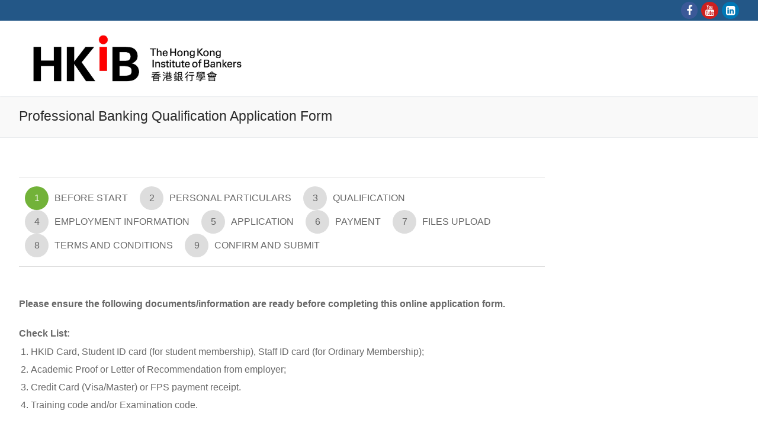

--- FILE ---
content_type: text/html; charset=UTF-8
request_url: https://eform.hkib.org/pqp/
body_size: 25877
content:
<!doctype html>
<html lang="en-US">
<head>
	<meta charset="UTF-8">
	<meta name="viewport" content="width=device-width, initial-scale=1, maximum-scale=10.0, user-scalable=yes">
	<link rel="profile" href="http://gmpg.org/xfn/11">
	<title>Professional Banking Qualification Application Form &#8211; eForm HKIB</title>
<meta name='robots' content='max-image-preview:large' />
	<style>img:is([sizes="auto" i], [sizes^="auto," i]) { contain-intrinsic-size: 3000px 1500px }</style>
	<link rel='dns-prefetch' href='//use.fontawesome.com' />
<link rel="alternate" type="application/rss+xml" title="eForm HKIB &raquo; Feed" href="https://eform.hkib.org/feed/" />
<link rel="alternate" type="application/rss+xml" title="eForm HKIB &raquo; Comments Feed" href="https://eform.hkib.org/comments/feed/" />
<script type="text/javascript">
/* <![CDATA[ */
window._wpemojiSettings = {"baseUrl":"https:\/\/s.w.org\/images\/core\/emoji\/16.0.1\/72x72\/","ext":".png","svgUrl":"https:\/\/s.w.org\/images\/core\/emoji\/16.0.1\/svg\/","svgExt":".svg","source":{"concatemoji":"https:\/\/eform.hkib.org\/wp-includes\/js\/wp-emoji-release.min.js?ver=6.8.3"}};
/*! This file is auto-generated */
!function(s,n){var o,i,e;function c(e){try{var t={supportTests:e,timestamp:(new Date).valueOf()};sessionStorage.setItem(o,JSON.stringify(t))}catch(e){}}function p(e,t,n){e.clearRect(0,0,e.canvas.width,e.canvas.height),e.fillText(t,0,0);var t=new Uint32Array(e.getImageData(0,0,e.canvas.width,e.canvas.height).data),a=(e.clearRect(0,0,e.canvas.width,e.canvas.height),e.fillText(n,0,0),new Uint32Array(e.getImageData(0,0,e.canvas.width,e.canvas.height).data));return t.every(function(e,t){return e===a[t]})}function u(e,t){e.clearRect(0,0,e.canvas.width,e.canvas.height),e.fillText(t,0,0);for(var n=e.getImageData(16,16,1,1),a=0;a<n.data.length;a++)if(0!==n.data[a])return!1;return!0}function f(e,t,n,a){switch(t){case"flag":return n(e,"\ud83c\udff3\ufe0f\u200d\u26a7\ufe0f","\ud83c\udff3\ufe0f\u200b\u26a7\ufe0f")?!1:!n(e,"\ud83c\udde8\ud83c\uddf6","\ud83c\udde8\u200b\ud83c\uddf6")&&!n(e,"\ud83c\udff4\udb40\udc67\udb40\udc62\udb40\udc65\udb40\udc6e\udb40\udc67\udb40\udc7f","\ud83c\udff4\u200b\udb40\udc67\u200b\udb40\udc62\u200b\udb40\udc65\u200b\udb40\udc6e\u200b\udb40\udc67\u200b\udb40\udc7f");case"emoji":return!a(e,"\ud83e\udedf")}return!1}function g(e,t,n,a){var r="undefined"!=typeof WorkerGlobalScope&&self instanceof WorkerGlobalScope?new OffscreenCanvas(300,150):s.createElement("canvas"),o=r.getContext("2d",{willReadFrequently:!0}),i=(o.textBaseline="top",o.font="600 32px Arial",{});return e.forEach(function(e){i[e]=t(o,e,n,a)}),i}function t(e){var t=s.createElement("script");t.src=e,t.defer=!0,s.head.appendChild(t)}"undefined"!=typeof Promise&&(o="wpEmojiSettingsSupports",i=["flag","emoji"],n.supports={everything:!0,everythingExceptFlag:!0},e=new Promise(function(e){s.addEventListener("DOMContentLoaded",e,{once:!0})}),new Promise(function(t){var n=function(){try{var e=JSON.parse(sessionStorage.getItem(o));if("object"==typeof e&&"number"==typeof e.timestamp&&(new Date).valueOf()<e.timestamp+604800&&"object"==typeof e.supportTests)return e.supportTests}catch(e){}return null}();if(!n){if("undefined"!=typeof Worker&&"undefined"!=typeof OffscreenCanvas&&"undefined"!=typeof URL&&URL.createObjectURL&&"undefined"!=typeof Blob)try{var e="postMessage("+g.toString()+"("+[JSON.stringify(i),f.toString(),p.toString(),u.toString()].join(",")+"));",a=new Blob([e],{type:"text/javascript"}),r=new Worker(URL.createObjectURL(a),{name:"wpTestEmojiSupports"});return void(r.onmessage=function(e){c(n=e.data),r.terminate(),t(n)})}catch(e){}c(n=g(i,f,p,u))}t(n)}).then(function(e){for(var t in e)n.supports[t]=e[t],n.supports.everything=n.supports.everything&&n.supports[t],"flag"!==t&&(n.supports.everythingExceptFlag=n.supports.everythingExceptFlag&&n.supports[t]);n.supports.everythingExceptFlag=n.supports.everythingExceptFlag&&!n.supports.flag,n.DOMReady=!1,n.readyCallback=function(){n.DOMReady=!0}}).then(function(){return e}).then(function(){var e;n.supports.everything||(n.readyCallback(),(e=n.source||{}).concatemoji?t(e.concatemoji):e.wpemoji&&e.twemoji&&(t(e.twemoji),t(e.wpemoji)))}))}((window,document),window._wpemojiSettings);
/* ]]> */
</script>
<style id='wp-emoji-styles-inline-css' type='text/css'>

	img.wp-smiley, img.emoji {
		display: inline !important;
		border: none !important;
		box-shadow: none !important;
		height: 1em !important;
		width: 1em !important;
		margin: 0 0.07em !important;
		vertical-align: -0.1em !important;
		background: none !important;
		padding: 0 !important;
	}
</style>
<link rel='stylesheet' id='wp-block-library-css' href='https://eform.hkib.org/wp-includes/css/dist/block-library/style.min.css?ver=6.8.3' type='text/css' media='all' />
<style id='classic-theme-styles-inline-css' type='text/css'>
/*! This file is auto-generated */
.wp-block-button__link{color:#fff;background-color:#32373c;border-radius:9999px;box-shadow:none;text-decoration:none;padding:calc(.667em + 2px) calc(1.333em + 2px);font-size:1.125em}.wp-block-file__button{background:#32373c;color:#fff;text-decoration:none}
</style>
<style id='global-styles-inline-css' type='text/css'>
:root{--wp--preset--aspect-ratio--square: 1;--wp--preset--aspect-ratio--4-3: 4/3;--wp--preset--aspect-ratio--3-4: 3/4;--wp--preset--aspect-ratio--3-2: 3/2;--wp--preset--aspect-ratio--2-3: 2/3;--wp--preset--aspect-ratio--16-9: 16/9;--wp--preset--aspect-ratio--9-16: 9/16;--wp--preset--color--black: #000000;--wp--preset--color--cyan-bluish-gray: #abb8c3;--wp--preset--color--white: #ffffff;--wp--preset--color--pale-pink: #f78da7;--wp--preset--color--vivid-red: #cf2e2e;--wp--preset--color--luminous-vivid-orange: #ff6900;--wp--preset--color--luminous-vivid-amber: #fcb900;--wp--preset--color--light-green-cyan: #7bdcb5;--wp--preset--color--vivid-green-cyan: #00d084;--wp--preset--color--pale-cyan-blue: #8ed1fc;--wp--preset--color--vivid-cyan-blue: #0693e3;--wp--preset--color--vivid-purple: #9b51e0;--wp--preset--gradient--vivid-cyan-blue-to-vivid-purple: linear-gradient(135deg,rgba(6,147,227,1) 0%,rgb(155,81,224) 100%);--wp--preset--gradient--light-green-cyan-to-vivid-green-cyan: linear-gradient(135deg,rgb(122,220,180) 0%,rgb(0,208,130) 100%);--wp--preset--gradient--luminous-vivid-amber-to-luminous-vivid-orange: linear-gradient(135deg,rgba(252,185,0,1) 0%,rgba(255,105,0,1) 100%);--wp--preset--gradient--luminous-vivid-orange-to-vivid-red: linear-gradient(135deg,rgba(255,105,0,1) 0%,rgb(207,46,46) 100%);--wp--preset--gradient--very-light-gray-to-cyan-bluish-gray: linear-gradient(135deg,rgb(238,238,238) 0%,rgb(169,184,195) 100%);--wp--preset--gradient--cool-to-warm-spectrum: linear-gradient(135deg,rgb(74,234,220) 0%,rgb(151,120,209) 20%,rgb(207,42,186) 40%,rgb(238,44,130) 60%,rgb(251,105,98) 80%,rgb(254,248,76) 100%);--wp--preset--gradient--blush-light-purple: linear-gradient(135deg,rgb(255,206,236) 0%,rgb(152,150,240) 100%);--wp--preset--gradient--blush-bordeaux: linear-gradient(135deg,rgb(254,205,165) 0%,rgb(254,45,45) 50%,rgb(107,0,62) 100%);--wp--preset--gradient--luminous-dusk: linear-gradient(135deg,rgb(255,203,112) 0%,rgb(199,81,192) 50%,rgb(65,88,208) 100%);--wp--preset--gradient--pale-ocean: linear-gradient(135deg,rgb(255,245,203) 0%,rgb(182,227,212) 50%,rgb(51,167,181) 100%);--wp--preset--gradient--electric-grass: linear-gradient(135deg,rgb(202,248,128) 0%,rgb(113,206,126) 100%);--wp--preset--gradient--midnight: linear-gradient(135deg,rgb(2,3,129) 0%,rgb(40,116,252) 100%);--wp--preset--font-size--small: 13px;--wp--preset--font-size--medium: 20px;--wp--preset--font-size--large: 36px;--wp--preset--font-size--x-large: 42px;--wp--preset--spacing--20: 0.44rem;--wp--preset--spacing--30: 0.67rem;--wp--preset--spacing--40: 1rem;--wp--preset--spacing--50: 1.5rem;--wp--preset--spacing--60: 2.25rem;--wp--preset--spacing--70: 3.38rem;--wp--preset--spacing--80: 5.06rem;--wp--preset--shadow--natural: 6px 6px 9px rgba(0, 0, 0, 0.2);--wp--preset--shadow--deep: 12px 12px 50px rgba(0, 0, 0, 0.4);--wp--preset--shadow--sharp: 6px 6px 0px rgba(0, 0, 0, 0.2);--wp--preset--shadow--outlined: 6px 6px 0px -3px rgba(255, 255, 255, 1), 6px 6px rgba(0, 0, 0, 1);--wp--preset--shadow--crisp: 6px 6px 0px rgba(0, 0, 0, 1);}:where(.is-layout-flex){gap: 0.5em;}:where(.is-layout-grid){gap: 0.5em;}body .is-layout-flex{display: flex;}.is-layout-flex{flex-wrap: wrap;align-items: center;}.is-layout-flex > :is(*, div){margin: 0;}body .is-layout-grid{display: grid;}.is-layout-grid > :is(*, div){margin: 0;}:where(.wp-block-columns.is-layout-flex){gap: 2em;}:where(.wp-block-columns.is-layout-grid){gap: 2em;}:where(.wp-block-post-template.is-layout-flex){gap: 1.25em;}:where(.wp-block-post-template.is-layout-grid){gap: 1.25em;}.has-black-color{color: var(--wp--preset--color--black) !important;}.has-cyan-bluish-gray-color{color: var(--wp--preset--color--cyan-bluish-gray) !important;}.has-white-color{color: var(--wp--preset--color--white) !important;}.has-pale-pink-color{color: var(--wp--preset--color--pale-pink) !important;}.has-vivid-red-color{color: var(--wp--preset--color--vivid-red) !important;}.has-luminous-vivid-orange-color{color: var(--wp--preset--color--luminous-vivid-orange) !important;}.has-luminous-vivid-amber-color{color: var(--wp--preset--color--luminous-vivid-amber) !important;}.has-light-green-cyan-color{color: var(--wp--preset--color--light-green-cyan) !important;}.has-vivid-green-cyan-color{color: var(--wp--preset--color--vivid-green-cyan) !important;}.has-pale-cyan-blue-color{color: var(--wp--preset--color--pale-cyan-blue) !important;}.has-vivid-cyan-blue-color{color: var(--wp--preset--color--vivid-cyan-blue) !important;}.has-vivid-purple-color{color: var(--wp--preset--color--vivid-purple) !important;}.has-black-background-color{background-color: var(--wp--preset--color--black) !important;}.has-cyan-bluish-gray-background-color{background-color: var(--wp--preset--color--cyan-bluish-gray) !important;}.has-white-background-color{background-color: var(--wp--preset--color--white) !important;}.has-pale-pink-background-color{background-color: var(--wp--preset--color--pale-pink) !important;}.has-vivid-red-background-color{background-color: var(--wp--preset--color--vivid-red) !important;}.has-luminous-vivid-orange-background-color{background-color: var(--wp--preset--color--luminous-vivid-orange) !important;}.has-luminous-vivid-amber-background-color{background-color: var(--wp--preset--color--luminous-vivid-amber) !important;}.has-light-green-cyan-background-color{background-color: var(--wp--preset--color--light-green-cyan) !important;}.has-vivid-green-cyan-background-color{background-color: var(--wp--preset--color--vivid-green-cyan) !important;}.has-pale-cyan-blue-background-color{background-color: var(--wp--preset--color--pale-cyan-blue) !important;}.has-vivid-cyan-blue-background-color{background-color: var(--wp--preset--color--vivid-cyan-blue) !important;}.has-vivid-purple-background-color{background-color: var(--wp--preset--color--vivid-purple) !important;}.has-black-border-color{border-color: var(--wp--preset--color--black) !important;}.has-cyan-bluish-gray-border-color{border-color: var(--wp--preset--color--cyan-bluish-gray) !important;}.has-white-border-color{border-color: var(--wp--preset--color--white) !important;}.has-pale-pink-border-color{border-color: var(--wp--preset--color--pale-pink) !important;}.has-vivid-red-border-color{border-color: var(--wp--preset--color--vivid-red) !important;}.has-luminous-vivid-orange-border-color{border-color: var(--wp--preset--color--luminous-vivid-orange) !important;}.has-luminous-vivid-amber-border-color{border-color: var(--wp--preset--color--luminous-vivid-amber) !important;}.has-light-green-cyan-border-color{border-color: var(--wp--preset--color--light-green-cyan) !important;}.has-vivid-green-cyan-border-color{border-color: var(--wp--preset--color--vivid-green-cyan) !important;}.has-pale-cyan-blue-border-color{border-color: var(--wp--preset--color--pale-cyan-blue) !important;}.has-vivid-cyan-blue-border-color{border-color: var(--wp--preset--color--vivid-cyan-blue) !important;}.has-vivid-purple-border-color{border-color: var(--wp--preset--color--vivid-purple) !important;}.has-vivid-cyan-blue-to-vivid-purple-gradient-background{background: var(--wp--preset--gradient--vivid-cyan-blue-to-vivid-purple) !important;}.has-light-green-cyan-to-vivid-green-cyan-gradient-background{background: var(--wp--preset--gradient--light-green-cyan-to-vivid-green-cyan) !important;}.has-luminous-vivid-amber-to-luminous-vivid-orange-gradient-background{background: var(--wp--preset--gradient--luminous-vivid-amber-to-luminous-vivid-orange) !important;}.has-luminous-vivid-orange-to-vivid-red-gradient-background{background: var(--wp--preset--gradient--luminous-vivid-orange-to-vivid-red) !important;}.has-very-light-gray-to-cyan-bluish-gray-gradient-background{background: var(--wp--preset--gradient--very-light-gray-to-cyan-bluish-gray) !important;}.has-cool-to-warm-spectrum-gradient-background{background: var(--wp--preset--gradient--cool-to-warm-spectrum) !important;}.has-blush-light-purple-gradient-background{background: var(--wp--preset--gradient--blush-light-purple) !important;}.has-blush-bordeaux-gradient-background{background: var(--wp--preset--gradient--blush-bordeaux) !important;}.has-luminous-dusk-gradient-background{background: var(--wp--preset--gradient--luminous-dusk) !important;}.has-pale-ocean-gradient-background{background: var(--wp--preset--gradient--pale-ocean) !important;}.has-electric-grass-gradient-background{background: var(--wp--preset--gradient--electric-grass) !important;}.has-midnight-gradient-background{background: var(--wp--preset--gradient--midnight) !important;}.has-small-font-size{font-size: var(--wp--preset--font-size--small) !important;}.has-medium-font-size{font-size: var(--wp--preset--font-size--medium) !important;}.has-large-font-size{font-size: var(--wp--preset--font-size--large) !important;}.has-x-large-font-size{font-size: var(--wp--preset--font-size--x-large) !important;}
:where(.wp-block-post-template.is-layout-flex){gap: 1.25em;}:where(.wp-block-post-template.is-layout-grid){gap: 1.25em;}
:where(.wp-block-columns.is-layout-flex){gap: 2em;}:where(.wp-block-columns.is-layout-grid){gap: 2em;}
:root :where(.wp-block-pullquote){font-size: 1.5em;line-height: 1.6;}
</style>
<link rel='stylesheet' id='dashicons-css' href='https://eform.hkib.org/wp-includes/css/dashicons.min.css?ver=6.8.3' type='text/css' media='all' />
<link rel='stylesheet' id='admin-bar-css' href='https://eform.hkib.org/wp-includes/css/admin-bar.min.css?ver=6.8.3' type='text/css' media='all' />
<style id='admin-bar-inline-css' type='text/css'>

    /* Hide CanvasJS credits for P404 charts specifically */
    #p404RedirectChart .canvasjs-chart-credit {
        display: none !important;
    }
    
    #p404RedirectChart canvas {
        border-radius: 6px;
    }

    .p404-redirect-adminbar-weekly-title {
        font-weight: bold;
        font-size: 14px;
        color: #fff;
        margin-bottom: 6px;
    }

    #wpadminbar #wp-admin-bar-p404_free_top_button .ab-icon:before {
        content: "\f103";
        color: #dc3545;
        top: 3px;
    }
    
    #wp-admin-bar-p404_free_top_button .ab-item {
        min-width: 80px !important;
        padding: 0px !important;
    }
    
    /* Ensure proper positioning and z-index for P404 dropdown */
    .p404-redirect-adminbar-dropdown-wrap { 
        min-width: 0; 
        padding: 0;
        position: static !important;
    }
    
    #wpadminbar #wp-admin-bar-p404_free_top_button_dropdown {
        position: static !important;
    }
    
    #wpadminbar #wp-admin-bar-p404_free_top_button_dropdown .ab-item {
        padding: 0 !important;
        margin: 0 !important;
    }
    
    .p404-redirect-dropdown-container {
        min-width: 340px;
        padding: 18px 18px 12px 18px;
        background: #23282d !important;
        color: #fff;
        border-radius: 12px;
        box-shadow: 0 8px 32px rgba(0,0,0,0.25);
        margin-top: 10px;
        position: relative !important;
        z-index: 999999 !important;
        display: block !important;
        border: 1px solid #444;
    }
    
    /* Ensure P404 dropdown appears on hover */
    #wpadminbar #wp-admin-bar-p404_free_top_button .p404-redirect-dropdown-container { 
        display: none !important;
    }
    
    #wpadminbar #wp-admin-bar-p404_free_top_button:hover .p404-redirect-dropdown-container { 
        display: block !important;
    }
    
    #wpadminbar #wp-admin-bar-p404_free_top_button:hover #wp-admin-bar-p404_free_top_button_dropdown .p404-redirect-dropdown-container {
        display: block !important;
    }
    
    .p404-redirect-card {
        background: #2c3338;
        border-radius: 8px;
        padding: 18px 18px 12px 18px;
        box-shadow: 0 2px 8px rgba(0,0,0,0.07);
        display: flex;
        flex-direction: column;
        align-items: flex-start;
        border: 1px solid #444;
    }
    
    .p404-redirect-btn {
        display: inline-block;
        background: #dc3545;
        color: #fff !important;
        font-weight: bold;
        padding: 5px 22px;
        border-radius: 8px;
        text-decoration: none;
        font-size: 17px;
        transition: background 0.2s, box-shadow 0.2s;
        margin-top: 8px;
        box-shadow: 0 2px 8px rgba(220,53,69,0.15);
        text-align: center;
        line-height: 1.6;
    }
    
    .p404-redirect-btn:hover {
        background: #c82333;
        color: #fff !important;
        box-shadow: 0 4px 16px rgba(220,53,69,0.25);
    }
    
    /* Prevent conflicts with other admin bar dropdowns */
    #wpadminbar .ab-top-menu > li:hover > .ab-item,
    #wpadminbar .ab-top-menu > li.hover > .ab-item {
        z-index: auto;
    }
    
    #wpadminbar #wp-admin-bar-p404_free_top_button:hover > .ab-item {
        z-index: 999998 !important;
    }
    
</style>
<link rel='stylesheet' id='wp-components-css' href='https://eform.hkib.org/wp-includes/css/dist/components/style.min.css?ver=6.8.3' type='text/css' media='all' />
<link rel='stylesheet' id='godaddy-styles-css' href='https://eform.hkib.org/wp-content/mu-plugins/vendor/wpex/godaddy-launch/includes/Dependencies/GoDaddy/Styles/build/latest.css?ver=2.0.2' type='text/css' media='all' />
<link rel='stylesheet' id='wpforms-classic-full-css' href='https://eform.hkib.org/wp-content/plugins/wpforms/assets/css/frontend/classic/wpforms-full.min.css?ver=1.9.8.7' type='text/css' media='all' />
<link rel='stylesheet' id='bfa-font-awesome-css' href='https://use.fontawesome.com/releases/v5.15.4/css/all.css?ver=2.0.3' type='text/css' media='all' />
<link rel='stylesheet' id='font-awesome-css' href='https://eform.hkib.org/wp-content/themes/customify/assets/fonts/font-awesome/css/font-awesome.min.css?ver=5.0.0' type='text/css' media='all' />
<link rel='stylesheet' id='customify-style-css' href='https://eform.hkib.org/wp-content/themes/customify/style.min.css?ver=0.4.13' type='text/css' media='all' />
<style id='customify-style-inline-css' type='text/css'>
.customify-container, .layout-contained, .site-framed .site, .site-boxed .site { max-width: 2000px; } .main-layout-content .entry-content > .alignwide { width: calc( 2000px - 4em ); max-width: 100vw;  }.header-top .header--row-inner,body:not(.fl-builder-edit) .button,body:not(.fl-builder-edit) button:not(.menu-mobile-toggle, .components-button, .customize-partial-edit-shortcut-button),body:not(.fl-builder-edit) input[type="button"]:not(.ed_button),button.button,input[type="button"]:not(.ed_button, .components-button, .customize-partial-edit-shortcut-button),input[type="reset"]:not(.components-button, .customize-partial-edit-shortcut-button),input[type="submit"]:not(.components-button, .customize-partial-edit-shortcut-button),.pagination .nav-links > *:hover,.pagination .nav-links span,.nav-menu-desktop.style-full-height .primary-menu-ul > li.current-menu-item > a,.nav-menu-desktop.style-full-height .primary-menu-ul > li.current-menu-ancestor > a,.nav-menu-desktop.style-full-height .primary-menu-ul > li > a:hover,.posts-layout .readmore-button:hover{    background-color: #1f7084;}.posts-layout .readmore-button {color: #1f7084;}.pagination .nav-links > *:hover,.pagination .nav-links span,.entry-single .tags-links a:hover,.entry-single .cat-links a:hover,.posts-layout .readmore-button,.posts-layout .readmore-button:hover{    border-color: #1f7084;}.customify-builder-btn{    background-color: #c3512f;}body{    color: #686868;}abbr, acronym {    border-bottom-color: #686868;}a                {                    color: #1e4b75;}a:hover,a:focus,.link-meta:hover, .link-meta a:hover{    color: #111111;}h2 + h3,.comments-area h2 + .comments-title,.h2 + h3,.comments-area .h2 + .comments-title,.page-breadcrumb {    border-top-color: #eaecee;}blockquote,.site-content .widget-area .menu li.current-menu-item > a:before{    border-left-color: #eaecee;}@media screen and (min-width: 64em) {    .comment-list .children li.comment {        border-left-color: #eaecee;    }    .comment-list .children li.comment:after {        background-color: #eaecee;    }}.page-titlebar, .page-breadcrumb,.posts-layout .entry-inner {    border-bottom-color: #eaecee;}.header-search-form .search-field,.entry-content .page-links a,.header-search-modal,.pagination .nav-links > *,.entry-footer .tags-links a, .entry-footer .cat-links a,.search .content-area article,.site-content .widget-area .menu li.current-menu-item > a,.posts-layout .entry-inner,.post-navigation .nav-links,article.comment .comment-meta,.widget-area .widget_pages li a, .widget-area .widget_categories li a, .widget-area .widget_archive li a, .widget-area .widget_meta li a, .widget-area .widget_nav_menu li a, .widget-area .widget_product_categories li a, .widget-area .widget_recent_entries li a, .widget-area .widget_rss li a,.widget-area .widget_recent_comments li{    border-color: #eaecee;}.header-search-modal::before {    border-top-color: #eaecee;    border-left-color: #eaecee;}@media screen and (min-width: 48em) {    .content-sidebar.sidebar_vertical_border .content-area {        border-right-color: #eaecee;    }    .sidebar-content.sidebar_vertical_border .content-area {        border-left-color: #eaecee;    }    .sidebar-sidebar-content.sidebar_vertical_border .sidebar-primary {        border-right-color: #eaecee;    }    .sidebar-sidebar-content.sidebar_vertical_border .sidebar-secondary {        border-right-color: #eaecee;    }    .content-sidebar-sidebar.sidebar_vertical_border .sidebar-primary {        border-left-color: #eaecee;    }    .content-sidebar-sidebar.sidebar_vertical_border .sidebar-secondary {        border-left-color: #eaecee;    }    .sidebar-content-sidebar.sidebar_vertical_border .content-area {        border-left-color: #eaecee;        border-right-color: #eaecee;    }    .sidebar-content-sidebar.sidebar_vertical_border .content-area {        border-left-color: #eaecee;        border-right-color: #eaecee;    }}article.comment .comment-post-author {background: #6d6d6d;}.pagination .nav-links > *,.link-meta,.link-meta a,.color-meta,.entry-single .tags-links:before,.entry-single .cats-links:before{    color: #6d6d6d;}h1, h2, h3, h4, h5, h6 { color: #2b2b2b;}.site-content .widget-title { color: #444444;}#page-cover {background-image: url("https://eform.hkib.org/wp-content/uploads/2022/01/unnamed.png?t=1643207445577");}#page-cover {background-repeat: repeat;}#page-cover:before {background-color: #2d7bbf;}.header--row:not(.header--transparent).header-top .header--row-inner  {border-style: none;} .sub-menu .li-duplicator {display:none !important;}.header-search_icon-item .header-search-modal  {border-style: solid;} .header-search_icon-item .search-field  {border-style: solid;} .dark-mode .header-search_box-item .search-form-fields, .header-search_box-item .search-form-fields  {border-style: solid;} body  {background-color: #FFFFFF;} .site-content .content-area  {background-color: #FFFFFF;} /* CSS for desktop */#page-cover .page-cover-inner {min-height: 499px;}#page-titlebar {text-align: left;}.header--row.header-top .customify-grid, .header--row.header-top .style-full-height .primary-menu-ul > li > a {min-height: 35px;}.header--row.header-main .customify-grid, .header--row.header-main .style-full-height .primary-menu-ul > li > a {min-height: 92px;}.header--row.header-bottom .customify-grid, .header--row.header-bottom .style-full-height .primary-menu-ul > li > a {min-height: 131px;}.site-header .site-branding img { max-width: 400px; } .site-header .cb-row--mobile .site-branding img { width: 400px; }.header--row .builder-first--nav-icon {text-align: right;}.header-search_icon-item .search-submit {margin-left: -40px;}.header-search_box-item .search-form-fields {width: 0px;}.header-search_box-item .search-submit{margin-left: -150px;} .header-search_box-item .woo_bootster_search .search-submit{margin-left: -150px;} .header-search_box-item .header-search-form button.search-submit{margin-left:-150px;}.header--row .builder-first--primary-menu {text-align: right;}.header-social-icons.customify-builder-social-icons li a { font-size: 18px; }.header-social-icons.customify-builder-social-icons li a {padding: 0.3em;}/* CSS for tablet */@media screen and (max-width: 1024px) { #page-cover .page-cover-inner {min-height: 250px;}.header--row .builder-first--nav-icon {text-align: right;}.header-search_icon-item .search-submit {margin-left: -150px;}.header-search_box-item .search-submit{margin-left: -40px;} .header-search_box-item .woo_bootster_search .search-submit{margin-left: -40px;} .header-search_box-item .header-search-form button.search-submit{margin-left:-40px;} }/* CSS for mobile */@media screen and (max-width: 568px) { #page-cover .page-cover-inner {min-height: 200px;}.header--row.header-top .customify-grid, .header--row.header-top .style-full-height .primary-menu-ul > li > a {min-height: 33px;}.header--row .builder-first--nav-icon {text-align: right;}.header-search_icon-item .search-submit {margin-left: -40px;}.header-search_box-item .search-submit{margin-left: -40px;} .header-search_box-item .woo_bootster_search .search-submit{margin-left: -40px;} .header-search_box-item .header-search-form button.search-submit{margin-left:-40px;} }
</style>
<link rel="https://api.w.org/" href="https://eform.hkib.org/wp-json/" /><link rel="alternate" title="JSON" type="application/json" href="https://eform.hkib.org/wp-json/wp/v2/pages/2808" /><link rel="EditURI" type="application/rsd+xml" title="RSD" href="https://eform.hkib.org/xmlrpc.php?rsd" />
<link rel="canonical" href="https://eform.hkib.org/pqp/" />
<link rel='shortlink' href='https://eform.hkib.org/?p=2808' />
<link rel="alternate" title="oEmbed (JSON)" type="application/json+oembed" href="https://eform.hkib.org/wp-json/oembed/1.0/embed?url=https%3A%2F%2Feform.hkib.org%2Fpqp%2F" />
<link rel="alternate" title="oEmbed (XML)" type="text/xml+oembed" href="https://eform.hkib.org/wp-json/oembed/1.0/embed?url=https%3A%2F%2Feform.hkib.org%2Fpqp%2F&#038;format=xml" />
<link rel="icon" href="https://eform.hkib.org/wp-content/uploads/2023/12/cropped-HKIB_LOGO_EN_Horizontal_Square-favicon2024-32x32.png" sizes="32x32" />
<link rel="icon" href="https://eform.hkib.org/wp-content/uploads/2023/12/cropped-HKIB_LOGO_EN_Horizontal_Square-favicon2024-192x192.png" sizes="192x192" />
<link rel="apple-touch-icon" href="https://eform.hkib.org/wp-content/uploads/2023/12/cropped-HKIB_LOGO_EN_Horizontal_Square-favicon2024-180x180.png" />
<meta name="msapplication-TileImage" content="https://eform.hkib.org/wp-content/uploads/2023/12/cropped-HKIB_LOGO_EN_Horizontal_Square-favicon2024-270x270.png" />
		<style type="text/css" id="wp-custom-css">
			div[class^="wpforms-confirmation-container"] {
    background: #ffffff !important; 
		border: none;
}

a:link {
  color: RoyalBlue;
}

/* visited link */
a:visited {
  color: RoyalBlue;
}

/* mouse over link */
a:hover {
  color: DodgerBlue;
}

/* selected link */
a:active {
  color: RoyalBlue;
}		</style>
		</head>

<body class="wp-singular page-template-default page page-id-2808 wp-custom-logo wp-theme-customify content-sidebar main-layout-content-sidebar site-boxed menu_sidebar_slide_left">
<div id="page" class="site box-shadow">
	<a class="skip-link screen-reader-text" href="#site-content">Skip to content</a>
	<a class="close is-size-medium  close-panel close-sidebar-panel" href="#">
        <span class="hamburger hamburger--squeeze is-active">
            <span class="hamburger-box">
              <span class="hamburger-inner"><span class="screen-reader-text">Menu</span></span>
            </span>
        </span>
        <span class="screen-reader-text">Close</span>
        </a><header id="masthead" class="site-header header-v2"><div id="masthead-inner" class="site-header-inner">							<div  class="header-top header--row layout-fullwidth"  id="cb-row--header-top"  data-row-id="top"  data-show-on="desktop">
								<div class="header--row-inner header-top-inner dark-mode">
									<div class="customify-container">
										<div class="customify-grid  cb-row--desktop hide-on-mobile hide-on-tablet customify-grid-middle"><div class="row-v2 row-v2-top no-left no-center"><div class="col-v2 col-v2-right"><div class="item--inner builder-item--social-icons" data-section="header_social_icons" data-item-id="social-icons" ><ul class="header-social-icons customify-builder-social-icons color-default"><li><a class="social-icon-facebook shape-circle" rel="nofollow noopener" target="_blank" href="https://www.facebook.com/thehkib/" aria-label="Facebook"><i class="social-icon fa fa-facebook" title="Facebook"></i></a></li><li><a class="social-icon-youtube shape-circle" rel="nofollow noopener" target="_blank" href="https://www.youtube.com/channel/UCt3zJJ2NS1YnSsSpxT2EOZg" aria-label="Youtube"><i class="social-icon fa fa-youtube" title="Youtube"></i></a></li><li><a class="social-icon-linkedin-square shape-circle" rel="nofollow noopener" target="_blank" href="https://www.linkedin.com/company/the-hong-kong-institute-of-bankers/" aria-label="Linkdin"><i class="social-icon fa fa-linkedin-square" title="Linkdin"></i></a></li></ul></div></div></div></div>									</div>
								</div>
							</div>
														<div  class="header-main header--row layout-full-contained"  id="cb-row--header-main"  data-row-id="main"  data-show-on="desktop mobile">
								<div class="header--row-inner header-main-inner light-mode">
									<div class="customify-container">
										<div class="customify-grid  cb-row--desktop hide-on-mobile hide-on-tablet customify-grid-middle"><div class="row-v2 row-v2-main no-center no-right"><div class="col-v2 col-v2-left"><div class="item--inner builder-item--logo" data-section="title_tagline" data-item-id="logo" >		<div class="site-branding logo-left">
						<a href="https://eform.hkib.org/" class="logo-link" rel="home" itemprop="url">
				<img class="site-img-logo" src="https://eform.hkib.org/wp-content/uploads/2023/12/HKIB_LOGO_ENTC_Horizontal-2024.png" alt="eForm HKIB">
							</a>
					</div><!-- .site-branding -->
		</div><div class="item--inner builder-item--primary-menu has_menu" data-section="header_menu_primary" data-item-id="primary-menu" ><nav  id="site-navigation-main-desktop" class="site-navigation primary-menu primary-menu-main nav-menu-desktop primary-menu-desktop style-plain"></nav></div></div></div></div><div class="cb-row--mobile hide-on-desktop customify-grid customify-grid-middle"><div class="row-v2 row-v2-main no-center"><div class="col-v2 col-v2-left"><div class="item--inner builder-item--logo" data-section="title_tagline" data-item-id="logo" >		<div class="site-branding logo-left">
						<a href="https://eform.hkib.org/" class="logo-link" rel="home" itemprop="url">
				<img class="site-img-logo" src="https://eform.hkib.org/wp-content/uploads/2023/12/HKIB_LOGO_ENTC_Horizontal-2024.png" alt="eForm HKIB">
							</a>
					</div><!-- .site-branding -->
		</div></div><div class="col-v2 col-v2-right"><div class="item--inner builder-item--search_icon" data-section="search_icon" data-item-id="search_icon" ><div class="header-search_icon-item item--search_icon">		<a class="search-icon" href="#" aria-label="open search tool">
			<span class="ic-search">
				<svg aria-hidden="true" focusable="false" role="presentation" xmlns="http://www.w3.org/2000/svg" width="20" height="21" viewBox="0 0 20 21">
					<path fill="currentColor" fill-rule="evenodd" d="M12.514 14.906a8.264 8.264 0 0 1-4.322 1.21C3.668 16.116 0 12.513 0 8.07 0 3.626 3.668.023 8.192.023c4.525 0 8.193 3.603 8.193 8.047 0 2.033-.769 3.89-2.035 5.307l4.999 5.552-1.775 1.597-5.06-5.62zm-4.322-.843c3.37 0 6.102-2.684 6.102-5.993 0-3.31-2.732-5.994-6.102-5.994S2.09 4.76 2.09 8.07c0 3.31 2.732 5.993 6.102 5.993z"></path>
				</svg>
			</span>
			<span class="ic-close">
				<svg version="1.1" id="Capa_1" xmlns="http://www.w3.org/2000/svg" xmlns:xlink="http://www.w3.org/1999/xlink" x="0px" y="0px" width="612px" height="612px" viewBox="0 0 612 612" fill="currentColor" style="enable-background:new 0 0 612 612;" xml:space="preserve"><g><g id="cross"><g><polygon points="612,36.004 576.521,0.603 306,270.608 35.478,0.603 0,36.004 270.522,306.011 0,575.997 35.478,611.397 306,341.411 576.521,611.397 612,575.997 341.459,306.011 " /></g></g></g><g></g><g></g><g></g><g></g><g></g><g></g><g></g><g></g><g></g><g></g><g></g><g></g><g></g><g></g><g></g></svg>
			</span>
			<span class="arrow-down"></span>
		</a>
		<div class="header-search-modal-wrapper">
			<form role="search" class="header-search-modal header-search-form" action="https://eform.hkib.org/">
				<label>
					<span class="screen-reader-text">Search for:</span>
					<input type="search" class="search-field" placeholder="" value="" name="s" title="Search for:" />
				</label>
				<button type="submit" class="search-submit" aria-label="submit search">
					<svg aria-hidden="true" focusable="false" role="presentation" xmlns="http://www.w3.org/2000/svg" width="20" height="21" viewBox="0 0 20 21">
						<path fill="currentColor" fill-rule="evenodd" d="M12.514 14.906a8.264 8.264 0 0 1-4.322 1.21C3.668 16.116 0 12.513 0 8.07 0 3.626 3.668.023 8.192.023c4.525 0 8.193 3.603 8.193 8.047 0 2.033-.769 3.89-2.035 5.307l4.999 5.552-1.775 1.597-5.06-5.62zm-4.322-.843c3.37 0 6.102-2.684 6.102-5.993 0-3.31-2.732-5.994-6.102-5.994S2.09 4.76 2.09 8.07c0 3.31 2.732 5.993 6.102 5.993z"></path>
					</svg>
				</button>
			</form>
		</div>
		</div></div><div class="item--inner builder-item--nav-icon" data-section="header_menu_icon" data-item-id="nav-icon" >		<button type="button" class="menu-mobile-toggle item-button is-size-desktop-medium is-size-tablet-small is-size-mobile-medium"  aria-label="nav icon">
			<span class="hamburger hamburger--squeeze">
				<span class="hamburger-box">
					<span class="hamburger-inner"></span>
				</span>
			</span>
			<span class="nav-icon--label hide-on-tablet hide-on-mobile">Menu</span></button>
		</div></div></div></div>									</div>
								</div>
							</div>
							<div id="header-menu-sidebar" class="header-menu-sidebar menu-sidebar-panel dark-mode"><div id="header-menu-sidebar-bg" class="header-menu-sidebar-bg"><div id="header-menu-sidebar-inner" class="header-menu-sidebar-inner"><div class="builder-item-sidebar mobile-item--html"><div class="item--inner" data-item-id="html" data-section="header_html"><div class="builder-header-html-item item--html"><p>Add custom text here or remove it</p>
</div></div></div><div class="builder-item-sidebar mobile-item--search_box"><div class="item--inner" data-item-id="search_box" data-section="search_box"><div class="header-search_box-item item--search_box">		<form role="search" class="header-search-form " action="https://eform.hkib.org/">
			<div class="search-form-fields">
				<span class="screen-reader-text">Search for:</span>
				
				<input type="search" class="search-field" placeholder="Search ..." value="" name="s" title="Search for:" />

							</div>
			<button type="submit" class="search-submit" aria-label="Submit Search">
				<svg aria-hidden="true" focusable="false" role="presentation" xmlns="http://www.w3.org/2000/svg" width="20" height="21" viewBox="0 0 20 21">
					<path fill="currentColor" fill-rule="evenodd" d="M12.514 14.906a8.264 8.264 0 0 1-4.322 1.21C3.668 16.116 0 12.513 0 8.07 0 3.626 3.668.023 8.192.023c4.525 0 8.193 3.603 8.193 8.047 0 2.033-.769 3.89-2.035 5.307l4.999 5.552-1.775 1.597-5.06-5.62zm-4.322-.843c3.37 0 6.102-2.684 6.102-5.993 0-3.31-2.732-5.994-6.102-5.994S2.09 4.76 2.09 8.07c0 3.31 2.732 5.993 6.102 5.993z"></path>
				</svg>
			</button>
		</form>
		</div></div></div><div class="builder-item-sidebar mobile-item--primary-menu mobile-item--menu "><div class="item--inner" data-item-id="primary-menu" data-section="header_menu_primary"><nav  id="site-navigation-sidebar-mobile" class="site-navigation primary-menu primary-menu-sidebar nav-menu-mobile primary-menu-mobile style-plain"></nav></div></div><div class="builder-item-sidebar mobile-item--social-icons"><div class="item--inner" data-item-id="social-icons" data-section="header_social_icons"><ul class="header-social-icons customify-builder-social-icons color-default"><li><a class="social-icon-facebook shape-circle" rel="nofollow noopener" target="_blank" href="https://www.facebook.com/thehkib/" aria-label="Facebook"><i class="social-icon fa fa-facebook" title="Facebook"></i></a></li><li><a class="social-icon-youtube shape-circle" rel="nofollow noopener" target="_blank" href="https://www.youtube.com/channel/UCt3zJJ2NS1YnSsSpxT2EOZg" aria-label="Youtube"><i class="social-icon fa fa-youtube" title="Youtube"></i></a></li><li><a class="social-icon-linkedin-square shape-circle" rel="nofollow noopener" target="_blank" href="https://www.linkedin.com/company/the-hong-kong-institute-of-bankers/" aria-label="Linkdin"><i class="social-icon fa fa-linkedin-square" title="Linkdin"></i></a></li></ul></div></div><div class="builder-item-sidebar mobile-item--button"><div class="item--inner" data-item-id="button" data-section="header_button"><a href="" class="item--button customify-btn customify-builder-btn is-icon-before">Button</a></div></div></div></div></div></div></header>		<div id="page-titlebar" class="page-header--item page-titlebar layout-full-contained">
			<div class="page-titlebar-inner customify-container">
				<h1 class="titlebar-title h4">Professional Banking Qualification Application Form</h1>			</div>
		</div>
			<div id="site-content" class="site-content">
		<div class="customify-container">
			<div class="customify-grid">
				<main id="main" class="content-area customify-col-9_sm-12">
						<div class="content-inner">
		<article id="post-2808" class="post-2808 page type-page status-publish hentry">
	
	<div class="entry-content">
		<div class="wpforms-container wpforms-container-full wpforms-block wpforms-block-00d56748-1f07-4a1d-bde3-b3f8cce510a5" id="wpforms-3399"><form id="wpforms-form-3399" class="wpforms-validate wpforms-form" data-formid="3399" method="post" enctype="multipart/form-data" action="/pqp/?wpforms_form_id=3399" data-token="a06d131082642596deb66ba6b8973b65" data-token-time="1768899305"><noscript class="wpforms-error-noscript">Please enable JavaScript in your browser to complete this form.</noscript><div class="wpforms-page-indicator circles" data-indicator="circles" data-indicator-color="#72b239" data-scroll="1"><div class="wpforms-page-indicator-page active wpforms-page-indicator-page-1"><span class="wpforms-page-indicator-page-number" style="background-color:#72b239">1</span><span class="wpforms-page-indicator-page-title">BEFORE START</span></div><div class="wpforms-page-indicator-page  wpforms-page-indicator-page-2"><span class="wpforms-page-indicator-page-number">2</span><span class="wpforms-page-indicator-page-title">PERSONAL PARTICULARS</span></div><div class="wpforms-page-indicator-page  wpforms-page-indicator-page-3"><span class="wpforms-page-indicator-page-number">3</span><span class="wpforms-page-indicator-page-title">QUALIFICATION </span></div><div class="wpforms-page-indicator-page  wpforms-page-indicator-page-4"><span class="wpforms-page-indicator-page-number">4</span><span class="wpforms-page-indicator-page-title">EMPLOYMENT INFORMATION</span></div><div class="wpforms-page-indicator-page  wpforms-page-indicator-page-5"><span class="wpforms-page-indicator-page-number">5</span><span class="wpforms-page-indicator-page-title">APPLICATION</span></div><div class="wpforms-page-indicator-page  wpforms-page-indicator-page-6"><span class="wpforms-page-indicator-page-number">6</span><span class="wpforms-page-indicator-page-title">PAYMENT</span></div><div class="wpforms-page-indicator-page  wpforms-page-indicator-page-7"><span class="wpforms-page-indicator-page-number">7</span><span class="wpforms-page-indicator-page-title">FILES UPLOAD</span></div><div class="wpforms-page-indicator-page  wpforms-page-indicator-page-8"><span class="wpforms-page-indicator-page-number">8</span><span class="wpforms-page-indicator-page-title">TERMS AND CONDITIONS</span></div><div class="wpforms-page-indicator-page  wpforms-page-indicator-page-9"><span class="wpforms-page-indicator-page-number">9</span><span class="wpforms-page-indicator-page-title">CONFIRM AND SUBMIT</span></div></div><div class="wpforms-field-container"><div class="wpforms-page wpforms-page-1 " data-page="1"><div id="wpforms-3399-field_4-container" class="wpforms-field wpforms-field-pagebreak" data-field-id="4"></div><div id="wpforms-3399-field_258-container" class="wpforms-field wpforms-field-html" data-field-id="258"><div id="wpforms-3399-field_258"><html>
<p><strong>Please ensure the following documents/information are ready before completing this online application form.</strong> </p><p></p>
<br />
<li>
<strong>Check List:</strong>
<ol>
<li>
HKID Card, Student ID card (for student membership), Staff ID card (for Ordinary Membership);
</li>
<li>
Academic Proof or Letter of Recommendation from employer;
</li>
<li>
Credit Card (Visa/Master) or FPS payment receipt.
</li>
<li>
Training code and/or Examination code.
</li>
</ol>

<br />
</li><li> Once you are ready, click <strong>Next</strong> below to start.
</li></html></div></div><div id="wpforms-3399-field_257-container" class="wpforms-field wpforms-field-pagebreak" data-field-id="257"><div class="wpforms-clear wpforms-pagebreak-left"><button class="wpforms-page-button wpforms-page-next" data-action="next" data-page="1" data-formid="3399" disabled>Next</button></div></div></div><div class="wpforms-page wpforms-page-2  " data-page="2" style="display:none;"><div id="wpforms-3399-field_46-container" class="wpforms-field wpforms-field-text" data-field-id="46"><label class="wpforms-field-label" for="wpforms-3399-field_46">Current Membership No. ( If applicable )</label><input type="text" id="wpforms-3399-field_46" class="wpforms-field-small" name="wpforms[fields][46]" ></div><div id="wpforms-3399-field_9-container" class="wpforms-field wpforms-field-select wpforms-field-select-style-classic" data-field-id="9"><label class="wpforms-field-label" for="wpforms-3399-field_9">Salutation <span class="wpforms-required-label">*</span></label><select id="wpforms-3399-field_9" class="wpforms-field-small wpforms-field-required" name="wpforms[fields][9]" required="required"><option value="" class="placeholder" disabled  selected='selected'>&#8211; Please Select &#8211; </option><option value="Mr"  class="choice-1 depth-1"  >Mr</option><option value="Ms"  class="choice-2 depth-1"  >Ms</option><option value="Dr"  class="choice-6 depth-1"  >Dr</option><option value="Prof"  class="choice-7 depth-1"  >Prof</option></select></div><div id="wpforms-3399-field_10-container" class="wpforms-field wpforms-field-text" data-field-id="10"><label class="wpforms-field-label" for="wpforms-3399-field_10">Surname <span class="wpforms-required-label">*</span></label><input type="text" id="wpforms-3399-field_10" class="wpforms-field-medium wpforms-field-required wpforms-masked-input" data-rule-inputmask-incomplete="1" data-inputmask-mask="[A{0,30}]" name="wpforms[fields][10]" required><div class="wpforms-field-description">e.g. CHAN (as shown on identity document)</div></div><div id="wpforms-3399-field_11-container" class="wpforms-field wpforms-field-text" data-field-id="11"><label class="wpforms-field-label" for="wpforms-3399-field_11">Given Name <span class="wpforms-required-label">*</span></label><input type="text" id="wpforms-3399-field_11" class="wpforms-field-medium wpforms-field-required" name="wpforms[fields][11]" required><div class="wpforms-field-description">e.g. Tai Man (as shown on identity document)</div></div><div id="wpforms-3399-field_274-container" class="wpforms-field wpforms-field-text" data-field-id="274"><label class="wpforms-field-label" for="wpforms-3399-field_274">Preferred Name</label><input type="text" id="wpforms-3399-field_274" class="wpforms-field-medium" name="wpforms[fields][274]" ><div class="wpforms-field-description">e.g. John, Peter, Mary</div></div><div id="wpforms-3399-field_100-container" class="wpforms-field wpforms-field-text" data-field-id="100"><label class="wpforms-field-label" for="wpforms-3399-field_100">Name in Chinese</label><input type="text" id="wpforms-3399-field_100" class="wpforms-field-medium" name="wpforms[fields][100]" ><div class="wpforms-field-description">(as shown on identity document)</div></div><div id="wpforms-3399-field_12-container" class="wpforms-field wpforms-field-text" data-field-id="12"><label class="wpforms-field-label" for="wpforms-3399-field_12">HKID / Passport No. <span class="wpforms-required-label">*</span></label><input type="text" id="wpforms-3399-field_12" class="wpforms-field-medium wpforms-field-required wpforms-masked-input" data-rule-inputmask-incomplete="1" data-inputmask-mask="&amp;[*{0,15}]" name="wpforms[fields][12]" required><div class="wpforms-field-description">Please enter A1234567 if HKID is A123456(7)</div></div><div id="wpforms-3399-field_2-container" class="wpforms-field wpforms-field-date-time" data-field-id="2"><label class="wpforms-field-label">Date of Birth</label><div class="wpforms-field-date-dropdown-wrap wpforms-field-small"><select name="wpforms[fields][2][date][d]" id="wpforms-3399-field_2-day" class="wpforms-field-date-time-date-day" ><option value="" class="placeholder" selected disabled>DD</option><option value="1" >1</option><option value="2" >2</option><option value="3" >3</option><option value="4" >4</option><option value="5" >5</option><option value="6" >6</option><option value="7" >7</option><option value="8" >8</option><option value="9" >9</option><option value="10" >10</option><option value="11" >11</option><option value="12" >12</option><option value="13" >13</option><option value="14" >14</option><option value="15" >15</option><option value="16" >16</option><option value="17" >17</option><option value="18" >18</option><option value="19" >19</option><option value="20" >20</option><option value="21" >21</option><option value="22" >22</option><option value="23" >23</option><option value="24" >24</option><option value="25" >25</option><option value="26" >26</option><option value="27" >27</option><option value="28" >28</option><option value="29" >29</option><option value="30" >30</option><option value="31" >31</option></select><select name="wpforms[fields][2][date][m]" id="wpforms-3399-field_2-month" class="wpforms-field-date-time-date-month" ><option value="" class="placeholder" selected disabled>MM</option><option value="1" >1</option><option value="2" >2</option><option value="3" >3</option><option value="4" >4</option><option value="5" >5</option><option value="6" >6</option><option value="7" >7</option><option value="8" >8</option><option value="9" >9</option><option value="10" >10</option><option value="11" >11</option><option value="12" >12</option></select><select name="wpforms[fields][2][date][y]" id="wpforms-3399-field_2-year" class="wpforms-field-date-time-date-year" ><option value="" class="placeholder" selected disabled>YYYY</option><option value="2027" >2027</option><option value="2026" >2026</option><option value="2025" >2025</option><option value="2024" >2024</option><option value="2023" >2023</option><option value="2022" >2022</option><option value="2021" >2021</option><option value="2020" >2020</option><option value="2019" >2019</option><option value="2018" >2018</option><option value="2017" >2017</option><option value="2016" >2016</option><option value="2015" >2015</option><option value="2014" >2014</option><option value="2013" >2013</option><option value="2012" >2012</option><option value="2011" >2011</option><option value="2010" >2010</option><option value="2009" >2009</option><option value="2008" >2008</option><option value="2007" >2007</option><option value="2006" >2006</option><option value="2005" >2005</option><option value="2004" >2004</option><option value="2003" >2003</option><option value="2002" >2002</option><option value="2001" >2001</option><option value="2000" >2000</option><option value="1999" >1999</option><option value="1998" >1998</option><option value="1997" >1997</option><option value="1996" >1996</option><option value="1995" >1995</option><option value="1994" >1994</option><option value="1993" >1993</option><option value="1992" >1992</option><option value="1991" >1991</option><option value="1990" >1990</option><option value="1989" >1989</option><option value="1988" >1988</option><option value="1987" >1987</option><option value="1986" >1986</option><option value="1985" >1985</option><option value="1984" >1984</option><option value="1983" >1983</option><option value="1982" >1982</option><option value="1981" >1981</option><option value="1980" >1980</option><option value="1979" >1979</option><option value="1978" >1978</option><option value="1977" >1977</option><option value="1976" >1976</option><option value="1975" >1975</option><option value="1974" >1974</option><option value="1973" >1973</option><option value="1972" >1972</option><option value="1971" >1971</option><option value="1970" >1970</option><option value="1969" >1969</option><option value="1968" >1968</option><option value="1967" >1967</option><option value="1966" >1966</option><option value="1965" >1965</option><option value="1964" >1964</option><option value="1963" >1963</option><option value="1962" >1962</option><option value="1961" >1961</option><option value="1960" >1960</option><option value="1959" >1959</option><option value="1958" >1958</option><option value="1957" >1957</option><option value="1956" >1956</option><option value="1955" >1955</option><option value="1954" >1954</option><option value="1953" >1953</option><option value="1952" >1952</option><option value="1951" >1951</option><option value="1950" >1950</option><option value="1949" >1949</option><option value="1948" >1948</option><option value="1947" >1947</option><option value="1946" >1946</option><option value="1945" >1945</option><option value="1944" >1944</option><option value="1943" >1943</option><option value="1942" >1942</option><option value="1941" >1941</option><option value="1940" >1940</option><option value="1939" >1939</option><option value="1938" >1938</option><option value="1937" >1937</option><option value="1936" >1936</option><option value="1935" >1935</option><option value="1934" >1934</option><option value="1933" >1933</option><option value="1932" >1932</option><option value="1931" >1931</option><option value="1930" >1930</option><option value="1929" >1929</option><option value="1928" >1928</option><option value="1927" >1927</option><option value="1926" >1926</option><option value="1925" >1925</option><option value="1924" >1924</option><option value="1923" >1923</option><option value="1922" >1922</option><option value="1921" >1921</option><option value="1920" >1920</option></select></div><div class="wpforms-field-description">Mandatory for applying Membership</div></div><div id="wpforms-3399-field_21-container" class="wpforms-field wpforms-field-phone" data-field-id="21"><label class="wpforms-field-label" for="wpforms-3399-field_21">Mobile No. <span class="wpforms-required-label">*</span></label><input type="tel" id="wpforms-3399-field_21" class="wpforms-field-small wpforms-field-required wpforms-smart-phone-field" data-rule-smart-phone-field="true" name="wpforms[fields][21]" placeholder="91234567" aria-label="Mobile No." required></div><div id="wpforms-3399-field_22-container" class="wpforms-field wpforms-field-phone" data-field-id="22"><label class="wpforms-field-label" for="wpforms-3399-field_22">Office No.</label><input type="tel" id="wpforms-3399-field_22" class="wpforms-field-small wpforms-smart-phone-field" data-rule-smart-phone-field="true" name="wpforms[fields][22]" placeholder="23456789" aria-label="Office No." ></div><div id="wpforms-3399-field_27-container" class="wpforms-field wpforms-field-email" data-field-id="27"><label class="wpforms-field-label" for="wpforms-3399-field_27">Primary Email <span class="wpforms-required-label">*</span></label><input type="email" id="wpforms-3399-field_27" class="wpforms-field-medium wpforms-field-required" name="wpforms[fields][27]" spellcheck="false" required><div class="wpforms-field-description">All HKIB Training Confirmation, Examination Attendance and related communication will be sent to this email</div></div><div id="wpforms-3399-field_29-container" class="wpforms-field wpforms-field-email" data-field-id="29"><label class="wpforms-field-label" for="wpforms-3399-field_29">Secondary Email </label><input type="email" id="wpforms-3399-field_29" class="wpforms-field-medium" name="wpforms[fields][29]" spellcheck="false" ></div><div id="wpforms-3399-field_30-container" class="wpforms-field wpforms-field-select wpforms-conditional-trigger wpforms-field-select-style-classic" data-field-id="30"><label class="wpforms-field-label" for="wpforms-3399-field_30">Correspondence Address  <span class="wpforms-required-label">*</span></label><select id="wpforms-3399-field_30" class="wpforms-field-small wpforms-field-required" name="wpforms[fields][30]" required="required"><option value="" class="placeholder" disabled  selected='selected'>&#8211; Please Select &#8211;</option><option value="Residential"  class="choice-1 depth-1"  >Residential</option><option value="Office"  class="choice-2 depth-1"  >Office</option></select></div><div id="wpforms-3399-field_282-container" class="wpforms-field wpforms-field-text wpforms-conditional-field wpforms-conditional-show" data-field-id="282" style="display:none;"><label class="wpforms-field-label wpforms-label-hide" for="wpforms-3399-field_282">Address 1 <span class="wpforms-required-label">*</span></label><input type="text" id="wpforms-3399-field_282" class="wpforms-field-medium wpforms-field-required" name="wpforms[fields][282]" placeholder="Flat   Floor  Block" required></div><div id="wpforms-3399-field_283-container" class="wpforms-field wpforms-field-text wpforms-conditional-field wpforms-conditional-show" data-field-id="283" style="display:none;"><label class="wpforms-field-label wpforms-label-hide" for="wpforms-3399-field_283">Address 2 <span class="wpforms-required-label">*</span></label><input type="text" id="wpforms-3399-field_283" class="wpforms-field-medium wpforms-field-required" name="wpforms[fields][283]" placeholder="Building  Street No." required></div><div id="wpforms-3399-field_284-container" class="wpforms-field wpforms-field-text wpforms-conditional-field wpforms-conditional-show" data-field-id="284" style="display:none;"><label class="wpforms-field-label wpforms-label-hide" for="wpforms-3399-field_284">District <span class="wpforms-required-label">*</span></label><input type="text" id="wpforms-3399-field_284" class="wpforms-field-small wpforms-field-required" name="wpforms[fields][284]" placeholder="District" required></div><div id="wpforms-3399-field_285-container" class="wpforms-field wpforms-field-text wpforms-conditional-field wpforms-conditional-show" data-field-id="285" style="display:none;"><label class="wpforms-field-label wpforms-label-hide" for="wpforms-3399-field_285">City / Country <span class="wpforms-required-label">*</span></label><input type="text" id="wpforms-3399-field_285" class="wpforms-field-small wpforms-field-required" name="wpforms[fields][285]" placeholder="City / Country" required></div><div id="wpforms-3399-field_3-container" class="wpforms-field wpforms-field-pagebreak" data-field-id="3"><div class="wpforms-clear wpforms-pagebreak-left"><button class="wpforms-page-button wpforms-page-prev" data-action="prev" data-page="2" data-formid="3399" disabled>Previous</button><button class="wpforms-page-button wpforms-page-next" data-action="next" data-page="2" data-formid="3399" disabled>Next</button></div></div></div><div class="wpforms-page wpforms-page-3  " data-page="3" style="display:none;"><div id="wpforms-3399-field_6-container" class="wpforms-field wpforms-field-text" data-field-id="6"><label class="wpforms-field-label" for="wpforms-3399-field_6">University / Tertiary Institution <span class="wpforms-required-label">*</span></label><input type="text" id="wpforms-3399-field_6" class="wpforms-field-large wpforms-field-required" name="wpforms[fields][6]" required><div class="wpforms-field-description">Please state your highest RELEVANT academic qualification only.</div></div><div id="wpforms-3399-field_20-container" class="wpforms-field wpforms-field-select wpforms-conditional-trigger wpforms-field-select-style-classic" data-field-id="20"><label class="wpforms-field-label" for="wpforms-3399-field_20">Qualification Awarded <span class="wpforms-required-label">*</span></label><select id="wpforms-3399-field_20" class="wpforms-field-small wpforms-field-required" name="wpforms[fields][20]" required="required"><option value="" class="placeholder" disabled  selected='selected'>&#8211; Please Select &#8211;</option><option value="Bachelor&#039;s Degree"  class="choice-1 depth-1"  >Bachelor&#8217;s Degree</option><option value="Master&#039;s Degree"  class="choice-2 depth-1"  >Master&#8217;s Degree</option><option value="Associate Degree"  class="choice-3 depth-1"  >Associate Degree</option><option value="Higher Diploma"  class="choice-4 depth-1"  >Higher Diploma</option><option value="Diploma"  class="choice-5 depth-1"  >Diploma</option><option value="Certificate "  class="choice-6 depth-1"  >Certificate</option><option value="Others"  class="choice-7 depth-1"  >Others</option></select></div><div id="wpforms-3399-field_139-container" class="wpforms-field wpforms-field-text wpforms-conditional-field wpforms-conditional-show" data-field-id="139" style="display:none;"><label class="wpforms-field-label" for="wpforms-3399-field_139">Others &#8211; Please indicate</label><input type="text" id="wpforms-3399-field_139" class="wpforms-field-medium" name="wpforms[fields][139]" ></div><div id="wpforms-3399-field_137-container" class="wpforms-field wpforms-field-text" data-field-id="137"><label class="wpforms-field-label" for="wpforms-3399-field_137">Qualification Obtained</label><input type="text" id="wpforms-3399-field_137" class="wpforms-field-medium" name="wpforms[fields][137]" ><div class="wpforms-field-description">e.g. Bachelor of Arts (Hons) in Accounting</div></div><div id="wpforms-3399-field_24-container" class="wpforms-field wpforms-field-text" data-field-id="24"><label class="wpforms-field-label" for="wpforms-3399-field_24">Awarded / Graduation Year <span class="wpforms-required-label">*</span></label><input type="text" id="wpforms-3399-field_24" class="wpforms-field-small wpforms-field-required wpforms-masked-input" data-rule-inputmask-incomplete="1" data-inputmask-mask="9999" name="wpforms[fields][24]" placeholder="Please enter the year" required><div class="wpforms-field-description">e.g. 2012</div></div><div id="wpforms-3399-field_25-container" class="wpforms-field wpforms-field-text" data-field-id="25"><label class="wpforms-field-label" for="wpforms-3399-field_25">Other Professional Qualifications</label><input type="text" id="wpforms-3399-field_25" class="wpforms-field-medium" name="wpforms[fields][25]" ></div><div id="wpforms-3399-field_26-container" class="wpforms-field wpforms-field-text" data-field-id="26"><label class="wpforms-field-label" for="wpforms-3399-field_26">Professional Bodies</label><input type="text" id="wpforms-3399-field_26" class="wpforms-field-medium" name="wpforms[fields][26]" ></div><div id="wpforms-3399-field_37-container" class="wpforms-field wpforms-field-pagebreak" data-field-id="37"><div class="wpforms-clear wpforms-pagebreak-left"><button class="wpforms-page-button wpforms-page-prev" data-action="prev" data-page="3" data-formid="3399" disabled>Previous</button><button class="wpforms-page-button wpforms-page-next" data-action="next" data-page="3" data-formid="3399" disabled>Next</button></div></div></div><div class="wpforms-page wpforms-page-4  " data-page="4" style="display:none;"><div id="wpforms-3399-field_39-container" class="wpforms-field wpforms-field-select wpforms-conditional-trigger wpforms-field-select-style-classic" data-field-id="39"><label class="wpforms-field-label" for="wpforms-3399-field_39">You are <span class="wpforms-required-label">*</span></label><select id="wpforms-3399-field_39" class="wpforms-field-small wpforms-field-required" name="wpforms[fields][39]" required="required"><option value="" class="placeholder" disabled  selected='selected'>&#8211; Please Select &#8211;</option><option value="Employed"  class="choice-1 depth-1"  >Employed</option><option value="Self-employed"  class="choice-5 depth-1"  >Self-employed</option><option value="Unemployed"  class="choice-4 depth-1"  >Unemployed</option><option value="Retired"  class="choice-2 depth-1"  >Retired</option><option value="Student"  class="choice-3 depth-1"  >Student</option></select></div><div id="wpforms-3399-field_38-container" class="wpforms-field wpforms-field-text wpforms-conditional-field wpforms-conditional-show" data-field-id="38" style="display:none;"><label class="wpforms-field-label" for="wpforms-3399-field_38">Name of Current Employer <span class="wpforms-required-label">*</span></label><input type="text" id="wpforms-3399-field_38" class="wpforms-field-large wpforms-field-required" name="wpforms[fields][38]" required></div><div id="wpforms-3399-field_271-container" class="wpforms-field wpforms-field-date-time wpforms-conditional-field wpforms-conditional-show" data-field-id="271" style="display:none;"><label class="wpforms-field-label" for="wpforms-3399-field_271">Employed since <span class="wpforms-required-label">*</span></label><div class="wpforms-datepicker-wrap"><input type="text" id="wpforms-3399-field_271" class="wpforms-field-date-time-date wpforms-datepicker wpforms-field-required wpforms-field-small" data-date-format="d/m/Y" data-disable-past-dates="0" data-input="true" name="wpforms[fields][271][date]" required><a title="Clear Date" data-clear role="button" tabindex="0" class="wpforms-datepicker-clear" aria-label="Clear Date" style="display:none;"></a></div></div><div id="wpforms-3399-field_41-container" class="wpforms-field wpforms-field-text wpforms-conditional-field wpforms-conditional-show" data-field-id="41" style="display:none;"><label class="wpforms-field-label" for="wpforms-3399-field_41">Job Title <span class="wpforms-required-label">*</span></label><input type="text" id="wpforms-3399-field_41" class="wpforms-field-medium wpforms-field-required" name="wpforms[fields][41]" required></div><div id="wpforms-3399-field_42-container" class="wpforms-field wpforms-field-text wpforms-conditional-field wpforms-conditional-show" data-field-id="42" style="display:none;"><label class="wpforms-field-label" for="wpforms-3399-field_42">Department <span class="wpforms-required-label">*</span></label><input type="text" id="wpforms-3399-field_42" class="wpforms-field-medium wpforms-field-required" name="wpforms[fields][42]" required></div><div id="wpforms-3399-field_43-container" class="wpforms-field wpforms-field-select wpforms-conditional-field wpforms-conditional-show wpforms-conditional-trigger wpforms-field-select-style-classic" data-field-id="43" style="display:none;"><label class="wpforms-field-label" for="wpforms-3399-field_43">Industry</label><select id="wpforms-3399-field_43" class="wpforms-field-medium" name="wpforms[fields][43]"><option value="- Please Select -"  selected='selected' class="choice-10 depth-1"  >&#8211; Please Select &#8211;</option><option value="Account / Audit"  class="choice-1 depth-1"  >Account / Audit</option><option value="Banking"  class="choice-2 depth-1"  >Banking</option><option value="Commercial / Industrial"  class="choice-3 depth-1"  >Commercial / Industrial</option><option value="Education"  class="choice-4 depth-1"  >Education</option><option value="Government / Regulator"  class="choice-5 depth-1"  >Government / Regulator</option><option value="Insurance"  class="choice-6 depth-1"  >Insurance</option><option value="Legal Practice"  class="choice-7 depth-1"  >Legal Practice</option><option value="Securities and Other Institutions"  class="choice-8 depth-1"  >Securities and Other Institutions</option><option value="Others"  class="choice-9 depth-1"  >Others</option></select></div><div id="wpforms-3399-field_45-container" class="wpforms-field wpforms-field-select wpforms-conditional-field wpforms-conditional-show wpforms-field-select-style-classic" data-field-id="45" style="display:none;"><label class="wpforms-field-label" for="wpforms-3399-field_45">Job Function <span class="wpforms-required-label">*</span></label><select id="wpforms-3399-field_45" class="wpforms-field-medium wpforms-field-required" name="wpforms[fields][45]" required="required"><option value="" class="placeholder" disabled  selected='selected'>&#8211; Please Select &#8211;</option><option value="Front Office – Retail Banking"  class="choice-2 depth-1"  >Front Office – Retail Banking</option><option value="Front Office – Corporate / Commercial Banking"  class="choice-3 depth-1"  >Front Office – Corporate / Commercial Banking</option><option value="Front Office – Private Banking"  class="choice-4 depth-1"  >Front Office – Private Banking</option><option value="Front Office – Investment Banking"  class="choice-5 depth-1"  >Front Office – Investment Banking</option><option value="Risk/Legal / Compliance/Audit"  class="choice-6 depth-1"  >Risk/Legal / Compliance/Audit</option><option value="Finance / HR / Training"  class="choice-7 depth-1"  >Finance / HR / Training</option><option value="Operation / IT"  class="choice-8 depth-1"  >Operation / IT</option><option value="Management"  class="choice-9 depth-1"  >Management</option><option value="Others"  class="choice-10 depth-1"  >Others</option></select></div><div id="wpforms-3399-field_140-container" class="wpforms-field wpforms-field-text wpforms-conditional-field wpforms-conditional-show" data-field-id="140" style="display:none;"><label class="wpforms-field-label" for="wpforms-3399-field_140">Please indicate</label><input type="text" id="wpforms-3399-field_140" class="wpforms-field-medium" name="wpforms[fields][140]" ></div><div id="wpforms-3399-field_47-container" class="wpforms-field wpforms-field-pagebreak" data-field-id="47"><div class="wpforms-clear wpforms-pagebreak-left"><button class="wpforms-page-button wpforms-page-prev" data-action="prev" data-page="4" data-formid="3399" disabled>Previous</button><button class="wpforms-page-button wpforms-page-next" data-action="next" data-page="4" data-formid="3399" disabled>Next</button></div></div></div><div class="wpforms-page wpforms-page-5  " data-page="5" style="display:none;"><div id="wpforms-3399-field_68-container" class="wpforms-field wpforms-field-divider" data-field-id="68"><h3 id="wpforms-3399-field_68">Membership </h3></div><div id="wpforms-3399-field_54-container" class="wpforms-field wpforms-field-select wpforms-conditional-trigger wpforms-field-select-style-classic" data-field-id="54"><label class="wpforms-field-label" for="wpforms-3399-field_54">Apply New Membership <span class="wpforms-required-label">*</span></label><select id="wpforms-3399-field_54" class="wpforms-field-small wpforms-field-required" name="wpforms[fields][54]" required="required"><option value="" class="placeholder" disabled  selected='selected'>&#8211; Please Select &#8211;</option><option value="Yes"  class="choice-2 depth-1"  >Yes</option><option value="No"  class="choice-5 depth-1"  >No</option></select></div><div id="wpforms-3399-field_53-container" class="wpforms-field wpforms-field-payment-select wpforms-conditional-field wpforms-conditional-show wpforms-conditional-trigger wpforms-field-select-style-classic" data-field-id="53" style="display:none;"><label class="wpforms-field-label" for="wpforms-3399-field_53">Membership Classes (HKD) <span class="wpforms-required-label">*</span></label><select id="wpforms-3399-field_53" class="wpforms-payment-price wpforms-field-medium wpforms-field-required" name="wpforms[fields][53]" required="required"><option value="" class="placeholder" disabled  selected='selected'>&#8211; Please Select &#8211;</option><option value="1" data-amount="1,230.00" >Ordinary Member &#8211; &#036;1,230.00</option><option value="3" data-amount="200.00" >Student Member &#8211; &#036;200.00</option><option value="4" data-amount="200.00" >Senior Member ( 1 Jan &#8211; 31 Dec ) &#8211; &#036;200.00</option></select><div class="wpforms-field-description">1) Student Membership is valid till 31 December of the graduation year.  Student members are required to provide a copy of student card for application.  

2)	Individuals aged 60 or above are eligible to become Senior Member, regardless of membership class.</div></div><div id="wpforms-3399-field_260-container" class="wpforms-field wpforms-field-payment-select wpforms-conditional-field wpforms-conditional-show wpforms-field-select-style-classic" data-field-id="260" style="display:none;"><label class="wpforms-field-label" for="wpforms-3399-field_260">PLUS : One-off Registration Fee</label><select id="wpforms-3399-field_260" class="wpforms-payment-price wpforms-field-small" name="wpforms[fields][260]"><option value="1" data-amount="200.00" >Fee &#8211; &#036;200.00</option><option value="2" data-amount="0.00" >Fee &#8211; &#036;0.00</option></select><div class="wpforms-field-description">** A one-off first registration fee is required for all new members.  The staff of Corporate Members can save HKD200 to join as individual Member. Staff ID card provided is necessary.</div></div><div id="wpforms-3399-field_58-container" class="wpforms-field wpforms-field-divider" data-field-id="58"><h3 id="wpforms-3399-field_58">Training Course</h3></div><div id="wpforms-3399-field_56-container" class="wpforms-field wpforms-field-select wpforms-conditional-trigger wpforms-field-select-style-classic" data-field-id="56"><label class="wpforms-field-label" for="wpforms-3399-field_56">Number of Training course(s) applied <span class="wpforms-required-label">*</span></label><select id="wpforms-3399-field_56" class="wpforms-field-small wpforms-field-required" name="wpforms[fields][56]" required="required"><option value="" class="placeholder" disabled  selected='selected'>&#8211; Please Select &#8211;</option><option value="1"  class="choice-1 depth-1"  >1</option><option value="2"  class="choice-2 depth-1"  >2</option><option value="3"  class="choice-3 depth-1"  >3</option><option value="4"  class="choice-4 depth-1"  >4</option><option value="5"  class="choice-5 depth-1"  >5</option><option value="None"  class="choice-6 depth-1"  >None</option></select></div><div id="wpforms-3399-field_129-container" class="wpforms-field wpforms-field-divider wpforms-conditional-field wpforms-conditional-show" data-field-id="129" style="display:none;"><h3 id="wpforms-3399-field_129">Programme 1</h3></div><div id="wpforms-3399-field_116-container" class="wpforms-field wpforms-field-select wpforms-conditional-field wpforms-conditional-show wpforms-conditional-trigger wpforms-field-select-style-classic" data-field-id="116" style="display:none;"><label class="wpforms-field-label" for="wpforms-3399-field_116">Please Select Programme #1 <span class="wpforms-required-label">*</span></label><select id="wpforms-3399-field_116" class="wpforms-field-medium wpforms-field-required" name="wpforms[fields][116]" required="required"><option value="" class="placeholder" disabled  selected='selected'>&#8211; Please Select &#8211;</option><option value="Certified Banker"  class="choice-2 depth-1"  >Certified Banker</option><option value="Enhanced Competency Framework (ECF)"  class="choice-3 depth-1"  >Enhanced Competency Framework (ECF)</option></select></div><div id="wpforms-3399-field_117-container" class="wpforms-field wpforms-field-select wpforms-conditional-field wpforms-conditional-show wpforms-field-select-style-classic" data-field-id="117" style="display:none;"><label class="wpforms-field-label" for="wpforms-3399-field_117">Certified Banker #1 <span class="wpforms-required-label">*</span></label><select id="wpforms-3399-field_117" class="wpforms-field-medium wpforms-field-required" name="wpforms[fields][117]" required="required"><option value="" class="placeholder" disabled  selected='selected'>&#8211; Please Select &#8211;</option><option value="CB Core Module - Future Banking and ESG"  class="choice-2 depth-1"  >CB Core Module &#8211; Future Banking and ESG</option><option value="CB Core Module - Professional Ethic and Compliance"  class="choice-5 depth-1"  >CB Core Module &#8211; Professional Ethic and Compliance</option><option value="CB Stage Core Module - Strategic Management and Leadership"  class="choice-19 depth-1"  >CB Stage Core Module &#8211; Strategic Management and Leadership</option><option value="CB Stage I - Fundamentals of Accountinge"  class="choice-3 depth-1"  >CB Stage I &#8211; Fundamentals of Accountinge</option><option value="CB Stage I - Introduction to Banking Law"  class="choice-4 depth-1"  >CB Stage I &#8211; Introduction to Banking Law</option><option value="CB Stage I - Introduction to People Management Skills"  class="choice-16 depth-1"  >CB Stage I &#8211; Introduction to People Management Skills</option><option value="CB Stage I - Risk Management"  class="choice-6 depth-1"  >CB Stage I &#8211; Risk Management</option><option value="CB Stage II – Business and People Management"  class="choice-14 depth-1"  >CB Stage II – Business and People Management</option><option value="CB Stage II - Corporate Finance Services"  class="choice-13 depth-1"  >CB Stage II &#8211; Corporate Finance Services</option><option value="CB Stage II - Finance of International Trade"  class="choice-12 depth-1"  >CB Stage II &#8211; Finance of International Trade</option><option value="CB Stage II - Green Finance and  Sustainability"  class="choice-15 depth-1"  >CB Stage II &#8211; Green Finance and  Sustainability</option><option value="CB Stage II - Technology Management and Innovation in Banking"  class="choice-11 depth-1"  >CB Stage II &#8211; Technology Management and Innovation in Banking</option><option value="CB - Bank Asset and Liability Management"  class="choice-10 depth-1"  >CB &#8211; Bank Asset and Liability Management</option><option value="CB - Treasury Markets and Operations"  class="choice-7 depth-1"  >CB &#8211; Treasury Markets and Operations</option><option value="CB - Banking Law and Practice"  class="choice-9 depth-1"  >CB &#8211; Banking Law and Practice</option><option value="CB - Operational Risk Management"  class="choice-8 depth-1"  >CB &#8211; Operational Risk Management</option><option value="CB - GBA Banking Compliance and Cross-boundary Wealth Management"  class="choice-17 depth-1"  >CB &#8211; GBA Banking Compliance and Cross-boundary Wealth Management</option><option value="CB - Cross-boundary Banking Strategy and Management"  class="choice-18 depth-1"  >CB &#8211; Cross-boundary Banking Strategy and Management</option></select></div><div id="wpforms-3399-field_118-container" class="wpforms-field wpforms-field-select wpforms-conditional-trigger wpforms-field-select-style-classic" data-field-id="118"><label class="wpforms-field-label" for="wpforms-3399-field_118">Enhanced Competency Framework (ECF) #1 <span class="wpforms-required-label">*</span></label><select id="wpforms-3399-field_118" class="wpforms-field-medium wpforms-field-required" name="wpforms[fields][118]" required="required"><option value="" class="placeholder" disabled  selected='selected'>&#8211; Please Select  &#8211;</option><option value="ECF on AML (Core Level)"  class="choice-2 depth-1"  >ECF on AML (Core Level)</option><option value="ECF on AML (Prof Level)"  class="choice-17 depth-1"  >ECF on AML (Prof Level)</option><option value="ECF on Cybersecurity (Core Level)"  class="choice-16 depth-1"  >ECF on Cybersecurity (Core Level)</option><option value="ECF on Retail Wealth Management (Core Level)"  class="choice-15 depth-1"  >ECF on Retail Wealth Management (Core Level)</option><option value="ECF on Retail Wealth Management (Prof Level)"  class="choice-9 depth-1"  >ECF on Retail Wealth Management (Prof Level)</option><option value="ECF on- Credit Risk Management (Core Level)"  class="choice-5 depth-1"  >ECF on- Credit Risk Management (Core Level)</option><option value="ECF on Credit Risk Management (Prof Level)"  class="choice-4 depth-1"  >ECF on Credit Risk Management (Prof Level)</option><option value="ECF on Compliance (Core Level)"  class="choice-27 depth-1"  >ECF on Compliance (Core Level)</option><option value="ECF on Compliance (Prof Level)"  class="choice-26 depth-1"  >ECF on Compliance (Prof Level)</option><option value="ECF on Green and Sustainable Finance - (Core Level)"  class="choice-28 depth-1"  >ECF on Green and Sustainable Finance &#8211; (Core Level)</option><option value="ECF on Operational Risk Management (Core Level)"  class="choice-3 depth-1"  >ECF on Operational Risk Management (Core Level)</option><option value="ECF on Operational Risk Management (Prof Level)"  class="choice-20 depth-1"  >ECF on Operational Risk Management (Prof Level)</option><option value="ECF on Fintech (Core Level)"  class="choice-21 depth-1"  >ECF on Fintech (Core Level)</option><option value="ECF on Fintech (Prof Level)"  class="choice-22 depth-1"  >ECF on Fintech (Prof Level)</option><option value="N/A"  class="choice-29 depth-1"  >N/A</option></select></div><div id="wpforms-3399-field_293-container" class="wpforms-field wpforms-field-select wpforms-conditional-field wpforms-conditional-show wpforms-field-select-style-classic" data-field-id="293" style="display:none;"><label class="wpforms-field-label" for="wpforms-3399-field_293">Select module number (i.e. Compliance &#8211; Module 1 -) #1</label><select id="wpforms-3399-field_293" class="wpforms-field-medium" name="wpforms[fields][293]"><option value="- Module 1 -"  selected='selected' class="choice-1 depth-1"  >&#8211; Module 1 &#8211;</option><option value="- Module 2 -"  class="choice-2 depth-1"  >&#8211; Module 2 &#8211;</option><option value="- Module 3 -"  class="choice-3 depth-1"  >&#8211; Module 3 &#8211;</option><option value="- Module 4 -"  class="choice-7 depth-1"  >&#8211; Module 4 &#8211;</option><option value="- Module 5 -"  class="choice-6 depth-1"  >&#8211; Module 5 &#8211;</option><option value="- Module 6 -"  class="choice-5 depth-1"  >&#8211; Module 6 &#8211;</option><option value="- Module 7 -"  class="choice-4 depth-1"  >&#8211; Module 7 &#8211;</option><option value="- Module 8 -"  class="choice-12 depth-1"  >&#8211; Module 8 &#8211;</option><option value="- Module 9 -"  class="choice-11 depth-1"  >&#8211; Module 9 &#8211;</option><option value="- Module 10 -"  class="choice-10 depth-1"  >&#8211; Module 10 &#8211;</option><option value="- Module 11 -"  class="choice-13 depth-1"  >&#8211; Module 11 &#8211;</option><option value="N/A"  class="choice-8 depth-1"  >N/A</option></select></div><div id="wpforms-3399-field_278-container" class="wpforms-field wpforms-field-html wpforms-conditional-field wpforms-conditional-show" data-field-id="278" style="display:none;"><div id="wpforms-3399-field_278">Reminder: Please submit Letter of Completion by HKU SPACE.</div></div><div id="wpforms-3399-field_60-container" class="wpforms-field wpforms-field-text wpforms-conditional-field wpforms-conditional-show" data-field-id="60" style="display:none;"><label class="wpforms-field-label" for="wpforms-3399-field_60">Training Code #1 <span class="wpforms-required-label">*</span></label><input type="text" id="wpforms-3399-field_60" class="wpforms-field-small wpforms-field-required" name="wpforms[fields][60]" required></div><div id="wpforms-3399-field_61-container" class="wpforms-field wpforms-field-date-time wpforms-conditional-field wpforms-conditional-show" data-field-id="61" style="display:none;"><label class="wpforms-field-label" for="wpforms-3399-field_61">First Training Date #1 <span class="wpforms-required-label">*</span></label><div class="wpforms-datepicker-wrap"><input type="text" id="wpforms-3399-field_61" class="wpforms-field-date-time-date wpforms-datepicker wpforms-field-required wpforms-field-small" data-date-format="d/m/Y" data-disable-past-dates="1" data-disable-todays-date="0" data-input="true" name="wpforms[fields][61][date]" required><a title="Clear Date" data-clear role="button" tabindex="0" class="wpforms-datepicker-clear" aria-label="Clear Date" style="display:none;"></a></div></div><div id="wpforms-3399-field_213-container" class="wpforms-field wpforms-field-payment-single wpforms-conditional-field wpforms-conditional-show" data-field-id="213" style="display:none;"><label class="wpforms-field-label" for="wpforms-3399-field_213">Training Fee #1 <span class="wpforms-required-label">*</span></label><input type="text" id="wpforms-3399-field_213" class="wpforms-field-small wpforms-field-required wpforms-payment-user-input wpforms-payment-price" data-rule-currency="[&quot;$&quot;,false]" data-rule-required-minimum-price="0.00" data-rule-required-positive-number="1" name="wpforms[fields][213]" placeholder="HKD"></div><div id="wpforms-3399-field_261-container" class="wpforms-field wpforms-field-payment-select wpforms-conditional-field wpforms-conditional-show wpforms-field-select-style-classic" data-field-id="261" style="display:none;"><label class="wpforms-field-label" for="wpforms-3399-field_261">Late Charges #1</label><select id="wpforms-3399-field_261" class="wpforms-payment-price wpforms-field-small" name="wpforms[fields][261]"><option value="1" data-amount="0.00" >Fee &#8211; &#036;0.00</option><option value="2" data-amount="200.00" >Fee &#8211; &#036;200.00</option></select><div class="wpforms-field-description">Service fee HKD200 will be levied for late application</div></div><div id="wpforms-3399-field_130-container" class="wpforms-field wpforms-field-divider wpforms-conditional-field wpforms-conditional-show" data-field-id="130" style="display:none;"><h3 id="wpforms-3399-field_130">Programme 2</h3></div><div id="wpforms-3399-field_124-container" class="wpforms-field wpforms-field-select wpforms-conditional-field wpforms-conditional-show wpforms-conditional-trigger wpforms-field-select-style-classic" data-field-id="124" style="display:none;"><label class="wpforms-field-label" for="wpforms-3399-field_124">Please Select Programme #2 <span class="wpforms-required-label">*</span></label><select id="wpforms-3399-field_124" class="wpforms-field-medium wpforms-field-required" name="wpforms[fields][124]" required="required"><option value="" class="placeholder" disabled  selected='selected'>&#8211; Please Select &#8211;</option><option value="Certified Banker"  class="choice-2 depth-1"  >Certified Banker</option><option value="Enhanced Competency Framework (ECF)"  class="choice-3 depth-1"  >Enhanced Competency Framework (ECF)</option></select></div><div id="wpforms-3399-field_119-container" class="wpforms-field wpforms-field-select wpforms-conditional-field wpforms-conditional-show wpforms-field-select-style-classic" data-field-id="119" style="display:none;"><label class="wpforms-field-label" for="wpforms-3399-field_119">Certified Banker #2 <span class="wpforms-required-label">*</span></label><select id="wpforms-3399-field_119" class="wpforms-field-medium wpforms-field-required" name="wpforms[fields][119]" required="required"><option value="- Please Select -"  class="choice-1 depth-1"  >&#8211; Please Select &#8211;</option><option value="CB Core Module - Future Banking and ESG"  class="choice-2 depth-1"  >CB Core Module &#8211; Future Banking and ESG</option><option value="CB Core Module - Professional Ethic and Compliance"  class="choice-5 depth-1"  >CB Core Module &#8211; Professional Ethic and Compliance</option><option value="CB Stage Core Module - Strategic Management and Leadership"  class="choice-19 depth-1"  >CB Stage Core Module &#8211; Strategic Management and Leadership</option><option value="CB Stage I - Fundamentals of Accountinge"  class="choice-3 depth-1"  >CB Stage I &#8211; Fundamentals of Accountinge</option><option value="CB Stage I - Introduction to Banking Law"  class="choice-4 depth-1"  >CB Stage I &#8211; Introduction to Banking Law</option><option value="CB Stage I - Introduction to People Management Skills"  class="choice-16 depth-1"  >CB Stage I &#8211; Introduction to People Management Skills</option><option value="CB Stage I - Risk Management"  class="choice-6 depth-1"  >CB Stage I &#8211; Risk Management</option><option value="CB Stage II – Business and People Management"  class="choice-14 depth-1"  >CB Stage II – Business and People Management</option><option value="CB Stage II - Corporate Finance Services"  class="choice-13 depth-1"  >CB Stage II &#8211; Corporate Finance Services</option><option value="CB Stage II - Finance of International Trade"  class="choice-12 depth-1"  >CB Stage II &#8211; Finance of International Trade</option><option value="CB Stage II - Green Finance and  Sustainability"  class="choice-15 depth-1"  >CB Stage II &#8211; Green Finance and  Sustainability</option><option value="CB Stage II - Technology Management and Innovation in Banking"  class="choice-11 depth-1"  >CB Stage II &#8211; Technology Management and Innovation in Banking</option><option value="CB - Bank Asset and Liability Management"  class="choice-10 depth-1"  >CB &#8211; Bank Asset and Liability Management</option><option value="CB - Treasury Markets and Operations"  class="choice-7 depth-1"  >CB &#8211; Treasury Markets and Operations</option><option value="CB - Banking Law and Practice"  class="choice-9 depth-1"  >CB &#8211; Banking Law and Practice</option><option value="CB - Operational Risk Management"  class="choice-8 depth-1"  >CB &#8211; Operational Risk Management</option><option value="CB - GBA Banking Compliance and Cross-boundary Wealth Management"  class="choice-17 depth-1"  >CB &#8211; GBA Banking Compliance and Cross-boundary Wealth Management</option><option value="CB - Cross-boundary Banking Strategy and Management"  class="choice-18 depth-1"  >CB &#8211; Cross-boundary Banking Strategy and Management</option></select></div><div id="wpforms-3399-field_120-container" class="wpforms-field wpforms-field-select wpforms-conditional-field wpforms-conditional-show wpforms-conditional-trigger wpforms-field-select-style-classic" data-field-id="120" style="display:none;"><label class="wpforms-field-label" for="wpforms-3399-field_120">Enhanced Competency Framework (ECF) #2 <span class="wpforms-required-label">*</span></label><select id="wpforms-3399-field_120" class="wpforms-field-medium wpforms-field-required" name="wpforms[fields][120]" required="required"><option value="" class="placeholder" disabled  selected='selected'>&#8211; Please Select  &#8211;</option><option value="ECF on AML (Core Level)"  class="choice-2 depth-1"  >ECF on AML (Core Level)</option><option value="ECF on AML (Prof Level)"  class="choice-17 depth-1"  >ECF on AML (Prof Level)</option><option value="ECF on Cybersecurity (Core Level)"  class="choice-16 depth-1"  >ECF on Cybersecurity (Core Level)</option><option value="ECF on Retail Wealth Management (Core Level)"  class="choice-10 depth-1"  >ECF on Retail Wealth Management (Core Level)</option><option value="ECF on Retail Wealth Management (Prof Level)"  class="choice-9 depth-1"  >ECF on Retail Wealth Management (Prof Level)</option><option value="ECF on Credit Risk Management (Core Level)"  class="choice-5 depth-1"  >ECF on Credit Risk Management (Core Level)</option><option value="ECF on Credit Risk Management (Prof Level)"  class="choice-4 depth-1"  >ECF on Credit Risk Management (Prof Level)</option><option value="ECF on Compliance (Core Level)"  class="choice-26 depth-1"  >ECF on Compliance (Core Level)</option><option value="ECF on Compliance (Prof Level)"  class="choice-27 depth-1"  >ECF on Compliance (Prof Level)</option><option value="ECF on Green and Sustainable Finance (Core Level)"  class="choice-28 depth-1"  >ECF on Green and Sustainable Finance (Core Level)</option><option value="ECF on Operational Risk Management (Core Level)"  class="choice-3 depth-1"  >ECF on Operational Risk Management (Core Level)</option><option value="ECF on Operational Risk Management (Prof Level)"  class="choice-20 depth-1"  >ECF on Operational Risk Management (Prof Level)</option><option value="ECF on Fintech ( Core Level )"  class="choice-21 depth-1"  >ECF on Fintech ( Core Level )</option><option value="ECF on Fintech ( Prof Level )"  class="choice-22 depth-1"  >ECF on Fintech ( Prof Level )</option></select></div><div id="wpforms-3399-field_291-container" class="wpforms-field wpforms-field-select wpforms-conditional-field wpforms-conditional-show wpforms-field-select-style-classic" data-field-id="291" style="display:none;"><label class="wpforms-field-label" for="wpforms-3399-field_291">Select module number (i.e. Compliance &#8211; Module 1 -) #2</label><select id="wpforms-3399-field_291" class="wpforms-field-medium" name="wpforms[fields][291]"><option value="- Module 1 -"  selected='selected' class="choice-1 depth-1"  >&#8211; Module 1 &#8211;</option><option value="- Module 2 -"  class="choice-2 depth-1"  >&#8211; Module 2 &#8211;</option><option value="- Module 3 -"  class="choice-3 depth-1"  >&#8211; Module 3 &#8211;</option><option value="- Module 4 -"  class="choice-7 depth-1"  >&#8211; Module 4 &#8211;</option><option value="- Module 5 -"  class="choice-6 depth-1"  >&#8211; Module 5 &#8211;</option><option value="- Module 6 -"  class="choice-5 depth-1"  >&#8211; Module 6 &#8211;</option><option value="- Module 7 -"  class="choice-4 depth-1"  >&#8211; Module 7 &#8211;</option><option value="- Module 8 -"  class="choice-12 depth-1"  >&#8211; Module 8 &#8211;</option><option value="- Module 9 -"  class="choice-11 depth-1"  >&#8211; Module 9 &#8211;</option><option value="- Module 10 -"  class="choice-10 depth-1"  >&#8211; Module 10 &#8211;</option><option value="- Module 11 -"  class="choice-13 depth-1"  >&#8211; Module 11 &#8211;</option><option value="N/A"  class="choice-8 depth-1"  >N/A</option></select></div><div id="wpforms-3399-field_65-container" class="wpforms-field wpforms-field-text wpforms-conditional-field wpforms-conditional-show" data-field-id="65" style="display:none;"><label class="wpforms-field-label" for="wpforms-3399-field_65">Training Code #2 <span class="wpforms-required-label">*</span></label><input type="text" id="wpforms-3399-field_65" class="wpforms-field-small wpforms-field-required" name="wpforms[fields][65]" required></div><div id="wpforms-3399-field_66-container" class="wpforms-field wpforms-field-date-time wpforms-conditional-field wpforms-conditional-show" data-field-id="66" style="display:none;"><label class="wpforms-field-label" for="wpforms-3399-field_66">First Training Date #2 <span class="wpforms-required-label">*</span></label><div class="wpforms-datepicker-wrap"><input type="text" id="wpforms-3399-field_66" class="wpforms-field-date-time-date wpforms-datepicker wpforms-field-required wpforms-field-small" data-date-format="d/m/Y" data-disable-past-dates="1" data-disable-todays-date="0" data-input="true" name="wpforms[fields][66][date]" required><a title="Clear Date" data-clear role="button" tabindex="0" class="wpforms-datepicker-clear" aria-label="Clear Date" style="display:none;"></a></div></div><div id="wpforms-3399-field_233-container" class="wpforms-field wpforms-field-payment-single wpforms-conditional-field wpforms-conditional-show" data-field-id="233" style="display:none;"><label class="wpforms-field-label" for="wpforms-3399-field_233">Training Fee #2  <span class="wpforms-required-label">*</span></label><input type="text" id="wpforms-3399-field_233" class="wpforms-field-small wpforms-field-required wpforms-payment-user-input wpforms-payment-price" data-rule-currency="[&quot;$&quot;,false]" data-rule-required-minimum-price="0.00" data-rule-required-positive-number="1" name="wpforms[fields][233]" placeholder="HKD"></div><div id="wpforms-3399-field_262-container" class="wpforms-field wpforms-field-payment-select wpforms-conditional-field wpforms-conditional-show wpforms-field-select-style-classic" data-field-id="262" style="display:none;"><label class="wpforms-field-label" for="wpforms-3399-field_262">Late Charges #2</label><select id="wpforms-3399-field_262" class="wpforms-payment-price wpforms-field-small" name="wpforms[fields][262]"><option value="1" data-amount="0.00" >Fee &#8211; &#036;0.00</option><option value="2" data-amount="200.00" >Fee &#8211; &#036;200.00</option></select><div class="wpforms-field-description">Service fee HKD200 will be levied for late application</div></div><div id="wpforms-3399-field_153-container" class="wpforms-field wpforms-field-divider wpforms-conditional-field wpforms-conditional-show" data-field-id="153" style="display:none;"><h3 id="wpforms-3399-field_153">Programme 3</h3></div><div id="wpforms-3399-field_154-container" class="wpforms-field wpforms-field-select wpforms-conditional-field wpforms-conditional-show wpforms-conditional-trigger wpforms-field-select-style-classic" data-field-id="154" style="display:none;"><label class="wpforms-field-label" for="wpforms-3399-field_154">Please Select Programme #3 <span class="wpforms-required-label">*</span></label><select id="wpforms-3399-field_154" class="wpforms-field-medium wpforms-field-required" name="wpforms[fields][154]" required="required"><option value="" class="placeholder" disabled  selected='selected'>&#8211; Please Select &#8211;</option><option value="Certified Banker"  class="choice-2 depth-1"  >Certified Banker</option><option value="Enhanced Competency Framework (ECF)"  class="choice-3 depth-1"  >Enhanced Competency Framework (ECF)</option></select></div><div id="wpforms-3399-field_156-container" class="wpforms-field wpforms-field-select wpforms-conditional-field wpforms-conditional-show wpforms-field-select-style-classic" data-field-id="156" style="display:none;"><label class="wpforms-field-label" for="wpforms-3399-field_156">Certified Banker #3 <span class="wpforms-required-label">*</span></label><select id="wpforms-3399-field_156" class="wpforms-field-medium wpforms-field-required" name="wpforms[fields][156]" required="required"><option value="- Please Select -"  class="choice-1 depth-1"  >&#8211; Please Select &#8211;</option><option value="CB Core Module - Future Banking and ESG"  class="choice-2 depth-1"  >CB Core Module &#8211; Future Banking and ESG</option><option value="CB Core Module - Professional Ethic and Compliance"  class="choice-5 depth-1"  >CB Core Module &#8211; Professional Ethic and Compliance</option><option value="CB Stage Core Module - Strategic Management and Leadership"  class="choice-19 depth-1"  >CB Stage Core Module &#8211; Strategic Management and Leadership</option><option value="CB Stage I - Fundamentals of Accountinge"  class="choice-3 depth-1"  >CB Stage I &#8211; Fundamentals of Accountinge</option><option value="CB Stage I - Introduction to Banking Law"  class="choice-4 depth-1"  >CB Stage I &#8211; Introduction to Banking Law</option><option value="CB Stage I - Introduction to People Management Skills"  class="choice-16 depth-1"  >CB Stage I &#8211; Introduction to People Management Skills</option><option value="CB Stage I - Risk Management"  class="choice-6 depth-1"  >CB Stage I &#8211; Risk Management</option><option value="CB Stage II – Business and People Management"  class="choice-14 depth-1"  >CB Stage II – Business and People Management</option><option value="CB Stage II - Corporate Finance Services"  class="choice-13 depth-1"  >CB Stage II &#8211; Corporate Finance Services</option><option value="CB Stage II - Finance of International Trade"  class="choice-12 depth-1"  >CB Stage II &#8211; Finance of International Trade</option><option value="CB Stage II - Green Finance and  Sustainability"  class="choice-15 depth-1"  >CB Stage II &#8211; Green Finance and  Sustainability</option><option value="CB Stage II - Technology Management and Innovation in Banking"  class="choice-11 depth-1"  >CB Stage II &#8211; Technology Management and Innovation in Banking</option><option value="CB - Bank Asset and Liability Management"  class="choice-10 depth-1"  >CB &#8211; Bank Asset and Liability Management</option><option value="CB - Treasury Markets and Operations"  class="choice-7 depth-1"  >CB &#8211; Treasury Markets and Operations</option><option value="CB - Banking Law and Practice"  class="choice-9 depth-1"  >CB &#8211; Banking Law and Practice</option><option value="CB - Operational Risk Management"  class="choice-8 depth-1"  >CB &#8211; Operational Risk Management</option><option value="CB - GBA Banking Compliance and Cross-boundary Wealth Management"  class="choice-17 depth-1"  >CB &#8211; GBA Banking Compliance and Cross-boundary Wealth Management</option><option value="CB - Cross-boundary Banking Strategy and Management"  class="choice-18 depth-1"  >CB &#8211; Cross-boundary Banking Strategy and Management</option></select></div><div id="wpforms-3399-field_157-container" class="wpforms-field wpforms-field-select wpforms-conditional-field wpforms-conditional-show wpforms-conditional-trigger wpforms-field-select-style-classic" data-field-id="157" style="display:none;"><label class="wpforms-field-label" for="wpforms-3399-field_157">Enhanced Competency Framework (ECF) #3 <span class="wpforms-required-label">*</span></label><select id="wpforms-3399-field_157" class="wpforms-field-medium wpforms-field-required" name="wpforms[fields][157]" required="required"><option value="" class="placeholder" disabled  selected='selected'>&#8211; Please Select  &#8211;</option><option value="ECF on AML (Core Level)"  class="choice-2 depth-1"  >ECF on AML (Core Level)</option><option value="ECF on AML (Prof Level)"  class="choice-17 depth-1"  >ECF on AML (Prof Level)</option><option value="ECF on Cybersecurity (Core Level)"  class="choice-16 depth-1"  >ECF on Cybersecurity (Core Level)</option><option value="ECF on Retail Wealth Management (Core Level)"  class="choice-10 depth-1"  >ECF on Retail Wealth Management (Core Level)</option><option value="ECF on Retail Wealth Management (Prof Level)"  class="choice-9 depth-1"  >ECF on Retail Wealth Management (Prof Level)</option><option value="ECF on Credit Risk Management (Core Level)"  class="choice-5 depth-1"  >ECF on Credit Risk Management (Core Level)</option><option value="ECF on Credit Risk Management (Prof Level)"  class="choice-4 depth-1"  >ECF on Credit Risk Management (Prof Level)</option><option value="ECF on Compliance – (Core Level)"  class="choice-24 depth-1"  >ECF on Compliance – (Core Level)</option><option value="ECF on Compliance – (Prof Level)"  class="choice-23 depth-1"  >ECF on Compliance – (Prof Level)</option><option value="ECF on Green and Sustainable Finance (Core Level)"  class="choice-29 depth-1"  >ECF on Green and Sustainable Finance (Core Level)</option><option value="ECF on Operational Risk Management (Core Level)"  class="choice-3 depth-1"  >ECF on Operational Risk Management (Core Level)</option><option value="ECF on Operational Risk Management (Prof Level)"  class="choice-20 depth-1"  >ECF on Operational Risk Management (Prof Level)</option><option value="ECF on Fintech ( Core Level )"  class="choice-21 depth-1"  >ECF on Fintech ( Core Level )</option><option value="ECF on Fintech ( Prof Level )"  class="choice-22 depth-1"  >ECF on Fintech ( Prof Level )</option></select></div><div id="wpforms-3399-field_294-container" class="wpforms-field wpforms-field-select wpforms-conditional-field wpforms-conditional-show wpforms-field-select-style-classic" data-field-id="294" style="display:none;"><label class="wpforms-field-label" for="wpforms-3399-field_294">Select module number (i.e. Compliance &#8211; Module 1 -)  #3</label><select id="wpforms-3399-field_294" class="wpforms-field-medium" name="wpforms[fields][294]"><option value="- Module 1 -"  selected='selected' class="choice-1 depth-1"  >&#8211; Module 1 &#8211;</option><option value="- Module 2 -"  class="choice-2 depth-1"  >&#8211; Module 2 &#8211;</option><option value="- Module 3 -"  class="choice-3 depth-1"  >&#8211; Module 3 &#8211;</option><option value="- Module 4 -"  class="choice-7 depth-1"  >&#8211; Module 4 &#8211;</option><option value="- Module 5 -"  class="choice-6 depth-1"  >&#8211; Module 5 &#8211;</option><option value="- Module 6 -"  class="choice-5 depth-1"  >&#8211; Module 6 &#8211;</option><option value="- Module 7 -"  class="choice-4 depth-1"  >&#8211; Module 7 &#8211;</option><option value="- Module 8 -"  class="choice-12 depth-1"  >&#8211; Module 8 &#8211;</option><option value="- Module 9 -"  class="choice-11 depth-1"  >&#8211; Module 9 &#8211;</option><option value="- Module 10 -"  class="choice-10 depth-1"  >&#8211; Module 10 &#8211;</option><option value="- Module 11 -"  class="choice-13 depth-1"  >&#8211; Module 11 &#8211;</option><option value="N/A"  class="choice-8 depth-1"  >N/A</option></select></div><div id="wpforms-3399-field_158-container" class="wpforms-field wpforms-field-text wpforms-conditional-field wpforms-conditional-show" data-field-id="158" style="display:none;"><label class="wpforms-field-label" for="wpforms-3399-field_158">Training Code #3 <span class="wpforms-required-label">*</span></label><input type="text" id="wpforms-3399-field_158" class="wpforms-field-small wpforms-field-required" name="wpforms[fields][158]" required></div><div id="wpforms-3399-field_159-container" class="wpforms-field wpforms-field-date-time wpforms-conditional-field wpforms-conditional-show" data-field-id="159" style="display:none;"><label class="wpforms-field-label" for="wpforms-3399-field_159">First Training Date #3 <span class="wpforms-required-label">*</span></label><div class="wpforms-datepicker-wrap"><input type="text" id="wpforms-3399-field_159" class="wpforms-field-date-time-date wpforms-datepicker wpforms-field-required wpforms-field-small" data-date-format="d/m/Y" data-disable-past-dates="1" data-disable-todays-date="0" data-input="true" name="wpforms[fields][159][date]" required><a title="Clear Date" data-clear role="button" tabindex="0" class="wpforms-datepicker-clear" aria-label="Clear Date" style="display:none;"></a></div></div><div id="wpforms-3399-field_244-container" class="wpforms-field wpforms-field-payment-single wpforms-conditional-field wpforms-conditional-show" data-field-id="244" style="display:none;"><label class="wpforms-field-label" for="wpforms-3399-field_244">Training Fee #3 <span class="wpforms-required-label">*</span></label><input type="text" id="wpforms-3399-field_244" class="wpforms-field-small wpforms-field-required wpforms-payment-user-input wpforms-payment-price" data-rule-currency="[&quot;$&quot;,false]" data-rule-required-minimum-price="0.00" data-rule-required-positive-number="1" name="wpforms[fields][244]" placeholder="HKD"></div><div id="wpforms-3399-field_263-container" class="wpforms-field wpforms-field-payment-select wpforms-conditional-field wpforms-conditional-show wpforms-field-select-style-classic" data-field-id="263" style="display:none;"><label class="wpforms-field-label" for="wpforms-3399-field_263">Late Charges #3</label><select id="wpforms-3399-field_263" class="wpforms-payment-price wpforms-field-small" name="wpforms[fields][263]"><option value="1" data-amount="0.00" >Fee &#8211; &#036;0.00</option><option value="2" data-amount="200.00" >Fee &#8211; &#036;200.00</option></select><div class="wpforms-field-description">Service fee HKD200 will be levied for late application</div></div><div id="wpforms-3399-field_161-container" class="wpforms-field wpforms-field-divider wpforms-conditional-field wpforms-conditional-show" data-field-id="161" style="display:none;"><h3 id="wpforms-3399-field_161">Programme 4</h3></div><div id="wpforms-3399-field_163-container" class="wpforms-field wpforms-field-select wpforms-conditional-field wpforms-conditional-show wpforms-conditional-trigger wpforms-field-select-style-classic" data-field-id="163" style="display:none;"><label class="wpforms-field-label" for="wpforms-3399-field_163">Please Select Programme #4 <span class="wpforms-required-label">*</span></label><select id="wpforms-3399-field_163" class="wpforms-field-medium wpforms-field-required" name="wpforms[fields][163]" required="required"><option value="" class="placeholder" disabled  selected='selected'>&#8211; Please Select &#8211;</option><option value="Certified Banker"  class="choice-2 depth-1"  >Certified Banker</option><option value="Enhanced Competency Framework (ECF)"  class="choice-3 depth-1"  >Enhanced Competency Framework (ECF)</option></select></div><div id="wpforms-3399-field_164-container" class="wpforms-field wpforms-field-select wpforms-conditional-field wpforms-conditional-show wpforms-field-select-style-classic" data-field-id="164" style="display:none;"><label class="wpforms-field-label" for="wpforms-3399-field_164">Certified Banker #4 <span class="wpforms-required-label">*</span></label><select id="wpforms-3399-field_164" class="wpforms-field-medium wpforms-field-required" name="wpforms[fields][164]" required="required"><option value="- Please Select -"  class="choice-1 depth-1"  >&#8211; Please Select &#8211;</option><option value="CB Core Module - Future Banking and ESG"  class="choice-2 depth-1"  >CB Core Module &#8211; Future Banking and ESG</option><option value="CB Core Module - Professional Ethic and Compliance"  class="choice-5 depth-1"  >CB Core Module &#8211; Professional Ethic and Compliance</option><option value="CB Stage Core Module - Strategic Management and Leadership"  class="choice-19 depth-1"  >CB Stage Core Module &#8211; Strategic Management and Leadership</option><option value="CB Stage I - Fundamentals of Accountinge"  class="choice-3 depth-1"  >CB Stage I &#8211; Fundamentals of Accountinge</option><option value="CB Stage I - Introduction to Banking Law"  class="choice-4 depth-1"  >CB Stage I &#8211; Introduction to Banking Law</option><option value="CB Stage I - Introduction to People Management Skills"  class="choice-16 depth-1"  >CB Stage I &#8211; Introduction to People Management Skills</option><option value="CB Stage I - Risk Management"  class="choice-6 depth-1"  >CB Stage I &#8211; Risk Management</option><option value="CB Stage II – Business and People Management"  class="choice-14 depth-1"  >CB Stage II – Business and People Management</option><option value="CB Stage II - Corporate Finance Services"  class="choice-13 depth-1"  >CB Stage II &#8211; Corporate Finance Services</option><option value="CB Stage II - Finance of International Trade"  class="choice-12 depth-1"  >CB Stage II &#8211; Finance of International Trade</option><option value="CB Stage II - Green Finance and  Sustainability"  class="choice-15 depth-1"  >CB Stage II &#8211; Green Finance and  Sustainability</option><option value="CB Stage II - Technology Management and Innovation in Banking"  class="choice-11 depth-1"  >CB Stage II &#8211; Technology Management and Innovation in Banking</option><option value="CB - Bank Asset and Liability Management"  class="choice-10 depth-1"  >CB &#8211; Bank Asset and Liability Management</option><option value="CB - Treasury Markets and Operations"  class="choice-7 depth-1"  >CB &#8211; Treasury Markets and Operations</option><option value="CB - Banking Law and Practice"  class="choice-9 depth-1"  >CB &#8211; Banking Law and Practice</option><option value="CB - Operational Risk Management"  class="choice-8 depth-1"  >CB &#8211; Operational Risk Management</option><option value="CB - GBA Banking Compliance and Cross-boundary Wealth Management"  class="choice-18 depth-1"  >CB &#8211; GBA Banking Compliance and Cross-boundary Wealth Management</option><option value="CB - Cross-boundary Banking Strategy and Management"  class="choice-17 depth-1"  >CB &#8211; Cross-boundary Banking Strategy and Management</option></select></div><div id="wpforms-3399-field_165-container" class="wpforms-field wpforms-field-select wpforms-conditional-field wpforms-conditional-show wpforms-conditional-trigger wpforms-field-select-style-classic" data-field-id="165" style="display:none;"><label class="wpforms-field-label" for="wpforms-3399-field_165">Enhanced Competency Framework (ECF) #4 <span class="wpforms-required-label">*</span></label><select id="wpforms-3399-field_165" class="wpforms-field-medium wpforms-field-required" name="wpforms[fields][165]" required="required"><option value="" class="placeholder" disabled  selected='selected'>&#8211; Please Select  &#8211;</option><option value="ECF on AML (Core Level)"  class="choice-2 depth-1"  >ECF on AML (Core Level)</option><option value="ECF on AML (Prof Level)"  class="choice-17 depth-1"  >ECF on AML (Prof Level)</option><option value="ECF on Cybersecurity (Core Level)"  class="choice-16 depth-1"  >ECF on Cybersecurity (Core Level)</option><option value="ECF on Retail Wealth Management (RWM Module 1)"  class="choice-15 depth-1"  >ECF on Retail Wealth Management (RWM Module 1)</option><option value="ECF on Retail Wealth Management (RWM Module 2)"  class="choice-14 depth-1"  >ECF on Retail Wealth Management (RWM Module 2)</option><option value="ECF on Retail Wealth Management (RWM Module 3)"  class="choice-13 depth-1"  >ECF on Retail Wealth Management (RWM Module 3)</option><option value="ECF on Retail Wealth Management (RWM Module 4)"  class="choice-12 depth-1"  >ECF on Retail Wealth Management (RWM Module 4)</option><option value="ECF on Retail Wealth Management (RWM Module 5)"  class="choice-11 depth-1"  >ECF on Retail Wealth Management (RWM Module 5)</option><option value="ECF on Retail Wealth Management (RWM Module 6)"  class="choice-10 depth-1"  >ECF on Retail Wealth Management (RWM Module 6)</option><option value="ECF on Retail Wealth Management (RWM Module 7)"  class="choice-9 depth-1"  >ECF on Retail Wealth Management (RWM Module 7)</option><option value="ECF on Credit Risk Management – Module 1"  class="choice-8 depth-1"  >ECF on Credit Risk Management – Module 1</option><option value="ECF on Credit Risk Management – Module 2"  class="choice-7 depth-1"  >ECF on Credit Risk Management – Module 2</option><option value="ECF on Credit Risk Management – Module 3"  class="choice-6 depth-1"  >ECF on Credit Risk Management – Module 3</option><option value="ECF on Credit Risk Management – Module 4"  class="choice-5 depth-1"  >ECF on Credit Risk Management – Module 4</option><option value="ECF on Credit Risk Management – Module 5"  class="choice-4 depth-1"  >ECF on Credit Risk Management – Module 5</option><option value="ECF on Operational Risk Management (Core Level)"  class="choice-3 depth-1"  >ECF on Operational Risk Management (Core Level)</option><option value="ECF on Operational Risk Management (Prof Level)"  class="choice-20 depth-1"  >ECF on Operational Risk Management (Prof Level)</option><option value="ECF on Fintech ( Core Level )"  class="choice-21 depth-1"  >ECF on Fintech ( Core Level )</option><option value="ECF on Fintech ( Prof Level )"  class="choice-22 depth-1"  >ECF on Fintech ( Prof Level )</option></select></div><div id="wpforms-3399-field_166-container" class="wpforms-field wpforms-field-text wpforms-conditional-field wpforms-conditional-show" data-field-id="166" style="display:none;"><label class="wpforms-field-label" for="wpforms-3399-field_166">Training Code #4 <span class="wpforms-required-label">*</span></label><input type="text" id="wpforms-3399-field_166" class="wpforms-field-small wpforms-field-required" name="wpforms[fields][166]" required></div><div id="wpforms-3399-field_167-container" class="wpforms-field wpforms-field-date-time wpforms-conditional-field wpforms-conditional-show" data-field-id="167" style="display:none;"><label class="wpforms-field-label" for="wpforms-3399-field_167">First Training Date #4 <span class="wpforms-required-label">*</span></label><div class="wpforms-datepicker-wrap"><input type="text" id="wpforms-3399-field_167" class="wpforms-field-date-time-date wpforms-datepicker wpforms-field-required wpforms-field-small" data-date-format="d/m/Y" data-disable-past-dates="1" data-disable-todays-date="0" data-input="true" name="wpforms[fields][167][date]" required><a title="Clear Date" data-clear role="button" tabindex="0" class="wpforms-datepicker-clear" aria-label="Clear Date" style="display:none;"></a></div></div><div id="wpforms-3399-field_246-container" class="wpforms-field wpforms-field-payment-single wpforms-conditional-field wpforms-conditional-show" data-field-id="246" style="display:none;"><label class="wpforms-field-label" for="wpforms-3399-field_246">Training Fee #4 <span class="wpforms-required-label">*</span></label><input type="text" id="wpforms-3399-field_246" class="wpforms-field-small wpforms-field-required wpforms-payment-user-input wpforms-payment-price" data-rule-currency="[&quot;$&quot;,false]" data-rule-required-minimum-price="0.00" data-rule-required-positive-number="1" name="wpforms[fields][246]" placeholder="HKD"></div><div id="wpforms-3399-field_264-container" class="wpforms-field wpforms-field-payment-select wpforms-conditional-field wpforms-conditional-show wpforms-field-select-style-classic" data-field-id="264" style="display:none;"><label class="wpforms-field-label" for="wpforms-3399-field_264">Late Charges #4</label><select id="wpforms-3399-field_264" class="wpforms-payment-price wpforms-field-small" name="wpforms[fields][264]"><option value="1" data-amount="0.00" >Fee &#8211; &#036;0.00</option><option value="2" data-amount="200.00" >Fee &#8211; &#036;200.00</option></select><div class="wpforms-field-description">Service fee HKD200 will be levied for late application</div></div><div id="wpforms-3399-field_171-container" class="wpforms-field wpforms-field-divider wpforms-conditional-field wpforms-conditional-show" data-field-id="171" style="display:none;"><h3 id="wpforms-3399-field_171">Programme 5</h3></div><div id="wpforms-3399-field_172-container" class="wpforms-field wpforms-field-select wpforms-conditional-field wpforms-conditional-show wpforms-conditional-trigger wpforms-field-select-style-classic" data-field-id="172" style="display:none;"><label class="wpforms-field-label" for="wpforms-3399-field_172">Please Select Programme #5 <span class="wpforms-required-label">*</span></label><select id="wpforms-3399-field_172" class="wpforms-field-medium wpforms-field-required" name="wpforms[fields][172]" required="required"><option value="" class="placeholder" disabled  selected='selected'>&#8211; Please Select &#8211;</option><option value="Certified Banker"  class="choice-2 depth-1"  >Certified Banker</option><option value="Enhanced Competency Framework (ECF)"  class="choice-3 depth-1"  >Enhanced Competency Framework (ECF)</option></select></div><div id="wpforms-3399-field_173-container" class="wpforms-field wpforms-field-select wpforms-conditional-field wpforms-conditional-show wpforms-field-select-style-classic" data-field-id="173" style="display:none;"><label class="wpforms-field-label" for="wpforms-3399-field_173">Certified Banker #5 <span class="wpforms-required-label">*</span></label><select id="wpforms-3399-field_173" class="wpforms-field-medium wpforms-field-required" name="wpforms[fields][173]" required="required"><option value="- Please Select -"  class="choice-1 depth-1"  >&#8211; Please Select &#8211;</option><option value="CB Core Module - Future Banking and ESG"  class="choice-2 depth-1"  >CB Core Module &#8211; Future Banking and ESG</option><option value="CB Core Module - Professional Ethic and Compliance"  class="choice-5 depth-1"  >CB Core Module &#8211; Professional Ethic and Compliance</option><option value="CB Stage Core Module - Strategic Management and Leadership"  class="choice-19 depth-1"  >CB Stage Core Module &#8211; Strategic Management and Leadership</option><option value="CB Stage I - Fundamentals of Accountinge"  class="choice-3 depth-1"  >CB Stage I &#8211; Fundamentals of Accountinge</option><option value="CB Stage I - Introduction to Banking Law"  class="choice-4 depth-1"  >CB Stage I &#8211; Introduction to Banking Law</option><option value="CB Stage I - Introduction to People Management Skills"  class="choice-16 depth-1"  >CB Stage I &#8211; Introduction to People Management Skills</option><option value="CB Stage I - Risk Management"  class="choice-6 depth-1"  >CB Stage I &#8211; Risk Management</option><option value="CB Stage II – Business and People Management"  class="choice-14 depth-1"  >CB Stage II – Business and People Management</option><option value="CB Stage II - Corporate Finance Services"  class="choice-13 depth-1"  >CB Stage II &#8211; Corporate Finance Services</option><option value="CB Stage II - Finance of International Trade"  class="choice-12 depth-1"  >CB Stage II &#8211; Finance of International Trade</option><option value="CB Stage II - Green Finance and  Sustainability"  class="choice-15 depth-1"  >CB Stage II &#8211; Green Finance and  Sustainability</option><option value="CB Stage II - Technology Management and Innovation in Banking"  class="choice-11 depth-1"  >CB Stage II &#8211; Technology Management and Innovation in Banking</option><option value="CB - Treasury Markets and Operations"  class="choice-7 depth-1"  >CB &#8211; Treasury Markets and Operations</option><option value="CB - Bank Asset and Liability Management"  class="choice-10 depth-1"  >CB &#8211; Bank Asset and Liability Management</option><option value="CB - Banking Law and Practice"  class="choice-9 depth-1"  >CB &#8211; Banking Law and Practice</option><option value="CB - Operational Risk Management"  class="choice-8 depth-1"  >CB &#8211; Operational Risk Management</option><option value="CB - GBA Banking Compliance and Cross-boundary Wealth Management"  class="choice-18 depth-1"  >CB &#8211; GBA Banking Compliance and Cross-boundary Wealth Management</option><option value="CB - Cross-boundary Banking Strategy and Management"  class="choice-17 depth-1"  >CB &#8211; Cross-boundary Banking Strategy and Management</option></select></div><div id="wpforms-3399-field_174-container" class="wpforms-field wpforms-field-select wpforms-conditional-field wpforms-conditional-show wpforms-field-select-style-classic" data-field-id="174" style="display:none;"><label class="wpforms-field-label" for="wpforms-3399-field_174">Enhanced Competency Framework (ECF) #5 <span class="wpforms-required-label">*</span></label><select id="wpforms-3399-field_174" class="wpforms-field-medium wpforms-field-required" name="wpforms[fields][174]" required="required"><option value="" class="placeholder" disabled  selected='selected'>&#8211; Please Select  &#8211;</option><option value="ECF on AML (Core Level)"  class="choice-2 depth-1"  >ECF on AML (Core Level)</option><option value="ECF on AML (Prof Level)"  class="choice-17 depth-1"  >ECF on AML (Prof Level)</option><option value="ECF on Cybersecurity (Core Level)"  class="choice-16 depth-1"  >ECF on Cybersecurity (Core Level)</option><option value="ECF on Retail Wealth Management (RWM Module 1)"  class="choice-15 depth-1"  >ECF on Retail Wealth Management (RWM Module 1)</option><option value="ECF on Retail Wealth Management (RWM Module 2)"  class="choice-14 depth-1"  >ECF on Retail Wealth Management (RWM Module 2)</option><option value="ECF on Retail Wealth Management (RWM Module 3)"  class="choice-13 depth-1"  >ECF on Retail Wealth Management (RWM Module 3)</option><option value="ECF on Retail Wealth Management (RWM Module 4)"  class="choice-12 depth-1"  >ECF on Retail Wealth Management (RWM Module 4)</option><option value="ECF on Retail Wealth Management (RWM Module 5)"  class="choice-11 depth-1"  >ECF on Retail Wealth Management (RWM Module 5)</option><option value="ECF on Retail Wealth Management (RWM Module 6)"  class="choice-10 depth-1"  >ECF on Retail Wealth Management (RWM Module 6)</option><option value="ECF on Retail Wealth Management (RWM Module 7)"  class="choice-9 depth-1"  >ECF on Retail Wealth Management (RWM Module 7)</option><option value="ECF on Credit Risk Management – Module 1"  class="choice-8 depth-1"  >ECF on Credit Risk Management – Module 1</option><option value="ECF on Credit Risk Management – Module 2"  class="choice-7 depth-1"  >ECF on Credit Risk Management – Module 2</option><option value="ECF on Credit Risk Management – Module 3"  class="choice-6 depth-1"  >ECF on Credit Risk Management – Module 3</option><option value="ECF on Credit Risk Management – Module 4"  class="choice-5 depth-1"  >ECF on Credit Risk Management – Module 4</option><option value="ECF on Credit Risk Management – Module 5"  class="choice-4 depth-1"  >ECF on Credit Risk Management – Module 5</option><option value="ECF on Operational Risk Management (Core Level)"  class="choice-3 depth-1"  >ECF on Operational Risk Management (Core Level)</option><option value="ECF on Operational Risk Management (Prof Level)"  class="choice-20 depth-1"  >ECF on Operational Risk Management (Prof Level)</option><option value="ECF on Fintech ( Core Level )"  class="choice-21 depth-1"  >ECF on Fintech ( Core Level )</option><option value="ECF on Fintech ( Prof Level )"  class="choice-22 depth-1"  >ECF on Fintech ( Prof Level )</option></select></div><div id="wpforms-3399-field_175-container" class="wpforms-field wpforms-field-text wpforms-conditional-field wpforms-conditional-show" data-field-id="175" style="display:none;"><label class="wpforms-field-label" for="wpforms-3399-field_175">Training Code #5 <span class="wpforms-required-label">*</span></label><input type="text" id="wpforms-3399-field_175" class="wpforms-field-small wpforms-field-required" name="wpforms[fields][175]" required></div><div id="wpforms-3399-field_176-container" class="wpforms-field wpforms-field-date-time wpforms-conditional-field wpforms-conditional-show" data-field-id="176" style="display:none;"><label class="wpforms-field-label" for="wpforms-3399-field_176">First Training Date #5 <span class="wpforms-required-label">*</span></label><div class="wpforms-datepicker-wrap"><input type="text" id="wpforms-3399-field_176" class="wpforms-field-date-time-date wpforms-datepicker wpforms-field-required wpforms-field-small" data-date-format="d/m/Y" data-disable-past-dates="1" data-disable-todays-date="0" data-input="true" name="wpforms[fields][176][date]" required><a title="Clear Date" data-clear role="button" tabindex="0" class="wpforms-datepicker-clear" aria-label="Clear Date" style="display:none;"></a></div></div><div id="wpforms-3399-field_232-container" class="wpforms-field wpforms-field-payment-single wpforms-conditional-field wpforms-conditional-show" data-field-id="232" style="display:none;"><label class="wpforms-field-label" for="wpforms-3399-field_232">Training Fee #5 <span class="wpforms-required-label">*</span></label><input type="text" id="wpforms-3399-field_232" class="wpforms-field-small wpforms-field-required wpforms-payment-user-input wpforms-payment-price" data-rule-currency="[&quot;$&quot;,false]" data-rule-required-minimum-price="0.00" data-rule-required-positive-number="1" name="wpforms[fields][232]" placeholder="HKD"></div><div id="wpforms-3399-field_265-container" class="wpforms-field wpforms-field-payment-select wpforms-conditional-field wpforms-conditional-show wpforms-field-select-style-classic" data-field-id="265" style="display:none;"><label class="wpforms-field-label" for="wpforms-3399-field_265">Late Charges #5</label><select id="wpforms-3399-field_265" class="wpforms-payment-price wpforms-field-small" name="wpforms[fields][265]"><option value="1" data-amount="0.00" >Fee &#8211; &#036;0.00</option><option value="2" data-amount="200.00" >Fee &#8211; &#036;200.00</option></select><div class="wpforms-field-description">Service fee HKD200 will be levied for late application</div></div><div id="wpforms-3399-field_70-container" class="wpforms-field wpforms-field-divider" data-field-id="70"><h3 id="wpforms-3399-field_70">Examination</h3></div><div id="wpforms-3399-field_71-container" class="wpforms-field wpforms-field-select wpforms-conditional-trigger wpforms-field-select-style-classic" data-field-id="71"><label class="wpforms-field-label" for="wpforms-3399-field_71">Number of Examination Session(s) applied <span class="wpforms-required-label">*</span></label><select id="wpforms-3399-field_71" class="wpforms-field-small wpforms-field-required" name="wpforms[fields][71]" required="required"><option value="" class="placeholder" disabled  selected='selected'>&#8211; Please Select &#8211;</option><option value="1"  class="choice-1 depth-1"  >1</option><option value="2"  class="choice-2 depth-1"  >2</option><option value="3"  class="choice-3 depth-1"  >3</option><option value="4"  class="choice-4 depth-1"  >4</option><option value="5"  class="choice-5 depth-1"  >5</option><option value="None"  class="choice-6 depth-1"  >None</option></select></div><div id="wpforms-3399-field_131-container" class="wpforms-field wpforms-field-divider wpforms-conditional-field wpforms-conditional-show" data-field-id="131" style="display:none;"><h3 id="wpforms-3399-field_131">Examination 1</h3></div><div id="wpforms-3399-field_123-container" class="wpforms-field wpforms-field-select wpforms-conditional-field wpforms-conditional-show wpforms-conditional-trigger wpforms-field-select-style-classic" data-field-id="123" style="display:none;"><label class="wpforms-field-label" for="wpforms-3399-field_123">Please Select Examination #1 <span class="wpforms-required-label">*</span></label><select id="wpforms-3399-field_123" class="wpforms-field-medium wpforms-field-required" name="wpforms[fields][123]" required="required"><option value="" class="placeholder" disabled  selected='selected'>&#8211; Please Select &#8211;</option><option value="Certified Banker"  class="choice-2 depth-1"  >Certified Banker</option><option value="Enhanced Competency Framework (ECF)"  class="choice-3 depth-1"  >Enhanced Competency Framework (ECF)</option></select></div><div id="wpforms-3399-field_121-container" class="wpforms-field wpforms-field-select wpforms-conditional-field wpforms-conditional-show wpforms-field-select-style-classic" data-field-id="121" style="display:none;"><label class="wpforms-field-label" for="wpforms-3399-field_121">Certified Banker #1 <span class="wpforms-required-label">*</span></label><select id="wpforms-3399-field_121" class="wpforms-field-medium wpforms-field-required" name="wpforms[fields][121]" required="required"><option value="" class="placeholder" disabled  selected='selected'>&#8211; Please Select &#8211;</option><option value="CB Core Module - Future Banking and ESG"  class="choice-2 depth-1"  >CB Core Module &#8211; Future Banking and ESG</option><option value="CB Core Module - Professional Ethic and Compliance"  class="choice-5 depth-1"  >CB Core Module &#8211; Professional Ethic and Compliance</option><option value="CB Stage I - Fundamentals of Accounting"  class="choice-3 depth-1"  >CB Stage I &#8211; Fundamentals of Accounting</option><option value="CB Stage I - Fundamentals of Banking"  class="choice-17 depth-1"  >CB Stage I &#8211; Fundamentals of Banking</option><option value="CB Stage I - Introduction to Banking Law"  class="choice-4 depth-1"  >CB Stage I &#8211; Introduction to Banking Law</option><option value="CB Stage I - Introduction to People Management Skills"  class="choice-16 depth-1"  >CB Stage I &#8211; Introduction to People Management Skills</option><option value="CB Stage I - Risk Management"  class="choice-6 depth-1"  >CB Stage I &#8211; Risk Management</option><option value="CB Stage II – Business and People Management"  class="choice-14 depth-1"  >CB Stage II – Business and People Management</option><option value="CB Stage II - Corporate Finance Services"  class="choice-13 depth-1"  >CB Stage II &#8211; Corporate Finance Services</option><option value="CB Stage II - Finance of International Trade"  class="choice-12 depth-1"  >CB Stage II &#8211; Finance of International Trade</option><option value="CB Stage II - Green Finance and  Sustainability"  class="choice-15 depth-1"  >CB Stage II &#8211; Green Finance and  Sustainability</option><option value="CB Stage II - Technology Management and Innovation in Banking"  class="choice-11 depth-1"  >CB Stage II &#8211; Technology Management and Innovation in Banking</option><option value="CB - Operational Risk Management"  class="choice-8 depth-1"  >CB &#8211; Operational Risk Management</option><option value="CB - Banking Law and Practice"  class="choice-9 depth-1"  >CB &#8211; Banking Law and Practice</option><option value="CB - Bank Asset and Liability Management"  class="choice-10 depth-1"  >CB &#8211; Bank Asset and Liability Management</option><option value="CB - Treasury Markets and Operations"  class="choice-7 depth-1"  >CB &#8211; Treasury Markets and Operations</option><option value="CB - GBA Banking Compliance and Cross-boundary Wealth Management"  class="choice-22 depth-1"  >CB &#8211; GBA Banking Compliance and Cross-boundary Wealth Management</option><option value="CB - Cross-boundary Banking Strategy and Management"  class="choice-21 depth-1"  >CB &#8211; Cross-boundary Banking Strategy and Management</option><option value="CB Case Study Examination – Operations Management Stream"  class="choice-18 depth-1"  >CB Case Study Examination – Operations Management Stream</option><option value="CB Case Study Examination – Treasury Management Stream"  class="choice-19 depth-1"  >CB Case Study Examination – Treasury Management Stream</option><option value="CB Case Study Examination – Credit Management Stream"  class="choice-20 depth-1"  >CB Case Study Examination – Credit Management Stream</option></select></div><div id="wpforms-3399-field_122-container" class="wpforms-field wpforms-field-select wpforms-conditional-field wpforms-conditional-show wpforms-conditional-trigger wpforms-field-select-style-classic" data-field-id="122" style="display:none;"><label class="wpforms-field-label" for="wpforms-3399-field_122">Enhanced Competency Framework (ECF) #1 <span class="wpforms-required-label">*</span></label><select id="wpforms-3399-field_122" class="wpforms-field-medium wpforms-field-required" name="wpforms[fields][122]" required="required"><option value="" class="placeholder" disabled  selected='selected'>&#8211; Please Select  &#8211;</option><option value="ECF on AML (Core Level)"  class="choice-2 depth-1"  >ECF on AML (Core Level)</option><option value="ECF on AML (Prof Level)"  class="choice-17 depth-1"  >ECF on AML (Prof Level)</option><option value="ECF on Cybersecurity (Core Level)"  class="choice-16 depth-1"  >ECF on Cybersecurity (Core Level)</option><option value="ECF on Retail Wealth Management (Core Level)"  class="choice-35 depth-1"  >ECF on Retail Wealth Management (Core Level)</option><option value="ECF on Retail Wealth Management (Prof Level)"  class="choice-34 depth-1"  >ECF on Retail Wealth Management (Prof Level)</option><option value="ECF on Retail Wealth Management (RWM Module 7 Multiple Choice) - Resit"  class="choice-9 depth-1"  >ECF on Retail Wealth Management (RWM Module 7 Multiple Choice) &#8211; Resit</option><option value="ECF on Retail Wealth Management (RWM Module 7 Cases &amp; Oral) - Resit"  class="choice-21 depth-1"  >ECF on Retail Wealth Management (RWM Module 7 Cases &amp; Oral) &#8211; Resit</option><option value="ECF on Credit Risk Management (Core Level)"  class="choice-8 depth-1"  >ECF on Credit Risk Management (Core Level)</option><option value="ECF on Credit Risk Management (Prof Level)"  class="choice-7 depth-1"  >ECF on Credit Risk Management (Prof Level)</option><option value="ECF on Compliance (Core Level)"  class="choice-28 depth-1"  >ECF on Compliance (Core Level)</option><option value="ECF on Compliance (Prof Level)"  class="choice-27 depth-1"  >ECF on Compliance (Prof Level)</option><option value="ECF on GSF (Core Level)"  class="choice-30 depth-1"  >ECF on GSF (Core Level)</option><option value="ECF on Operational Risk Management (Core Level)"  class="choice-3 depth-1"  >ECF on Operational Risk Management (Core Level)</option><option value="ECF on Operational Risk Management (Prof Level)"  class="choice-20 depth-1"  >ECF on Operational Risk Management (Prof Level)</option><option value="ECF on Fintech ( Core Level )"  class="choice-23 depth-1"  >ECF on Fintech ( Core Level )</option><option value="ECF on Fintech ( Prof Level )"  class="choice-24 depth-1"  >ECF on Fintech ( Prof Level )</option><option value="CPWP Module 2"  class="choice-19 depth-1"  >CPWP Module 2</option></select></div><div id="wpforms-3399-field_289-container" class="wpforms-field wpforms-field-select wpforms-conditional-field wpforms-conditional-show wpforms-field-select-style-classic" data-field-id="289" style="display:none;"><label class="wpforms-field-label" for="wpforms-3399-field_289">Select module number (i.e. Compliance &#8211; Module 1 -) E#1</label><select id="wpforms-3399-field_289" class="wpforms-field-medium" name="wpforms[fields][289]"><option value="- Module 1 -"  selected='selected' class="choice-1 depth-1"  >&#8211; Module 1 &#8211;</option><option value="- Module 2 -"  class="choice-2 depth-1"  >&#8211; Module 2 &#8211;</option><option value="- Module 3 -"  class="choice-3 depth-1"  >&#8211; Module 3 &#8211;</option><option value="- Module 4 -"  class="choice-7 depth-1"  >&#8211; Module 4 &#8211;</option><option value="- Module 5 -"  class="choice-6 depth-1"  >&#8211; Module 5 &#8211;</option><option value="- Module 6 -"  class="choice-5 depth-1"  >&#8211; Module 6 &#8211;</option><option value="- Module 7 -"  class="choice-4 depth-1"  >&#8211; Module 7 &#8211;</option><option value="- Module 8 -"  class="choice-12 depth-1"  >&#8211; Module 8 &#8211;</option><option value="- Module 9 -"  class="choice-11 depth-1"  >&#8211; Module 9 &#8211;</option><option value="- Module 10 -"  class="choice-10 depth-1"  >&#8211; Module 10 &#8211;</option><option value="- Module 11 -"  class="choice-13 depth-1"  >&#8211; Module 11 &#8211;</option><option value="N/A"  class="choice-8 depth-1"  >N/A</option></select></div><div id="wpforms-3399-field_73-container" class="wpforms-field wpforms-field-text wpforms-conditional-field wpforms-conditional-show" data-field-id="73" style="display:none;"><label class="wpforms-field-label" for="wpforms-3399-field_73">Examination Code #1 <span class="wpforms-required-label">*</span></label><input type="text" id="wpforms-3399-field_73" class="wpforms-field-small wpforms-field-required" name="wpforms[fields][73]" required></div><div id="wpforms-3399-field_74-container" class="wpforms-field wpforms-field-date-time wpforms-conditional-field wpforms-conditional-show" data-field-id="74" style="display:none;"><label class="wpforms-field-label" for="wpforms-3399-field_74">Examination Date #1 <span class="wpforms-required-label">*</span></label><div class="wpforms-datepicker-wrap"><input type="text" id="wpforms-3399-field_74" class="wpforms-field-date-time-date wpforms-datepicker wpforms-field-required wpforms-field-small" data-date-format="d/m/Y" data-disable-past-dates="1" data-disable-todays-date="0" data-input="true" name="wpforms[fields][74][date]" required><a title="Clear Date" data-clear role="button" tabindex="0" class="wpforms-datepicker-clear" aria-label="Clear Date" style="display:none;"></a></div></div><div id="wpforms-3399-field_75-container" class="wpforms-field wpforms-field-select wpforms-conditional-field wpforms-conditional-show wpforms-field-select-style-classic" data-field-id="75" style="display:none;"><label class="wpforms-field-label" for="wpforms-3399-field_75">Registration Type #1 <span class="wpforms-required-label">*</span></label><select id="wpforms-3399-field_75" class="wpforms-field-small wpforms-field-required" name="wpforms[fields][75]" required="required"><option value="" class="placeholder" disabled  selected='selected'>&#8211; Please Select &#8211;</option><option value="First Attempt"  class="choice-2 depth-1"  >First Attempt</option><option value="Resit"  class="choice-3 depth-1"  >Resit</option></select></div><div id="wpforms-3399-field_76-container" class="wpforms-field wpforms-field-payment-single wpforms-conditional-field wpforms-conditional-show" data-field-id="76" style="display:none;"><label class="wpforms-field-label" for="wpforms-3399-field_76">Examination Fee  #1 <span class="wpforms-required-label">*</span></label><input type="text" id="wpforms-3399-field_76" class="wpforms-field-small wpforms-field-required wpforms-payment-user-input wpforms-payment-price" data-rule-currency="[&quot;$&quot;,false]" data-rule-required-minimum-price="0.00" data-rule-required-positive-number="1" name="wpforms[fields][76]" placeholder="HKD"></div><div id="wpforms-3399-field_266-container" class="wpforms-field wpforms-field-payment-select wpforms-conditional-field wpforms-conditional-show wpforms-field-select-style-classic" data-field-id="266" style="display:none;"><label class="wpforms-field-label" for="wpforms-3399-field_266">Late Charges #1</label><select id="wpforms-3399-field_266" class="wpforms-payment-price wpforms-field-small" name="wpforms[fields][266]"><option value="1" data-amount="0.00" >Fee &#8211; &#036;0.00</option><option value="2" data-amount="200.00" >Fee &#8211; &#036;200.00</option></select><div class="wpforms-field-description">Service fee HKD200 will be levied for late application.</div></div><div id="wpforms-3399-field_132-container" class="wpforms-field wpforms-field-divider wpforms-conditional-field wpforms-conditional-show" data-field-id="132" style="display:none;"><h3 id="wpforms-3399-field_132">Examination 2</h3></div><div id="wpforms-3399-field_125-container" class="wpforms-field wpforms-field-select wpforms-conditional-field wpforms-conditional-show wpforms-conditional-trigger wpforms-field-select-style-classic" data-field-id="125" style="display:none;"><label class="wpforms-field-label" for="wpforms-3399-field_125">Please Select Examination #2 <span class="wpforms-required-label">*</span></label><select id="wpforms-3399-field_125" class="wpforms-field-medium wpforms-field-required" name="wpforms[fields][125]" required="required"><option value="" class="placeholder" disabled  selected='selected'>&#8211; Please Select &#8211;</option><option value="Certified Banker"  class="choice-2 depth-1"  >Certified Banker</option><option value="Enhanced Competency Framework (ECF)"  class="choice-3 depth-1"  >Enhanced Competency Framework (ECF)</option></select></div><div id="wpforms-3399-field_126-container" class="wpforms-field wpforms-field-select wpforms-conditional-field wpforms-conditional-show wpforms-field-select-style-classic" data-field-id="126" style="display:none;"><label class="wpforms-field-label" for="wpforms-3399-field_126">Certified Banker #2 <span class="wpforms-required-label">*</span></label><select id="wpforms-3399-field_126" class="wpforms-field-medium wpforms-field-required" name="wpforms[fields][126]" required="required"><option value="" class="placeholder" disabled  selected='selected'>&#8211; Please Select &#8211;</option><option value="CB Core Module - Future Banking and ESG"  class="choice-2 depth-1"  >CB Core Module &#8211; Future Banking and ESG</option><option value="CB Core Module - Professional Ethic and Compliance"  class="choice-5 depth-1"  >CB Core Module &#8211; Professional Ethic and Compliance</option><option value="CB Stage I - Fundamentals of Accounting"  class="choice-3 depth-1"  >CB Stage I &#8211; Fundamentals of Accounting</option><option value="CB Stage I - Fundamentals of Banking"  class="choice-17 depth-1"  >CB Stage I &#8211; Fundamentals of Banking</option><option value="CB Stage I - Introduction to Banking Law"  class="choice-4 depth-1"  >CB Stage I &#8211; Introduction to Banking Law</option><option value="CB Stage I - Introduction to People Management Skills"  class="choice-16 depth-1"  >CB Stage I &#8211; Introduction to People Management Skills</option><option value="CB Stage I - Risk Management"  class="choice-6 depth-1"  >CB Stage I &#8211; Risk Management</option><option value="CB Stage I – Business and People Management"  class="choice-14 depth-1"  >CB Stage I – Business and People Management</option><option value="CB Stage I - Corporate Finance Services"  class="choice-13 depth-1"  >CB Stage I &#8211; Corporate Finance Services</option><option value="CB Stage I - Finance of International Trade"  class="choice-12 depth-1"  >CB Stage I &#8211; Finance of International Trade</option><option value="CB Stage II - Green Finance and  Sustainability"  class="choice-15 depth-1"  >CB Stage II &#8211; Green Finance and  Sustainability</option><option value="CB Stage I - Technology Management and Innovation in Banking"  class="choice-11 depth-1"  >CB Stage I &#8211; Technology Management and Innovation in Banking</option><option value="CB - Operational Risk Management"  class="choice-8 depth-1"  >CB &#8211; Operational Risk Management</option><option value="CB - Banking Law and Practice"  class="choice-9 depth-1"  >CB &#8211; Banking Law and Practice</option><option value="CB - Bank Asset and Liability Management"  class="choice-10 depth-1"  >CB &#8211; Bank Asset and Liability Management</option><option value="CB - Treasury Markets and Operations"  class="choice-7 depth-1"  >CB &#8211; Treasury Markets and Operations</option><option value="CB - GBA Banking Compliance and Cross-boundary Wealth Management"  class="choice-22 depth-1"  >CB &#8211; GBA Banking Compliance and Cross-boundary Wealth Management</option><option value="CB - Cross-boundary Banking Strategy and Management"  class="choice-21 depth-1"  >CB &#8211; Cross-boundary Banking Strategy and Management</option><option value="CB Case Study Examination – Operations Management Stream"  class="choice-18 depth-1"  >CB Case Study Examination – Operations Management Stream</option><option value="CB Case Study Examination – Treasury Management Stream"  class="choice-19 depth-1"  >CB Case Study Examination – Treasury Management Stream</option><option value="CB Case Study Examination – Credit Management Stream"  class="choice-20 depth-1"  >CB Case Study Examination – Credit Management Stream</option></select></div><div id="wpforms-3399-field_127-container" class="wpforms-field wpforms-field-select wpforms-conditional-field wpforms-conditional-show wpforms-conditional-trigger wpforms-field-select-style-classic" data-field-id="127" style="display:none;"><label class="wpforms-field-label" for="wpforms-3399-field_127">Enhanced Competency Framework (ECF)  #2 <span class="wpforms-required-label">*</span></label><select id="wpforms-3399-field_127" class="wpforms-field-medium wpforms-field-required" name="wpforms[fields][127]" required="required"><option value="" class="placeholder" disabled  selected='selected'>&#8211; Please Select  &#8211;</option><option value="ECF on AML (Core Level)"  class="choice-2 depth-1"  >ECF on AML (Core Level)</option><option value="ECF on AML (Prof Level)"  class="choice-17 depth-1"  >ECF on AML (Prof Level)</option><option value="ECF on Cybersecurity (Core Level)"  class="choice-16 depth-1"  >ECF on Cybersecurity (Core Level)</option><option value="ECF on Retail Wealth Management (Core Level)"  class="choice-15 depth-1"  >ECF on Retail Wealth Management (Core Level)</option><option value="ECF on Retail Wealth Management (Prof Level)"  class="choice-14 depth-1"  >ECF on Retail Wealth Management (Prof Level)</option><option value="ECF on Retail Wealth Management (RWM Module 7 Multiple Choice) - Resit"  class="choice-9 depth-1"  >ECF on Retail Wealth Management (RWM Module 7 Multiple Choice) &#8211; Resit</option><option value="ECF on Retail Wealth Management (RWM Module 7 Cases &amp; Oral) - Resit"  class="choice-21 depth-1"  >ECF on Retail Wealth Management (RWM Module 7 Cases &amp; Oral) &#8211; Resit</option><option value="ECF on Credit Risk Management (Core Level)"  class="choice-8 depth-1"  >ECF on Credit Risk Management (Core Level)</option><option value="ECF on Credit Risk Management (Prof Level)"  class="choice-4 depth-1"  >ECF on Credit Risk Management (Prof Level)</option><option value="ECF on Compliance (Core Level)"  class="choice-28 depth-1"  >ECF on Compliance (Core Level)</option><option value="ECF on Compliance (Prof Level)"  class="choice-27 depth-1"  >ECF on Compliance (Prof Level)</option><option value="ECF on GSF (Core Level)"  class="choice-30 depth-1"  >ECF on GSF (Core Level)</option><option value="ECF on Operational Risk Management (Core Level)"  class="choice-3 depth-1"  >ECF on Operational Risk Management (Core Level)</option><option value="ECF on Operational Risk Management (Prof Level)"  class="choice-20 depth-1"  >ECF on Operational Risk Management (Prof Level)</option><option value="ECF on Fintech ( Core Level )"  class="choice-23 depth-1"  >ECF on Fintech ( Core Level )</option><option value="ECF on Fintech ( Prof Level )"  class="choice-24 depth-1"  >ECF on Fintech ( Prof Level )</option><option value="CPWP Module 2"  class="choice-19 depth-1"  >CPWP Module 2</option></select></div><div id="wpforms-3399-field_295-container" class="wpforms-field wpforms-field-select wpforms-conditional-field wpforms-conditional-show wpforms-field-select-style-classic" data-field-id="295" style="display:none;"><label class="wpforms-field-label" for="wpforms-3399-field_295">Select module number (i.e. Compliance &#8211; Module 1 -) E#2</label><select id="wpforms-3399-field_295" class="wpforms-field-medium" name="wpforms[fields][295]"><option value="- Module 1 -"  selected='selected' class="choice-1 depth-1"  >&#8211; Module 1 &#8211;</option><option value="- Module 2 -"  class="choice-2 depth-1"  >&#8211; Module 2 &#8211;</option><option value="- Module 3 -"  class="choice-3 depth-1"  >&#8211; Module 3 &#8211;</option><option value="- Module 4 -"  class="choice-7 depth-1"  >&#8211; Module 4 &#8211;</option><option value="- Module 5 -"  class="choice-6 depth-1"  >&#8211; Module 5 &#8211;</option><option value="- Module 6 -"  class="choice-5 depth-1"  >&#8211; Module 6 &#8211;</option><option value="- Module 7 -"  class="choice-4 depth-1"  >&#8211; Module 7 &#8211;</option><option value="- Module 8 -"  class="choice-12 depth-1"  >&#8211; Module 8 &#8211;</option><option value="- Module 9 -"  class="choice-11 depth-1"  >&#8211; Module 9 &#8211;</option><option value="- Module 10 -"  class="choice-10 depth-1"  >&#8211; Module 10 &#8211;</option><option value="- Module 11 -"  class="choice-13 depth-1"  >&#8211; Module 11 &#8211;</option><option value="N/A"  class="choice-8 depth-1"  >N/A</option></select></div><div id="wpforms-3399-field_78-container" class="wpforms-field wpforms-field-text wpforms-conditional-field wpforms-conditional-show" data-field-id="78" style="display:none;"><label class="wpforms-field-label" for="wpforms-3399-field_78">Examination Code #2 <span class="wpforms-required-label">*</span></label><input type="text" id="wpforms-3399-field_78" class="wpforms-field-small wpforms-field-required" name="wpforms[fields][78]" required></div><div id="wpforms-3399-field_79-container" class="wpforms-field wpforms-field-date-time wpforms-conditional-field wpforms-conditional-show" data-field-id="79" style="display:none;"><label class="wpforms-field-label" for="wpforms-3399-field_79">Examination Date #2 <span class="wpforms-required-label">*</span></label><div class="wpforms-datepicker-wrap"><input type="text" id="wpforms-3399-field_79" class="wpforms-field-date-time-date wpforms-datepicker wpforms-field-required wpforms-field-small" data-date-format="d/m/Y" data-disable-past-dates="1" data-disable-todays-date="0" data-input="true" name="wpforms[fields][79][date]" required><a title="Clear Date" data-clear role="button" tabindex="0" class="wpforms-datepicker-clear" aria-label="Clear Date" style="display:none;"></a></div></div><div id="wpforms-3399-field_80-container" class="wpforms-field wpforms-field-select wpforms-conditional-field wpforms-conditional-show wpforms-field-select-style-classic" data-field-id="80" style="display:none;"><label class="wpforms-field-label" for="wpforms-3399-field_80">Registration Type #2 <span class="wpforms-required-label">*</span></label><select id="wpforms-3399-field_80" class="wpforms-field-small wpforms-field-required" name="wpforms[fields][80]" required="required"><option value="" class="placeholder" disabled  selected='selected'>&#8211; Please Select &#8211;</option><option value="First Attempt"  class="choice-2 depth-1"  >First Attempt</option><option value="Resit"  class="choice-3 depth-1"  >Resit</option></select></div><div id="wpforms-3399-field_81-container" class="wpforms-field wpforms-field-payment-single wpforms-conditional-field wpforms-conditional-show" data-field-id="81" style="display:none;"><label class="wpforms-field-label" for="wpforms-3399-field_81">Examination Fee #2 <span class="wpforms-required-label">*</span></label><input type="text" id="wpforms-3399-field_81" class="wpforms-field-small wpforms-field-required wpforms-payment-user-input wpforms-payment-price" data-rule-currency="[&quot;$&quot;,false]" data-rule-required-minimum-price="0.00" data-rule-required-positive-number="1" name="wpforms[fields][81]" placeholder=" HKD"></div><div id="wpforms-3399-field_267-container" class="wpforms-field wpforms-field-payment-select wpforms-conditional-field wpforms-conditional-show wpforms-field-select-style-classic" data-field-id="267" style="display:none;"><label class="wpforms-field-label" for="wpforms-3399-field_267">Late Charges #2</label><select id="wpforms-3399-field_267" class="wpforms-payment-price wpforms-field-small" name="wpforms[fields][267]"><option value="1" data-amount="0.00" >Fee &#8211; &#036;0.00</option><option value="2" data-amount="200.00" >Fee &#8211; &#036;200.00</option></select><div class="wpforms-field-description">Service fee HKD200 will be levied for late application.</div></div><div id="wpforms-3399-field_179-container" class="wpforms-field wpforms-field-divider wpforms-conditional-field wpforms-conditional-show" data-field-id="179" style="display:none;"><h3 id="wpforms-3399-field_179">Examination 3</h3></div><div id="wpforms-3399-field_182-container" class="wpforms-field wpforms-field-select wpforms-conditional-field wpforms-conditional-show wpforms-conditional-trigger wpforms-field-select-style-classic" data-field-id="182" style="display:none;"><label class="wpforms-field-label" for="wpforms-3399-field_182">Please Select Examination #3 <span class="wpforms-required-label">*</span></label><select id="wpforms-3399-field_182" class="wpforms-field-medium wpforms-field-required" name="wpforms[fields][182]" required="required"><option value="" class="placeholder" disabled  selected='selected'>&#8211; Please Select &#8211;</option><option value="Certified Banker"  class="choice-2 depth-1"  >Certified Banker</option><option value="Enhanced Competency Framework (ECF)"  class="choice-3 depth-1"  >Enhanced Competency Framework (ECF)</option></select></div><div id="wpforms-3399-field_183-container" class="wpforms-field wpforms-field-select wpforms-conditional-field wpforms-conditional-show wpforms-field-select-style-classic" data-field-id="183" style="display:none;"><label class="wpforms-field-label" for="wpforms-3399-field_183">Certified Banker #3 <span class="wpforms-required-label">*</span></label><select id="wpforms-3399-field_183" class="wpforms-field-medium wpforms-field-required" name="wpforms[fields][183]" required="required"><option value="" class="placeholder" disabled  selected='selected'>&#8211; Please Select &#8211;</option><option value="CB Core Module - Future Banking and ESG"  class="choice-2 depth-1"  >CB Core Module &#8211; Future Banking and ESG</option><option value="CB Core Module - Professional Ethic and Compliance"  class="choice-5 depth-1"  >CB Core Module &#8211; Professional Ethic and Compliance</option><option value="CB Stage I - Fundamentals of Accounting"  class="choice-3 depth-1"  >CB Stage I &#8211; Fundamentals of Accounting</option><option value="CB Stage I - Fundamentals of Banking"  class="choice-18 depth-1"  >CB Stage I &#8211; Fundamentals of Banking</option><option value="CB Stage I - Introduction to Banking Law"  class="choice-4 depth-1"  >CB Stage I &#8211; Introduction to Banking Law</option><option value="CB Stage I - Introduction to People Management Skills"  class="choice-17 depth-1"  >CB Stage I &#8211; Introduction to People Management Skills</option><option value="CB Stage I - Risk Management"  class="choice-6 depth-1"  >CB Stage I &#8211; Risk Management</option><option value="CB Stage II – Business and People Management"  class="choice-14 depth-1"  >CB Stage II – Business and People Management</option><option value="CB Stage II - Corporate Finance Services"  class="choice-13 depth-1"  >CB Stage II &#8211; Corporate Finance Services</option><option value="CB Stage I - Finance of International Trade"  class="choice-16 depth-1"  >CB Stage I &#8211; Finance of International Trade</option><option value="CB Stage II - Green Finance and  Sustainability"  class="choice-15 depth-1"  >CB Stage II &#8211; Green Finance and  Sustainability</option><option value="CB Stage II - Technology Management and Innovation in Banking"  class="choice-11 depth-1"  >CB Stage II &#8211; Technology Management and Innovation in Banking</option><option value="CB - Operational Risk Management"  class="choice-8 depth-1"  >CB &#8211; Operational Risk Management</option><option value="CB - Banking Law and Practice"  class="choice-9 depth-1"  >CB &#8211; Banking Law and Practice</option><option value="CB - Bank Asset and Liability Management"  class="choice-10 depth-1"  >CB &#8211; Bank Asset and Liability Management</option><option value="CB - Treasury Markets and Operations"  class="choice-7 depth-1"  >CB &#8211; Treasury Markets and Operations</option><option value="CB - GBA Banking Compliance and Cross-boundary Wealth Management"  class="choice-23 depth-1"  >CB &#8211; GBA Banking Compliance and Cross-boundary Wealth Management</option><option value="CB - Cross-boundary Banking Strategy and Management"  class="choice-22 depth-1"  >CB &#8211; Cross-boundary Banking Strategy and Management</option><option value="CB Case Study Examination – Operations Management Stream"  class="choice-19 depth-1"  >CB Case Study Examination – Operations Management Stream</option><option value="CB Case Study Examination – Treasury Management Stream"  class="choice-20 depth-1"  >CB Case Study Examination – Treasury Management Stream</option><option value="CB Case Study Examination – Credit Management Stream"  class="choice-21 depth-1"  >CB Case Study Examination – Credit Management Stream</option></select></div><div id="wpforms-3399-field_184-container" class="wpforms-field wpforms-field-select wpforms-conditional-field wpforms-conditional-show wpforms-conditional-trigger wpforms-field-select-style-classic" data-field-id="184" style="display:none;"><label class="wpforms-field-label" for="wpforms-3399-field_184">Enhanced Competency Framework (ECF)  #3 <span class="wpforms-required-label">*</span></label><select id="wpforms-3399-field_184" class="wpforms-field-medium wpforms-field-required" name="wpforms[fields][184]" required="required"><option value="" class="placeholder" disabled  selected='selected'>&#8211; Please Select  &#8211;</option><option value="ECF on AML (Core Level)"  class="choice-2 depth-1"  >ECF on AML (Core Level)</option><option value="ECF on AML (Prof Level)"  class="choice-17 depth-1"  >ECF on AML (Prof Level)</option><option value="ECF on Cybersecurity (Core Level)"  class="choice-16 depth-1"  >ECF on Cybersecurity (Core Level)</option><option value="ECF on Retail Wealth Management (Core Level)"  class="choice-15 depth-1"  >ECF on Retail Wealth Management (Core Level)</option><option value="ECF on Retail Wealth Management (Prof Level)"  class="choice-14 depth-1"  >ECF on Retail Wealth Management (Prof Level)</option><option value="ECF on Retail Wealth Management (RWM Module 7 Multiple Choice) - Resit"  class="choice-9 depth-1"  >ECF on Retail Wealth Management (RWM Module 7 Multiple Choice) &#8211; Resit</option><option value="ECF on Retail Wealth Management (RWM Module 7 Cases &amp; Oral) Resit"  class="choice-21 depth-1"  >ECF on Retail Wealth Management (RWM Module 7 Cases &amp; Oral) Resit</option><option value="ECF on Credit Risk Management (Core Level)"  class="choice-8 depth-1"  >ECF on Credit Risk Management (Core Level)</option><option value="ECF on Credit Risk Management (Prof Level)"  class="choice-7 depth-1"  >ECF on Credit Risk Management (Prof Level)</option><option value="ECF on Compliance (Core Level)"  class="choice-29 depth-1"  >ECF on Compliance (Core Level)</option><option value="ECF on Compliance (Prof Level)"  class="choice-28 depth-1"  >ECF on Compliance (Prof Level)</option><option value="ECF on Green and Sustainable Finance (Core Level)"  class="choice-33 depth-1"  >ECF on Green and Sustainable Finance (Core Level)</option><option value="ECF on Operational Risk Management (Core Level)"  class="choice-3 depth-1"  >ECF on Operational Risk Management (Core Level)</option><option value="ECF on Operational Risk Management (Prof Level)"  class="choice-20 depth-1"  >ECF on Operational Risk Management (Prof Level)</option><option value="ECF on Fintech (Core Level)"  class="choice-23 depth-1"  >ECF on Fintech (Core Level)</option><option value="ECF on Fintech (Prof Level)"  class="choice-24 depth-1"  >ECF on Fintech (Prof Level)</option><option value="CPWP Module 2"  class="choice-19 depth-1"  >CPWP Module 2</option></select></div><div id="wpforms-3399-field_296-container" class="wpforms-field wpforms-field-select wpforms-conditional-field wpforms-conditional-show wpforms-field-select-style-classic" data-field-id="296" style="display:none;"><label class="wpforms-field-label" for="wpforms-3399-field_296">Select module number (i.e. Compliance &#8211; Module 1 -) E#3</label><select id="wpforms-3399-field_296" class="wpforms-field-medium" name="wpforms[fields][296]"><option value="- Module 1 -"  selected='selected' class="choice-1 depth-1"  >&#8211; Module 1 &#8211;</option><option value="- Module 2 -"  class="choice-2 depth-1"  >&#8211; Module 2 &#8211;</option><option value="- Module 3 -"  class="choice-3 depth-1"  >&#8211; Module 3 &#8211;</option><option value="- Module 4 -"  class="choice-7 depth-1"  >&#8211; Module 4 &#8211;</option><option value="- Module 5 -"  class="choice-6 depth-1"  >&#8211; Module 5 &#8211;</option><option value="- Module 6 -"  class="choice-5 depth-1"  >&#8211; Module 6 &#8211;</option><option value="- Module 7 -"  class="choice-4 depth-1"  >&#8211; Module 7 &#8211;</option><option value="- Module 8 -"  class="choice-12 depth-1"  >&#8211; Module 8 &#8211;</option><option value="- Module 9 -"  class="choice-11 depth-1"  >&#8211; Module 9 &#8211;</option><option value="- Module 10 -"  class="choice-10 depth-1"  >&#8211; Module 10 &#8211;</option><option value="- Module 11 -"  class="choice-13 depth-1"  >&#8211; Module 11 &#8211;</option><option value="N/A"  class="choice-8 depth-1"  >N/A</option></select></div><div id="wpforms-3399-field_185-container" class="wpforms-field wpforms-field-text wpforms-conditional-field wpforms-conditional-show" data-field-id="185" style="display:none;"><label class="wpforms-field-label" for="wpforms-3399-field_185">Examination Code #3 <span class="wpforms-required-label">*</span></label><input type="text" id="wpforms-3399-field_185" class="wpforms-field-small wpforms-field-required" name="wpforms[fields][185]" required></div><div id="wpforms-3399-field_186-container" class="wpforms-field wpforms-field-date-time wpforms-conditional-field wpforms-conditional-show" data-field-id="186" style="display:none;"><label class="wpforms-field-label" for="wpforms-3399-field_186">Examination Date #3 <span class="wpforms-required-label">*</span></label><div class="wpforms-datepicker-wrap"><input type="text" id="wpforms-3399-field_186" class="wpforms-field-date-time-date wpforms-datepicker wpforms-field-required wpforms-field-small" data-date-format="d/m/Y" data-disable-past-dates="1" data-disable-todays-date="0" data-input="true" name="wpforms[fields][186][date]" required><a title="Clear Date" data-clear role="button" tabindex="0" class="wpforms-datepicker-clear" aria-label="Clear Date" style="display:none;"></a></div></div><div id="wpforms-3399-field_187-container" class="wpforms-field wpforms-field-select wpforms-conditional-field wpforms-conditional-show wpforms-field-select-style-classic" data-field-id="187" style="display:none;"><label class="wpforms-field-label" for="wpforms-3399-field_187">Registration Type #3 <span class="wpforms-required-label">*</span></label><select id="wpforms-3399-field_187" class="wpforms-field-small wpforms-field-required" name="wpforms[fields][187]" required="required"><option value="" class="placeholder" disabled  selected='selected'>&#8211; Please Select &#8211;</option><option value="First Attempt"  class="choice-2 depth-1"  >First Attempt</option><option value="Resit"  class="choice-3 depth-1"  >Resit</option></select></div><div id="wpforms-3399-field_249-container" class="wpforms-field wpforms-field-payment-single wpforms-conditional-field wpforms-conditional-show" data-field-id="249" style="display:none;"><label class="wpforms-field-label" for="wpforms-3399-field_249">Examination Fee #3 <span class="wpforms-required-label">*</span></label><input type="text" id="wpforms-3399-field_249" class="wpforms-field-small wpforms-field-required wpforms-payment-user-input wpforms-payment-price" data-rule-currency="[&quot;$&quot;,false]" data-rule-required-minimum-price="0.00" data-rule-required-positive-number="1" name="wpforms[fields][249]" placeholder="HKD"></div><div id="wpforms-3399-field_268-container" class="wpforms-field wpforms-field-payment-select wpforms-conditional-field wpforms-conditional-show wpforms-field-select-style-classic" data-field-id="268" style="display:none;"><label class="wpforms-field-label" for="wpforms-3399-field_268">Late Charges #3</label><select id="wpforms-3399-field_268" class="wpforms-payment-price wpforms-field-small" name="wpforms[fields][268]"><option value="1" data-amount="0.00" >Fee &#8211; &#036;0.00</option><option value="2" data-amount="200.00" >Fee &#8211; &#036;200.00</option></select><div class="wpforms-field-description">Service fee HKD200 will be levied for late application.</div></div><div id="wpforms-3399-field_180-container" class="wpforms-field wpforms-field-divider wpforms-conditional-field wpforms-conditional-show" data-field-id="180" style="display:none;"><h3 id="wpforms-3399-field_180">Examination 4</h3></div><div id="wpforms-3399-field_191-container" class="wpforms-field wpforms-field-select wpforms-conditional-field wpforms-conditional-show wpforms-conditional-trigger wpforms-field-select-style-classic" data-field-id="191" style="display:none;"><label class="wpforms-field-label" for="wpforms-3399-field_191">Please Select Examination #4 <span class="wpforms-required-label">*</span></label><select id="wpforms-3399-field_191" class="wpforms-field-medium wpforms-field-required" name="wpforms[fields][191]" required="required"><option value="" class="placeholder" disabled  selected='selected'>&#8211; Please Select &#8211;</option><option value="Certified Banker"  class="choice-2 depth-1"  >Certified Banker</option><option value="Enhanced Competency Framework (ECF)"  class="choice-3 depth-1"  >Enhanced Competency Framework (ECF)</option></select></div><div id="wpforms-3399-field_192-container" class="wpforms-field wpforms-field-select wpforms-conditional-field wpforms-conditional-show wpforms-field-select-style-classic" data-field-id="192" style="display:none;"><label class="wpforms-field-label" for="wpforms-3399-field_192">Certified Banker #4 <span class="wpforms-required-label">*</span></label><select id="wpforms-3399-field_192" class="wpforms-field-medium wpforms-field-required" name="wpforms[fields][192]" required="required"><option value="" class="placeholder" disabled  selected='selected'>&#8211; Please Select &#8211;</option><option value="CB Core Module - Future Banking and ESG"  class="choice-2 depth-1"  >CB Core Module &#8211; Future Banking and ESG</option><option value="CB Core Module - Professional Ethic and Compliance"  class="choice-5 depth-1"  >CB Core Module &#8211; Professional Ethic and Compliance</option><option value="CB Stage I - Fundamentals of Accounting"  class="choice-3 depth-1"  >CB Stage I &#8211; Fundamentals of Accounting</option><option value="CB Stage I - Fundamentals of Banking"  class="choice-17 depth-1"  >CB Stage I &#8211; Fundamentals of Banking</option><option value="CB Stage I - Introduction to Banking Law"  class="choice-4 depth-1"  >CB Stage I &#8211; Introduction to Banking Law</option><option value="CB Stage I - Introduction to People Management Skills"  class="choice-16 depth-1"  >CB Stage I &#8211; Introduction to People Management Skills</option><option value="CB Stage I - Risk Management"  class="choice-6 depth-1"  >CB Stage I &#8211; Risk Management</option><option value="CB Stage II – Business and People Management"  class="choice-14 depth-1"  >CB Stage II – Business and People Management</option><option value="CB Stage II - Corporate Finance Services"  class="choice-13 depth-1"  >CB Stage II &#8211; Corporate Finance Services</option><option value="CB Stage II - Finance of International Trade"  class="choice-12 depth-1"  >CB Stage II &#8211; Finance of International Trade</option><option value="CB Stage II - Green Finance and  Sustainability"  class="choice-15 depth-1"  >CB Stage II &#8211; Green Finance and  Sustainability</option><option value="CB Stage II - Technology Management and Innovation in Banking"  class="choice-11 depth-1"  >CB Stage II &#8211; Technology Management and Innovation in Banking</option><option value="CB - Operational Risk Management"  class="choice-8 depth-1"  >CB &#8211; Operational Risk Management</option><option value="CB - Banking Law and Practice"  class="choice-9 depth-1"  >CB &#8211; Banking Law and Practice</option><option value="CB - Bank Asset and Liability Management"  class="choice-10 depth-1"  >CB &#8211; Bank Asset and Liability Management</option><option value="CB - Treasury Markets and Operations"  class="choice-7 depth-1"  >CB &#8211; Treasury Markets and Operations</option><option value="CB - GBA Banking Compliance and Cross-boundary Wealth Management"  class="choice-22 depth-1"  >CB &#8211; GBA Banking Compliance and Cross-boundary Wealth Management</option><option value="CB - Cross-boundary Banking Strategy and Management"  class="choice-21 depth-1"  >CB &#8211; Cross-boundary Banking Strategy and Management</option><option value="CB Case Study Examination – Operations Management Stream"  class="choice-18 depth-1"  >CB Case Study Examination – Operations Management Stream</option><option value="CB Case Study Examination – Treasury Management Stream"  class="choice-19 depth-1"  >CB Case Study Examination – Treasury Management Stream</option><option value="CB Case Study Examination – Credit Management Stream"  class="choice-20 depth-1"  >CB Case Study Examination – Credit Management Stream</option></select></div><div id="wpforms-3399-field_194-container" class="wpforms-field wpforms-field-select wpforms-conditional-field wpforms-conditional-show wpforms-conditional-trigger wpforms-field-select-style-classic" data-field-id="194" style="display:none;"><label class="wpforms-field-label" for="wpforms-3399-field_194">Enhanced Competency Framework (ECF)  #4 <span class="wpforms-required-label">*</span></label><select id="wpforms-3399-field_194" class="wpforms-field-medium wpforms-field-required" name="wpforms[fields][194]" required="required"><option value="" class="placeholder" disabled  selected='selected'>&#8211; Please Select  &#8211;</option><option value="ECF on AML (Core Level)"  class="choice-2 depth-1"  >ECF on AML (Core Level)</option><option value="ECF on AML (Prof Level)"  class="choice-17 depth-1"  >ECF on AML (Prof Level)</option><option value="ECF on Cybersecurity (Core Level)"  class="choice-16 depth-1"  >ECF on Cybersecurity (Core Level)</option><option value="ECF on Retail Wealth Management (RWM Module 1)"  class="choice-15 depth-1"  >ECF on Retail Wealth Management (RWM Module 1)</option><option value="ECF on Retail Wealth Management (RWM Module 2)"  class="choice-14 depth-1"  >ECF on Retail Wealth Management (RWM Module 2)</option><option value="ECF on Retail Wealth Management (RWM Module 3)"  class="choice-13 depth-1"  >ECF on Retail Wealth Management (RWM Module 3)</option><option value="ECF on Retail Wealth Management (RWM Module 4)"  class="choice-12 depth-1"  >ECF on Retail Wealth Management (RWM Module 4)</option><option value="ECF on Retail Wealth Management (RWM Module 5)"  class="choice-11 depth-1"  >ECF on Retail Wealth Management (RWM Module 5)</option><option value="ECF on Retail Wealth Management (RWM Module 6)"  class="choice-10 depth-1"  >ECF on Retail Wealth Management (RWM Module 6)</option><option value="ECF on Retail Wealth Management (RWM Module 7)"  class="choice-22 depth-1"  >ECF on Retail Wealth Management (RWM Module 7)</option><option value="ECF on Retail Wealth Management (RWM Module 7 Multiple Choice) - Resit"  class="choice-9 depth-1"  >ECF on Retail Wealth Management (RWM Module 7 Multiple Choice) &#8211; Resit</option><option value="ECF on Retail Wealth Management (RWM Module 7 Cases &amp; Oral) - Resit"  class="choice-21 depth-1"  >ECF on Retail Wealth Management (RWM Module 7 Cases &amp; Oral) &#8211; Resit</option><option value="ECF on Credit Risk Management – Module 1"  class="choice-8 depth-1"  >ECF on Credit Risk Management – Module 1</option><option value="ECF on Credit Risk Management – Module 2"  class="choice-7 depth-1"  >ECF on Credit Risk Management – Module 2</option><option value="ECF on Credit Risk Management – Module 3"  class="choice-6 depth-1"  >ECF on Credit Risk Management – Module 3</option><option value="ECF on Credit Risk Management – Module 4"  class="choice-5 depth-1"  >ECF on Credit Risk Management – Module 4</option><option value="ECF on Credit Risk Management – Module 5"  class="choice-4 depth-1"  >ECF on Credit Risk Management – Module 5</option><option value="ECF on Operational Risk Management (Core Level)"  class="choice-3 depth-1"  >ECF on Operational Risk Management (Core Level)</option><option value="ECF on Operational Risk Management (Prof Level)"  class="choice-20 depth-1"  >ECF on Operational Risk Management (Prof Level)</option><option value="ECF on Fintech ( Core Level )"  class="choice-23 depth-1"  >ECF on Fintech ( Core Level )</option><option value="ECF on Fintech ( Prof Level )"  class="choice-24 depth-1"  >ECF on Fintech ( Prof Level )</option><option value="CPWP Module 2"  class="choice-19 depth-1"  >CPWP Module 2</option></select></div><div id="wpforms-3399-field_195-container" class="wpforms-field wpforms-field-text wpforms-conditional-field wpforms-conditional-show" data-field-id="195" style="display:none;"><label class="wpforms-field-label" for="wpforms-3399-field_195">Examination Code #4 <span class="wpforms-required-label">*</span></label><input type="text" id="wpforms-3399-field_195" class="wpforms-field-small wpforms-field-required" name="wpforms[fields][195]" required></div><div id="wpforms-3399-field_196-container" class="wpforms-field wpforms-field-date-time wpforms-conditional-field wpforms-conditional-show" data-field-id="196" style="display:none;"><label class="wpforms-field-label" for="wpforms-3399-field_196">Examination Date #4 <span class="wpforms-required-label">*</span></label><div class="wpforms-datepicker-wrap"><input type="text" id="wpforms-3399-field_196" class="wpforms-field-date-time-date wpforms-datepicker wpforms-field-required wpforms-field-small" data-date-format="d/m/Y" data-disable-past-dates="1" data-disable-todays-date="0" data-input="true" name="wpforms[fields][196][date]" required><a title="Clear Date" data-clear role="button" tabindex="0" class="wpforms-datepicker-clear" aria-label="Clear Date" style="display:none;"></a></div></div><div id="wpforms-3399-field_197-container" class="wpforms-field wpforms-field-select wpforms-conditional-field wpforms-conditional-show wpforms-field-select-style-classic" data-field-id="197" style="display:none;"><label class="wpforms-field-label" for="wpforms-3399-field_197">Registration Type #4 <span class="wpforms-required-label">*</span></label><select id="wpforms-3399-field_197" class="wpforms-field-small wpforms-field-required" name="wpforms[fields][197]" required="required"><option value="" class="placeholder" disabled  selected='selected'>&#8211; Please Select &#8211;</option><option value="First Attempt"  class="choice-2 depth-1"  >First Attempt</option><option value="Resit"  class="choice-3 depth-1"  >Resit</option></select></div><div id="wpforms-3399-field_251-container" class="wpforms-field wpforms-field-payment-single wpforms-conditional-field wpforms-conditional-show" data-field-id="251" style="display:none;"><label class="wpforms-field-label" for="wpforms-3399-field_251">Examination Fee #4 <span class="wpforms-required-label">*</span></label><input type="text" id="wpforms-3399-field_251" class="wpforms-field-small wpforms-field-required wpforms-payment-user-input wpforms-payment-price" data-rule-currency="[&quot;$&quot;,false]" data-rule-required-minimum-price="0.00" data-rule-required-positive-number="1" name="wpforms[fields][251]" placeholder="HKD"></div><div id="wpforms-3399-field_269-container" class="wpforms-field wpforms-field-payment-select wpforms-conditional-field wpforms-conditional-show wpforms-field-select-style-classic" data-field-id="269" style="display:none;"><label class="wpforms-field-label" for="wpforms-3399-field_269">Late Charges #4</label><select id="wpforms-3399-field_269" class="wpforms-payment-price wpforms-field-small" name="wpforms[fields][269]"><option value="1" data-amount="0.00" >Fee &#8211; &#036;0.00</option><option value="2" data-amount="200.00" >Fee &#8211; &#036;200.00</option></select><div class="wpforms-field-description">Service fee HKD200 will be levied for late application.</div></div><div id="wpforms-3399-field_181-container" class="wpforms-field wpforms-field-divider wpforms-conditional-field wpforms-conditional-show" data-field-id="181" style="display:none;"><h3 id="wpforms-3399-field_181">Examination 5</h3></div><div id="wpforms-3399-field_200-container" class="wpforms-field wpforms-field-select wpforms-conditional-field wpforms-conditional-show wpforms-conditional-trigger wpforms-field-select-style-classic" data-field-id="200" style="display:none;"><label class="wpforms-field-label" for="wpforms-3399-field_200">Please Select Examination #5 <span class="wpforms-required-label">*</span></label><select id="wpforms-3399-field_200" class="wpforms-field-medium wpforms-field-required" name="wpforms[fields][200]" required="required"><option value="" class="placeholder" disabled  selected='selected'>&#8211; Please Select &#8211;</option><option value="Certified Banker"  class="choice-2 depth-1"  >Certified Banker</option><option value="Enhanced Competency Framework (ECF)"  class="choice-3 depth-1"  >Enhanced Competency Framework (ECF)</option></select></div><div id="wpforms-3399-field_201-container" class="wpforms-field wpforms-field-select wpforms-conditional-field wpforms-conditional-show wpforms-field-select-style-classic" data-field-id="201" style="display:none;"><label class="wpforms-field-label" for="wpforms-3399-field_201">Certified Banker #5 <span class="wpforms-required-label">*</span></label><select id="wpforms-3399-field_201" class="wpforms-field-medium wpforms-field-required" name="wpforms[fields][201]" required="required"><option value="" class="placeholder" disabled  selected='selected'>&#8211; Please Select &#8211;</option><option value="CB Core Module - Future Banking and ESG"  class="choice-2 depth-1"  >CB Core Module &#8211; Future Banking and ESG</option><option value="CB Core Module - Professional Ethic and Compliance"  class="choice-5 depth-1"  >CB Core Module &#8211; Professional Ethic and Compliance</option><option value="CB Stage I - Fundamentals of Accounting"  class="choice-3 depth-1"  >CB Stage I &#8211; Fundamentals of Accounting</option><option value="CB Stage I - Fundamentals of Banking"  class="choice-17 depth-1"  >CB Stage I &#8211; Fundamentals of Banking</option><option value="CB Stage I - Introduction to Banking Law"  class="choice-4 depth-1"  >CB Stage I &#8211; Introduction to Banking Law</option><option value="CB Stage I - Introduction to People Management Skills"  class="choice-16 depth-1"  >CB Stage I &#8211; Introduction to People Management Skills</option><option value="CB Stage I - Risk Management"  class="choice-6 depth-1"  >CB Stage I &#8211; Risk Management</option><option value="CB Stage II – Business and People Management"  class="choice-14 depth-1"  >CB Stage II – Business and People Management</option><option value="CB Stage II - Corporate Finance Services"  class="choice-13 depth-1"  >CB Stage II &#8211; Corporate Finance Services</option><option value="CB Stage II - Finance of International Trade"  class="choice-12 depth-1"  >CB Stage II &#8211; Finance of International Trade</option><option value="CB Stage II - Green Finance and  Sustainability"  class="choice-15 depth-1"  >CB Stage II &#8211; Green Finance and  Sustainability</option><option value="CB Stage II - Technology Management and Innovation in Banking"  class="choice-11 depth-1"  >CB Stage II &#8211; Technology Management and Innovation in Banking</option><option value="CB - Banking Law and Practice"  class="choice-9 depth-1"  >CB &#8211; Banking Law and Practice</option><option value="CB - Operational Risk Management"  class="choice-8 depth-1"  >CB &#8211; Operational Risk Management</option><option value="CB - Bank Asset and Liability Management"  class="choice-10 depth-1"  >CB &#8211; Bank Asset and Liability Management</option><option value="CB - Treasury Markets and Operations"  class="choice-7 depth-1"  >CB &#8211; Treasury Markets and Operations</option><option value="CB Case Study Examination – Operations Management Stream"  class="choice-18 depth-1"  >CB Case Study Examination – Operations Management Stream</option><option value="CB Case Study Examination – Treasury Management Stream"  class="choice-19 depth-1"  >CB Case Study Examination – Treasury Management Stream</option><option value="CB Case Study Examination – Credit Management Stream"  class="choice-20 depth-1"  >CB Case Study Examination – Credit Management Stream</option></select></div><div id="wpforms-3399-field_202-container" class="wpforms-field wpforms-field-select wpforms-conditional-field wpforms-conditional-show wpforms-conditional-trigger wpforms-field-select-style-classic" data-field-id="202" style="display:none;"><label class="wpforms-field-label" for="wpforms-3399-field_202">Enhanced Competency Framework (ECF)  #5 <span class="wpforms-required-label">*</span></label><select id="wpforms-3399-field_202" class="wpforms-field-medium wpforms-field-required" name="wpforms[fields][202]" required="required"><option value="" class="placeholder" disabled  selected='selected'>&#8211; Please Select  &#8211;</option><option value="ECF on AML (Core Level)"  class="choice-2 depth-1"  >ECF on AML (Core Level)</option><option value="ECF on AML (Prof Level)"  class="choice-17 depth-1"  >ECF on AML (Prof Level)</option><option value="ECF on Cybersecurity (Core Level)"  class="choice-16 depth-1"  >ECF on Cybersecurity (Core Level)</option><option value="ECF on Retail Wealth Management (RWM Module 1)"  class="choice-15 depth-1"  >ECF on Retail Wealth Management (RWM Module 1)</option><option value="ECF on Retail Wealth Management (RWM Module 2)"  class="choice-14 depth-1"  >ECF on Retail Wealth Management (RWM Module 2)</option><option value="ECF on Retail Wealth Management (RWM Module 3)"  class="choice-13 depth-1"  >ECF on Retail Wealth Management (RWM Module 3)</option><option value="ECF on Retail Wealth Management (RWM Module 4)"  class="choice-12 depth-1"  >ECF on Retail Wealth Management (RWM Module 4)</option><option value="ECF on Retail Wealth Management (RWM Module 5)"  class="choice-11 depth-1"  >ECF on Retail Wealth Management (RWM Module 5)</option><option value="ECF on Retail Wealth Management (RWM Module 6)"  class="choice-10 depth-1"  >ECF on Retail Wealth Management (RWM Module 6)</option><option value="ECF on Retail Wealth Management (RWM Module 7)"  class="choice-22 depth-1"  >ECF on Retail Wealth Management (RWM Module 7)</option><option value="ECF on Retail Wealth Management (RWM Module 7 Multiple Choice) - Resit"  class="choice-9 depth-1"  >ECF on Retail Wealth Management (RWM Module 7 Multiple Choice) &#8211; Resit</option><option value="ECF on Retail Wealth Management (RWM Module 7 Cases &amp; Oral) - Resit"  class="choice-21 depth-1"  >ECF on Retail Wealth Management (RWM Module 7 Cases &amp; Oral) &#8211; Resit</option><option value="ECF on Credit Risk Management – Module 1"  class="choice-8 depth-1"  >ECF on Credit Risk Management – Module 1</option><option value="ECF on Credit Risk Management – Module 2"  class="choice-7 depth-1"  >ECF on Credit Risk Management – Module 2</option><option value="ECF on Credit Risk Management – Module 3"  class="choice-6 depth-1"  >ECF on Credit Risk Management – Module 3</option><option value="ECF on Credit Risk Management – Module 4"  class="choice-5 depth-1"  >ECF on Credit Risk Management – Module 4</option><option value="ECF on Credit Risk Management – Module 5"  class="choice-4 depth-1"  >ECF on Credit Risk Management – Module 5</option><option value="ECF on Operational Risk Management (Core Level)"  class="choice-3 depth-1"  >ECF on Operational Risk Management (Core Level)</option><option value="ECF on Operational Risk Management (Prof Level)"  class="choice-20 depth-1"  >ECF on Operational Risk Management (Prof Level)</option><option value="ECF on Fintech ( Core Level )"  class="choice-23 depth-1"  >ECF on Fintech ( Core Level )</option><option value="ECF on Fintech ( Prof Level )"  class="choice-24 depth-1"  >ECF on Fintech ( Prof Level )</option><option value="CPWP Module 2"  class="choice-19 depth-1"  >CPWP Module 2</option></select></div><div id="wpforms-3399-field_203-container" class="wpforms-field wpforms-field-text wpforms-conditional-field wpforms-conditional-show" data-field-id="203" style="display:none;"><label class="wpforms-field-label" for="wpforms-3399-field_203">Examination Code #5 <span class="wpforms-required-label">*</span></label><input type="text" id="wpforms-3399-field_203" class="wpforms-field-small wpforms-field-required" name="wpforms[fields][203]" required></div><div id="wpforms-3399-field_204-container" class="wpforms-field wpforms-field-date-time wpforms-conditional-field wpforms-conditional-show" data-field-id="204" style="display:none;"><label class="wpforms-field-label" for="wpforms-3399-field_204">Examination Date #5 <span class="wpforms-required-label">*</span></label><div class="wpforms-datepicker-wrap"><input type="text" id="wpforms-3399-field_204" class="wpforms-field-date-time-date wpforms-datepicker wpforms-field-required wpforms-field-small" data-date-format="d/m/Y" data-disable-past-dates="1" data-disable-todays-date="0" data-input="true" name="wpforms[fields][204][date]" required><a title="Clear Date" data-clear role="button" tabindex="0" class="wpforms-datepicker-clear" aria-label="Clear Date" style="display:none;"></a></div></div><div id="wpforms-3399-field_205-container" class="wpforms-field wpforms-field-select wpforms-conditional-field wpforms-conditional-show wpforms-field-select-style-classic" data-field-id="205" style="display:none;"><label class="wpforms-field-label" for="wpforms-3399-field_205">Registration Type #5 <span class="wpforms-required-label">*</span></label><select id="wpforms-3399-field_205" class="wpforms-field-small wpforms-field-required" name="wpforms[fields][205]" required="required"><option value="" class="placeholder" disabled  selected='selected'>&#8211; Please Select &#8211;</option><option value="First Attempt"  class="choice-2 depth-1"  >First Attempt</option><option value="Resit"  class="choice-3 depth-1"  >Resit</option></select></div><div id="wpforms-3399-field_253-container" class="wpforms-field wpforms-field-payment-single wpforms-conditional-field wpforms-conditional-show" data-field-id="253" style="display:none;"><label class="wpforms-field-label" for="wpforms-3399-field_253"> Examination Fee #5 <span class="wpforms-required-label">*</span></label><input type="text" id="wpforms-3399-field_253" class="wpforms-field-small wpforms-field-required wpforms-payment-user-input wpforms-payment-price" data-rule-currency="[&quot;$&quot;,false]" data-rule-required-minimum-price="0.00" data-rule-required-positive-number="1" name="wpforms[fields][253]" placeholder="HKD"></div><div id="wpforms-3399-field_270-container" class="wpforms-field wpforms-field-payment-select wpforms-conditional-field wpforms-conditional-show wpforms-field-select-style-classic" data-field-id="270" style="display:none;"><label class="wpforms-field-label" for="wpforms-3399-field_270">Late Charges #5</label><select id="wpforms-3399-field_270" class="wpforms-payment-price wpforms-field-small" name="wpforms[fields][270]"><option value="1" data-amount="0.00" >Fee &#8211; &#036;0.00</option><option value="2" data-amount="200.00" >Fee &#8211; &#036;200.00</option></select><div class="wpforms-field-description">Service fee HKD200 will be levied for late application.</div></div><div id="wpforms-3399-field_82-container" class="wpforms-field wpforms-field-pagebreak" data-field-id="82"><div class="wpforms-clear wpforms-pagebreak-left"><button class="wpforms-page-button wpforms-page-prev" data-action="prev" data-page="5" data-formid="3399" disabled>Previous</button><button class="wpforms-page-button wpforms-page-next" data-action="next" data-page="5" data-formid="3399" disabled>Next</button></div></div></div><div class="wpforms-page wpforms-page-6  " data-page="6" style="display:none;"><div id="wpforms-3399-field_83-container" class="wpforms-field wpforms-field-select wpforms-conditional-trigger wpforms-field-select-style-classic" data-field-id="83"><label class="wpforms-field-label" for="wpforms-3399-field_83">I would like to pay by: <span class="wpforms-required-label">*</span></label><select id="wpforms-3399-field_83" class="wpforms-field-medium wpforms-field-required" name="wpforms[fields][83]" required="required"><option value="" class="placeholder" disabled  selected='selected'>&#8211; Please Select &#8211;</option><option value="Faster Payment System (FPS) "  class="choice-2 depth-1"  >Faster Payment System (FPS)</option><option value="Credit Card "  class="choice-3 depth-1"  >Credit Card</option></select></div><div id="wpforms-3399-field_85-container" class="wpforms-field wpforms-field-file-upload wpforms-conditional-field wpforms-conditional-show" data-field-id="85" style="display:none;"><label class="wpforms-field-label" for="wpforms-3399-field_85">Please upload your payment receipt below</label><div
		class="wpforms-uploader "
		data-field-id="85"
		data-form-id="3399"
		data-input-name="wpforms_3399_85"
		data-extensions="jpg,jpeg,jpe,gif,png,bmp,tiff,tif,webp,avif,ico,heic,heif,heics,heifs,asf,asx,wmv,wmx,wm,avi,divx,mov,qt,mpeg,mpg,mpe,mp4,m4v,ogv,webm,mkv,3gp,3gpp,3g2,3gp2,txt,asc,c,cc,h,srt,csv,tsv,ics,rtx,css,vtt,mp3,m4a,m4b,aac,ra,ram,wav,x-wav,ogg,oga,flac,mid,midi,wma,wax,mka,rtf,pdf,class,tar,zip,gz,gzip,rar,7z,psd,xcf,doc,pot,pps,ppt,wri,xla,xls,xlt,xlw,mpp,docx,docm,dotx,dotm,xlsx,xlsm,xlsb,xltx,xltm,xlam,pptx,pptm,ppsx,ppsm,potx,potm,ppam,sldx,sldm,onetoc,onetoc2,onepkg,oxps,xps,odt,odp,ods,odg,odc,odb,odf,wp,wpd,key,numbers,pages"
		data-max-size="1073741824"
		data-max-file-number="1"
		data-post-max-size="1073741824"
		data-max-parallel-uploads="4"
		data-parallel-uploads="true"
		data-file-chunk-size="2097152">
	<div class="dz-message">
		<svg  viewBox="0 0 640 640" focusable="false" data-icon="inbox" width="50px" height="50px" fill="currentColor" aria-hidden="true">
			<path d="M352 173.3L352 384C352 401.7 337.7 416 320 416C302.3 416 288 401.7 288 384L288 173.3L246.6 214.7C234.1 227.2 213.8 227.2 201.3 214.7C188.8 202.2 188.8 181.9 201.3 169.4L297.3 73.4C309.8 60.9 330.1 60.9 342.6 73.4L438.6 169.4C451.1 181.9 451.1 202.2 438.6 214.7C426.1 227.2 405.8 227.2 393.3 214.7L352 173.3zM320 464C364.2 464 400 428.2 400 384L480 384C515.3 384 544 412.7 544 448L544 480C544 515.3 515.3 544 480 544L160 544C124.7 544 96 515.3 96 480L96 448C96 412.7 124.7 384 160 384L240 384C240 428.2 275.8 464 320 464zM464 488C477.3 488 488 477.3 488 464C488 450.7 477.3 440 464 440C450.7 440 440 450.7 440 464C440 477.3 450.7 488 464 488z"/>
		</svg>

		<span class="modern-title">
							Drag &amp; Drop Files, 				<span>Choose Files to Upload</span>
					</span>

			</div>
</div>

<input
		type="text"
		autocomplete="off"
		readonly
		class="dropzone-input"
		style="position:absolute!important;clip:rect(0,0,0,0)!important;height:1px!important;width:1px!important;border:0!important;overflow:hidden!important;padding:0!important;margin:0!important;"
		id="wpforms-3399-field_85"
		name="wpforms_3399_85" 		value="">
<div class="wpforms-field-description">FPS Account No: account@hkib.org.  FPS ID: 165861071.  Company Name: The Hong Kong Institute of Bankers.  Please state your full name and reference code ( e.g. training code and/or examination code )  on ‘Message to Payee/Recipient’</div></div><div id="wpforms-3399-field_86-container" class="wpforms-field wpforms-field-select wpforms-conditional-field wpforms-conditional-show wpforms-field-select-style-classic" data-field-id="86" style="display:none;"><label class="wpforms-field-label" for="wpforms-3399-field_86">Card Type <span class="wpforms-required-label">*</span></label><select id="wpforms-3399-field_86" class="wpforms-field-small wpforms-field-required" name="wpforms[fields][86]" required="required"><option value="" class="placeholder" disabled  selected='selected'>&#8211; Please Select &#8211;</option><option value="Visa"  class="choice-2 depth-1"  >Visa</option><option value="Master"  class="choice-3 depth-1"  >Master</option></select></div><div id="wpforms-3399-field_97-container" class="wpforms-field wpforms-field-text wpforms-conditional-field wpforms-conditional-show" data-field-id="97" style="display:none;"><label class="wpforms-field-label" for="wpforms-3399-field_97">Card Number <span class="wpforms-required-label">*</span></label><input type="text" id="wpforms-3399-field_97" class="wpforms-field-medium wpforms-field-required wpforms-masked-input" data-rule-inputmask-incomplete="1" data-inputmask-mask="9999 9999 9999 9999" name="wpforms[fields][97]" required><div class="wpforms-field-description">Format : 4321 1234 5678 0000. All card numbers are encrypted with AES-256.</div></div><div id="wpforms-3399-field_92-container" class="wpforms-field wpforms-field-text wpforms-conditional-field wpforms-conditional-show" data-field-id="92" style="display:none;"><label class="wpforms-field-label" for="wpforms-3399-field_92">Expiry Date <span class="wpforms-required-label">*</span></label><input type="text" id="wpforms-3399-field_92" class="wpforms-field-small wpforms-field-required wpforms-masked-input" data-rule-inputmask-incomplete="1" data-inputmask-mask="99/99" name="wpforms[fields][92]" required><div class="wpforms-field-description">Format ( mm/yy )</div></div><div id="wpforms-3399-field_259-container" class="wpforms-field wpforms-field-text wpforms-conditional-field wpforms-conditional-show" data-field-id="259" style="display:none;"><label class="wpforms-field-label" for="wpforms-3399-field_259">Name of Cardholder <span class="wpforms-required-label">*</span></label><input type="text" id="wpforms-3399-field_259" class="wpforms-field-medium wpforms-field-required" name="wpforms[fields][259]" required></div><div id="wpforms-3399-field_93-container" class="wpforms-field wpforms-field-payment-total wpforms-field-medium" data-field-id="93"><label class="wpforms-field-label">Total Fee Paid</label><div class="wpforms-payment-total" style="">&#036;0.00</div><input type="hidden" id="wpforms-3399-field_93" class="wpforms-field-medium wpforms-payment-total" name="wpforms[fields][93]" value="0"><div class="wpforms-field-description">All fees paid are non-refundable and non-transferable once registration is completed.</div></div><div id="wpforms-3399-field_101-container" class="wpforms-field wpforms-field-pagebreak" data-field-id="101"><div class="wpforms-clear wpforms-pagebreak-left"><button class="wpforms-page-button wpforms-page-prev" data-action="prev" data-page="6" data-formid="3399" disabled>Previous</button><button class="wpforms-page-button wpforms-page-next" data-action="next" data-page="6" data-formid="3399" disabled>Next</button></div></div></div><div class="wpforms-page wpforms-page-7  " data-page="7" style="display:none;"><div id="wpforms-3399-field_102-container" class="wpforms-field wpforms-field-file-upload" data-field-id="102"><label class="wpforms-field-label" for="wpforms-3399-field_102">Documents Upload</label><div
		class="wpforms-uploader "
		data-field-id="102"
		data-form-id="3399"
		data-input-name="wpforms_3399_102"
		data-extensions="jpg,jpeg,jpe,gif,png,bmp,tiff,tif,webp,avif,ico,heic,heif,heics,heifs,asf,asx,wmv,wmx,wm,avi,divx,mov,qt,mpeg,mpg,mpe,mp4,m4v,ogv,webm,mkv,3gp,3gpp,3g2,3gp2,txt,asc,c,cc,h,srt,csv,tsv,ics,rtx,css,vtt,mp3,m4a,m4b,aac,ra,ram,wav,x-wav,ogg,oga,flac,mid,midi,wma,wax,mka,rtf,pdf,class,tar,zip,gz,gzip,rar,7z,psd,xcf,doc,pot,pps,ppt,wri,xla,xls,xlt,xlw,mpp,docx,docm,dotx,dotm,xlsx,xlsm,xlsb,xltx,xltm,xlam,pptx,pptm,ppsx,ppsm,potx,potm,ppam,sldx,sldm,onetoc,onetoc2,onepkg,oxps,xps,odt,odp,ods,odg,odc,odb,odf,wp,wpd,key,numbers,pages"
		data-max-size="10485760"
		data-max-file-number="10"
		data-post-max-size="1073741824"
		data-max-parallel-uploads="4"
		data-parallel-uploads="true"
		data-file-chunk-size="2097152">
	<div class="dz-message">
		<svg  viewBox="0 0 640 640" focusable="false" data-icon="inbox" width="50px" height="50px" fill="currentColor" aria-hidden="true">
			<path d="M352 173.3L352 384C352 401.7 337.7 416 320 416C302.3 416 288 401.7 288 384L288 173.3L246.6 214.7C234.1 227.2 213.8 227.2 201.3 214.7C188.8 202.2 188.8 181.9 201.3 169.4L297.3 73.4C309.8 60.9 330.1 60.9 342.6 73.4L438.6 169.4C451.1 181.9 451.1 202.2 438.6 214.7C426.1 227.2 405.8 227.2 393.3 214.7L352 173.3zM320 464C364.2 464 400 428.2 400 384L480 384C515.3 384 544 412.7 544 448L544 480C544 515.3 515.3 544 480 544L160 544C124.7 544 96 515.3 96 480L96 448C96 412.7 124.7 384 160 384L240 384C240 428.2 275.8 464 320 464zM464 488C477.3 488 488 477.3 488 464C488 450.7 477.3 440 464 440C450.7 440 440 450.7 440 464C440 477.3 450.7 488 464 488z"/>
		</svg>

		<span class="modern-title">
							Drag &amp; Drop Files, 				<span>Choose Files to Upload</span>
					</span>

					<span class="modern-hint">You can upload up to 10 files.</span>
			</div>
</div>

<input
		type="text"
		autocomplete="off"
		readonly
		class="dropzone-input"
		style="position:absolute!important;clip:rect(0,0,0,0)!important;height:1px!important;width:1px!important;border:0!important;overflow:hidden!important;padding:0!important;margin:0!important;"
		id="wpforms-3399-field_102"
		name="wpforms_3399_102" 		value="">
<div class="wpforms-field-description">Please provide your HKID, Academic Proof, Work experience proof, Staff ID Card, Student ID Card ( for student membership ), etc.  ( Max total files size : 10MB )</div></div><div id="wpforms-3399-field_94-container" class="wpforms-field wpforms-field-pagebreak" data-field-id="94"><div class="wpforms-clear wpforms-pagebreak-left"><button class="wpforms-page-button wpforms-page-prev" data-action="prev" data-page="7" data-formid="3399" disabled>Previous</button><button class="wpforms-page-button wpforms-page-next" data-action="next" data-page="7" data-formid="3399" disabled>Next</button></div></div></div><div class="wpforms-page wpforms-page-8  " data-page="8" style="display:none;"><div id="wpforms-3399-field_115-container" class="wpforms-field wpforms-field-select wpforms-field-select-style-classic" data-field-id="115"><label class="wpforms-field-label" for="wpforms-3399-field_115">How you find out about our Professional Banking Qualifications</label><select id="wpforms-3399-field_115" class="wpforms-field-medium" name="wpforms[fields][115]"><option value="- Please Select -"  selected='selected' class="choice-1 depth-1"  >&#8211; Please Select &#8211;</option><option value="Colleagues/Classmates/Friends"  class="choice-4 depth-1"  >Colleagues/Classmates/Friends</option><option value="Education and Manpower Bureau"  class="choice-5 depth-1"  >Education and Manpower Bureau</option><option value="Newspaper / Magazine"  class="choice-6 depth-1"  >Newspaper / Magazine</option><option value="HKIB’s website / eNews"  class="choice-7 depth-1"  >HKIB’s website / eNews</option><option value="Information Session / Exhibition"  class="choice-8 depth-1"  >Information Session / Exhibition</option><option value="HR/Training Department"  class="choice-9 depth-1"  >HR/Training Department</option><option value="Labour Department"  class="choice-10 depth-1"  >Labour Department</option><option value="Others"  class="choice-11 depth-1"  >Others</option></select></div><div id="wpforms-3399-field_95-container" class="wpforms-field wpforms-field-checkbox" data-field-id="95"><label class="wpforms-field-label wpforms-label-hide">Read and Agree with the Terms and Conditions <span class="wpforms-required-label">*</span></label><ul id="wpforms-3399-field_95" class="wpforms-field-required"><li class="choice-1 depth-1"><input type="checkbox" id="wpforms-3399-field_95_1" name="wpforms[fields][95][]" value="I have read and agreed with the &lt;a href=https://eform.hkib.org/t-n-c/ target=”_blank”&gt; Terms and Conditions.&lt;/a&gt;" required ><label class="wpforms-field-label-inline" for="wpforms-3399-field_95_1">I have read and agreed with the <a href="https://eform.hkib.org/t-n-c/" target="”_blank”"> Terms and Conditions.</a></label></li></ul></div><div id="wpforms-3399-field_98-container" class="wpforms-field wpforms-field-checkbox" data-field-id="98"><label class="wpforms-field-label wpforms-label-hide"> Read and agreed with the Privacy Policy Statement <span class="wpforms-required-label">*</span></label><ul id="wpforms-3399-field_98" class="wpforms-field-required"><li class="choice-1 depth-1"><input type="checkbox" id="wpforms-3399-field_98_1" name="wpforms[fields][98][]" value="I have read and agreed with the &lt;a href=https://www.hkib.org/page/125/ target=”_blank”&gt; Privacy Policy Statement. &lt;/a&gt;" required ><label class="wpforms-field-label-inline" for="wpforms-3399-field_98_1">I have read and agreed with the <a href="https://www.hkib.org/page/125/" target="”_blank”"> Privacy Policy Statement. </a></label></li></ul></div><div id="wpforms-3399-field_99-container" class="wpforms-field wpforms-field-checkbox" data-field-id="99"><label class="wpforms-field-label">HKIB would like to provide the latest information to you via weekly eNews.  If you do not wish to receive it, please tick the box.</label><ul id="wpforms-3399-field_99"><li class="choice-1 depth-1"><input type="checkbox" id="wpforms-3399-field_99_1" name="wpforms[fields][99][]" value="I do not wish to receive weekly eNews."  ><label class="wpforms-field-label-inline" for="wpforms-3399-field_99_1">I do not wish to receive weekly eNews.</label></li></ul></div><div id="wpforms-3399-field_288-container" class="wpforms-field wpforms-field-checkbox wpforms-conditional-field wpforms-conditional-show" data-field-id="288" style="display:none;"><label class="wpforms-field-label">Whatsapp Group for ECF &#8211; Fintech Trainings (in case of special arrangements for the course). <span class="wpforms-required-label">*</span></label><ul id="wpforms-3399-field_288" class="wpforms-field-required" data-choice-limit="1"><li class="choice-1 depth-1"><input type="checkbox" id="wpforms-3399-field_288_1" data-rule-check-limit="true" name="wpforms[fields][288][]" value="I wish to be included in the whatsapp group" required ><label class="wpforms-field-label-inline" for="wpforms-3399-field_288_1">I wish to be included in the whatsapp group</label></li><li class="choice-3 depth-1"><input type="checkbox" id="wpforms-3399-field_288_3" data-rule-check-limit="true" name="wpforms[fields][288][]" value="I do not wish to be included in the whatsapp group" required ><label class="wpforms-field-label-inline" for="wpforms-3399-field_288_3">I do not wish to be included in the whatsapp group</label></li></ul></div><div id="wpforms-3399-field_113-container" class="wpforms-field wpforms-field-pagebreak" data-field-id="113"><div class="wpforms-clear wpforms-pagebreak-left"><button class="wpforms-page-button wpforms-page-prev" data-action="prev" data-page="8" data-formid="3399" disabled>Previous</button><button class="wpforms-page-button wpforms-page-next" data-action="next" data-page="8" data-formid="3399" disabled>Next</button></div></div></div><div class="wpforms-page wpforms-page-9 last " data-page="9" style="display:none;"><div id="wpforms-3399-field_273-container" class="wpforms-field wpforms-field-entry-preview" data-field-id="273"><div class="wpforms-entry-preview-updating-message">Updating preview…</div><div class="wpforms-entry-preview-notice" style="display: none;">Please verify your information if it is accurate.  You may go back to make changes if any amendment is required.  You may save this page for record purpose.</div><div class="wpforms-entry-preview-wrapper" style="display: none;"></div></div><div id="wpforms-3399-field_280-container" class="wpforms-field wpforms-field-html" data-field-id="280"><div id="wpforms-3399-field_280"><a href="#" onClick="window.print()">Save this page as PDF if necessary.</a></div></div><div id="wpforms-3399-field_111-container" class="wpforms-field wpforms-field-text" data-field-id="111"><label class="wpforms-field-label" for="wpforms-3399-field_111">Please enter your FULL NAME  to confirm the application <span class="wpforms-required-label">*</span></label><input type="text" id="wpforms-3399-field_111" class="wpforms-field-medium wpforms-field-required" name="wpforms[fields][111]" required></div><div id="wpforms-3399-field_5-container" class="wpforms-field wpforms-field-pagebreak" data-field-id="5"><div class="wpforms-clear wpforms-pagebreak-left"><button class="wpforms-page-button wpforms-page-prev" data-action="prev" data-page="9" data-formid="3399" disabled>Previous</button></div></div></div></div><!-- .wpforms-field-container --><div class="wpforms-submit-container" style="display:none;"><input type="hidden" name="wpforms[id]" value="3399"><input type="hidden" name="page_title" value="Professional Banking Qualification Application Form"><input type="hidden" name="page_url" value="https://eform.hkib.org/pqp/"><input type="hidden" name="url_referer" value=""><input type="hidden" name="page_id" value="2808"><input type="hidden" name="wpforms[post_id]" value="2808"><button type="submit" name="wpforms[submit]" id="wpforms-submit-3399" class="wpforms-submit" aria-live="assertive" value="wpforms-submit">Submit</button></div></form></div>  <!-- .wpforms-container -->	</div><!-- .entry-content -->

</article><!-- #post-2808 -->
	</div><!-- #.content-inner -->
              			</main><!-- #main -->
					</div><!-- #.customify-grid -->
	</div><!-- #.customify-container -->
</div><!-- #content -->
<footer class="site-footer" id="site-footer">							<div  class="footer-bottom footer--row layout-full-contained"  id="cb-row--footer-bottom"  data-row-id="bottom"  data-show-on="desktop">
								<div class="footer--row-inner footer-bottom-inner dark-mode">
									<div class="customify-container">
										<div class="customify-grid  customify-grid-top"><div class="customify-col-12_md-12_sm-12_xs-12 builder-item builder-first--footer_copyright" data-push-left="_sm-0"><div class="item--inner builder-item--footer_copyright" data-section="footer_copyright" data-item-id="footer_copyright" ><div class="builder-footer-copyright-item footer-copyright"><p>Copyright &copy; 2026 eForm HKIB The Hong Kong Institute of Bankers. All rights reserved. </p>
</div></div></div></div>									</div>
								</div>
							</div>
							</footer></div><!-- #page -->

<script type="speculationrules">
{"prefetch":[{"source":"document","where":{"and":[{"href_matches":"\/*"},{"not":{"href_matches":["\/wp-*.php","\/wp-admin\/*","\/wp-content\/uploads\/*","\/wp-content\/*","\/wp-content\/plugins\/*","\/wp-content\/themes\/customify\/*","\/*\\?(.+)"]}},{"not":{"selector_matches":"a[rel~=\"nofollow\"]"}},{"not":{"selector_matches":".no-prefetch, .no-prefetch a"}}]},"eagerness":"conservative"}]}
</script>
	<script type="text/javascript">

		jQuery(function($) {
			$('.hrVerificationAnnex input, .hrVerificationAnnex textarea').attr("readonly", true);
		});

	</script>
		<script type="text/javascript">

		jQuery(function($) {
			$('.read_only_field input, .read_only_field textarea').attr({
             readonly: "readonly",
             tabindex: "-1"
        });
         
    });

	</script>
	<link rel='stylesheet' id='wpforms-dropzone-css' href='https://eform.hkib.org/wp-content/plugins/wpforms/assets/pro/css/dropzone.min.css?ver=5.9.3' type='text/css' media='all' />
<link rel='stylesheet' id='wpforms-smart-phone-field-css' href='https://eform.hkib.org/wp-content/plugins/wpforms/assets/pro/css/fields/phone/intl-tel-input.min.css?ver=25.11.3' type='text/css' media='all' />
<link rel='stylesheet' id='wpforms-entry-preview-css' href='https://eform.hkib.org/wp-content/plugins/wpforms/assets/pro/css/fields/entry-preview.min.css?ver=1.9.8.7' type='text/css' media='all' />
<link rel='stylesheet' id='wpforms-jquery-timepicker-css' href='https://eform.hkib.org/wp-content/plugins/wpforms/assets/lib/jquery.timepicker/jquery.timepicker.min.css?ver=1.11.5' type='text/css' media='all' />
<link rel='stylesheet' id='wpforms-flatpickr-css' href='https://eform.hkib.org/wp-content/plugins/wpforms/assets/lib/flatpickr/flatpickr.min.css?ver=4.6.9' type='text/css' media='all' />
<link rel='stylesheet' id='bfwpf_public-css' href='https://eform.hkib.org/wp-content/plugins/booster-for-wpforms/css/public.css?ver=6.8.3' type='text/css' media='all' />
<script type="text/javascript" src="https://eform.hkib.org/wp-content/plugins/coblocks/dist/js/coblocks-animation.js?ver=3.1.16" id="coblocks-animation-js"></script>
<script type="text/javascript" src="https://eform.hkib.org/wp-content/plugins/coblocks/dist/js/vendors/tiny-swiper.js?ver=3.1.16" id="coblocks-tiny-swiper-js"></script>
<script type="text/javascript" id="coblocks-tinyswiper-initializer-js-extra">
/* <![CDATA[ */
var coblocksTinyswiper = {"carouselPrevButtonAriaLabel":"Previous","carouselNextButtonAriaLabel":"Next","sliderImageAriaLabel":"Image"};
/* ]]> */
</script>
<script type="text/javascript" src="https://eform.hkib.org/wp-content/plugins/coblocks/dist/js/coblocks-tinyswiper-initializer.js?ver=3.1.16" id="coblocks-tinyswiper-initializer-js"></script>
<script type="text/javascript" id="customify-themejs-js-extra">
/* <![CDATA[ */
var Customify_JS = {"is_rtl":"","css_media_queries":{"all":"%s","desktop":"%s","tablet":"@media screen and (max-width: 1024px) { %s }","mobile":"@media screen and (max-width: 568px) { %s }"},"sidebar_menu_no_duplicator":"1"};
/* ]]> */
</script>
<script type="text/javascript" src="https://eform.hkib.org/wp-content/themes/customify/assets/js/theme.min.js?ver=0.4.13" id="customify-themejs-js"></script>
<script type="text/javascript" src="https://eform.hkib.org/wp-includes/js/jquery/jquery.min.js?ver=3.7.1" id="jquery-core-js"></script>
<script type="text/javascript" src="https://eform.hkib.org/wp-includes/js/jquery/jquery-migrate.min.js?ver=3.4.1" id="jquery-migrate-js"></script>
<script type="text/javascript" src="https://eform.hkib.org/wp-content/plugins/wpforms/assets/js/frontend/wpforms.min.js?ver=1.9.8.7" id="wpforms-js"></script>
<script type="text/javascript" src="https://eform.hkib.org/wp-content/plugins/wpforms/assets/pro/js/frontend/conditional-logic-fields.min.js?ver=1.9.8.7" id="wpforms-builder-conditionals-js"></script>
<script type="text/javascript" id="wpforms-dropzone-js-extra">
/* <![CDATA[ */
var wpforms_file_upload = {"url":"https:\/\/eform.hkib.org\/wp-admin\/admin-ajax.php","errors":{"default_error":"Something went wrong, please try again.","file_not_uploaded":"This file was not uploaded.","file_limit":"File uploads exceed the maximum number allowed ({fileLimit}).","file_extension":"File type is not allowed.","file_size":"File exceeds the max size allowed.","post_max_size":"File exceeds the upload limit allowed (1 GB)."},"loading_message":"File upload is in progress. Please submit the form once uploading is completed."};
/* ]]> */
</script>
<script type="text/javascript" src="https://eform.hkib.org/wp-content/plugins/wpforms/assets/pro/lib/dropzone.min.js?ver=5.9.3" id="wpforms-dropzone-js"></script>
<script type="text/javascript" src="https://eform.hkib.org/wp-includes/js/underscore.min.js?ver=1.13.7" id="underscore-js"></script>
<script type="text/javascript" id="wp-util-js-extra">
/* <![CDATA[ */
var _wpUtilSettings = {"ajax":{"url":"\/wp-admin\/admin-ajax.php"}};
/* ]]> */
</script>
<script type="text/javascript" src="https://eform.hkib.org/wp-includes/js/wp-util.min.js?ver=6.8.3" id="wp-util-js"></script>
<script type="text/javascript" src="https://eform.hkib.org/wp-content/plugins/wpforms/assets/pro/js/frontend/fields/file-upload.es5.min.js?ver=1.9.8.7" id="wpforms-file-upload-js"></script>
<script type="text/javascript" src="https://eform.hkib.org/wp-content/plugins/wpforms/assets/pro/lib/intl-tel-input/intlTelInputWithUtils.min.js?ver=25.11.3" id="wpforms-smart-phone-field-js"></script>
<script type="text/javascript" src="https://eform.hkib.org/wp-content/plugins/wpforms/assets/pro/js/frontend/fields/phone.min.js?ver=1.9.8.7" id="wpforms-smart-phone-field-core-js"></script>
<script type="text/javascript" src="https://eform.hkib.org/wp-content/plugins/wpforms/assets/pro/js/frontend/fields/entry-preview.min.js?ver=1.9.8.7" id="wpforms-entry-preview-js"></script>
<script type="text/javascript" src="https://eform.hkib.org/wp-content/plugins/wpforms/assets/pro/js/frontend/iframe.min.js?ver=1.9.8.7" id="wpforms-iframe-js"></script>
<script type="text/javascript" src="https://eform.hkib.org/wp-content/plugins/wpforms/assets/lib/jquery.validate.min.js?ver=1.21.0" id="wpforms-validation-js"></script>
<script type="text/javascript" src="https://eform.hkib.org/wp-content/plugins/wpforms/assets/lib/jquery.inputmask.min.js?ver=5.0.9" id="wpforms-maskedinput-js"></script>
<script type="text/javascript" src="https://eform.hkib.org/wp-content/plugins/wpforms/assets/lib/mailcheck.min.js?ver=1.1.2" id="wpforms-mailcheck-js"></script>
<script type="text/javascript" src="https://eform.hkib.org/wp-content/plugins/wpforms/assets/lib/punycode.min.js?ver=1.0.0" id="wpforms-punycode-js"></script>
<script type="text/javascript" src="https://eform.hkib.org/wp-content/plugins/wpforms/assets/js/share/utils.min.js?ver=1.9.8.7" id="wpforms-generic-utils-js"></script>
<script type="text/javascript" src="https://eform.hkib.org/wp-content/plugins/wpforms/assets/lib/flatpickr/flatpickr.min.js?ver=4.6.9" id="wpforms-flatpickr-js"></script>
<script type="text/javascript" src="https://eform.hkib.org/wp-content/plugins/wpforms/assets/lib/jquery.timepicker/jquery.timepicker.min.js?ver=1.11.5" id="wpforms-jquery-timepicker-js"></script>
<script type="text/javascript" src="https://eform.hkib.org/wp-content/plugins/wpforms/assets/js/frontend/fields/address.min.js?ver=1.9.8.7" id="wpforms-address-field-js"></script>
<script type='text/javascript'>
/* <![CDATA[ */
var wpforms_settings = {"val_required":"This field is required.","val_email":"Please enter a valid email address.","val_email_suggestion":"Did you mean {suggestion}?","val_email_suggestion_title":"Click to accept this suggestion.","val_email_restricted":"This email address is not allowed.","val_number":"Please enter a valid number.","val_number_positive":"Please enter a valid positive number.","val_minimum_price":"Amount entered is less than the required minimum.","val_confirm":"Field values do not match.","val_checklimit":"You have exceeded the number of allowed selections: {#}.","val_limit_characters":"{count} of {limit} max characters.","val_limit_words":"{count} of {limit} max words.","val_min":"Please enter a value greater than or equal to {0}.","val_max":"Please enter a value less than or equal to {0}.","val_recaptcha_fail_msg":"Google reCAPTCHA verification failed, please try again later.","val_turnstile_fail_msg":"Cloudflare Turnstile verification failed, please try again later.","val_inputmask_incomplete":"Please fill out the field in required format.","uuid_cookie":"1","locale":"en","country":"","country_list_label":"Country list","wpforms_plugin_url":"https:\/\/eform.hkib.org\/wp-content\/plugins\/wpforms\/","gdpr":"","ajaxurl":"https:\/\/eform.hkib.org\/wp-admin\/admin-ajax.php","mailcheck_enabled":"1","mailcheck_domains":[],"mailcheck_toplevel_domains":["dev"],"is_ssl":"1","currency_code":"HKD","currency_thousands":",","currency_decimals":"2","currency_decimal":".","currency_symbol":"$","currency_symbol_pos":"left","val_requiredpayment":"Payment is required.","val_creditcard":"Please enter a valid credit card number.","val_post_max_size":"The total size of the selected files {totalSize} MB exceeds the allowed limit {maxSize} MB.","val_time12h":"Please enter time in 12-hour AM\/PM format (eg 8:45 AM).","val_time24h":"Please enter time in 24-hour format (eg 22:45).","val_time_limit":"Please enter time between {minTime} and {maxTime}.","val_url":"Please enter a valid URL.","val_fileextension":"File type is not allowed.","val_filesize":"File exceeds max size allowed. File was not uploaded.","post_max_size":"1073741824","readOnlyDisallowedFields":["captcha","repeater","content","divider","hidden","html","entry-preview","pagebreak","layout","payment-total"],"error_updating_token":"Error updating token. Please try again or contact support if the issue persists.","network_error":"Network error or server is unreachable. Check your connection or try again later.","token_cache_lifetime":"86400","hn_data":[],"address_field":{"list_countries_without_states":["GB","DE","CH","NL"]},"val_phone":"Please enter a valid phone number.","val_password_strength":"A stronger password is required. Consider using upper and lower case letters, numbers, and symbols.","entry_preview_iframe_styles":["https:\/\/eform.hkib.org\/wp-includes\/js\/tinymce\/skins\/lightgray\/content.min.css?ver=6.8.3","https:\/\/eform.hkib.org\/wp-includes\/css\/dashicons.min.css?ver=6.8.3","https:\/\/eform.hkib.org\/wp-includes\/js\/tinymce\/skins\/wordpress\/wp-content.css?ver=6.8.3","https:\/\/eform.hkib.org\/wp-content\/plugins\/wpforms\/assets\/pro\/css\/fields\/richtext\/editor-content.min.css"]}
/* ]]> */
</script>
    <script type="text/javascript">
    jQuery(document).ready(function() {
        jQuery('.wpforms-field.char_firstUppercase input').keyup(function() {
                jQuery(this).val(jQuery(this).val().substr(0, 1).toUpperCase() +    jQuery(this).val().substr(1).toLowerCase());
                });
        jQuery('.wpforms-field.char_firstUppercase textarea').keyup(function() {
                jQuery(this).val(jQuery(this).val().substr(0, 1).toUpperCase() +    jQuery(this).val().substr(1).toLowerCase());
            });
    });
    </script>
    <script type="text/javascript">
    jQuery(document).ready(function() {
		jQuery(function($) {
			$('.wpforms-field.char_paste01 input').val()=$('.wpforms-field.char_copy01 input').val();
			$('.wpforms-field.char_paste01 textarea').val()=$('.wpforms-field.char_copy01 textarea').val();
		});
    });
    </script>
<script type='text/javascript'>
/* <![CDATA[ */
var wpforms_conditional_logic = {"3399":{"282":{"logic":[[{"field":"30","operator":"==","value":"Residential","type":"select"}],[{"field":"30","operator":"==","value":"Office","type":"select"}]],"action":"show"},"283":{"logic":[[{"field":"30","operator":"==","value":"Residential","type":"select"}],[{"field":"30","operator":"==","value":"Office","type":"select"}]],"action":"show"},"284":{"logic":[[{"field":"30","operator":"==","value":"Residential","type":"select"}],[{"field":"30","operator":"==","value":"Office","type":"select"}]],"action":"show"},"285":{"logic":[[{"field":"30","operator":"==","value":"Residential","type":"select"}],[{"field":"30","operator":"==","value":"Office","type":"select"}]],"action":"show"},"139":{"logic":[[{"field":"20","operator":"==","value":"Others","type":"select"}]],"action":"show"},"38":{"logic":[[{"field":"39","operator":"==","value":"Employed","type":"select"}]],"action":"show"},"271":{"logic":[[{"field":"39","operator":"==","value":"Employed","type":"select"}]],"action":"show"},"41":{"logic":[[{"field":"39","operator":"==","value":"Employed","type":"select"}]],"action":"show"},"42":{"logic":[[{"field":"39","operator":"==","value":"Employed","type":"select"}]],"action":"show"},"43":{"logic":[[{"field":"39","operator":"==","value":"Employed","type":"select"}]],"action":"show"},"45":{"logic":[[{"field":"43","operator":"==","value":"Banking","type":"select"}]],"action":"show"},"140":{"logic":[[{"field":"43","operator":"==","value":"Others","type":"select"}]],"action":"show"},"53":{"logic":[[{"field":"54","operator":"==","value":"Yes","type":"select"}]],"action":"show"},"260":{"logic":[[{"field":"54","operator":"==","value":"Yes","type":"select"},{"field":"53","operator":"!=","value":"1","type":"payment-select"}]],"action":"show"},"129":{"logic":[[{"field":"56","operator":"==","value":"1","type":"select"}],[{"field":"56","operator":"==","value":"2","type":"select"}],[{"field":"56","operator":"==","value":"3","type":"select"}],[{"field":"56","operator":"==","value":"4","type":"select"}],[{"field":"56","operator":"==","value":"5","type":"select"}]],"action":"show"},"116":{"logic":[[{"field":"56","operator":"==","value":"1","type":"select"}],[{"field":"56","operator":"==","value":"2","type":"select"}],[{"field":"56","operator":"==","value":"3","type":"select"}],[{"field":"56","operator":"==","value":"4","type":"select"}],[{"field":"56","operator":"==","value":"5","type":"select"}]],"action":"show"},"117":{"logic":[[{"field":"116","operator":"==","value":"Certified Banker","type":"select"}]],"action":"show"},"293":{"logic":{"2":[{"field":"118","operator":"!e","type":"select"}]},"action":"show"},"278":{"logic":[[{"field":"118","operator":"==","value":"ECF on AML (Prof Level)","type":"select"}]],"action":"show"},"60":{"logic":[[{"field":"56","operator":"==","value":"1","type":"select"}],[{"field":"56","operator":"==","value":"2","type":"select"}],[{"field":"56","operator":"==","value":"3","type":"select"}],[{"field":"56","operator":"==","value":"4","type":"select"}],[{"field":"56","operator":"==","value":"5","type":"select"}]],"action":"show"},"61":{"logic":[[{"field":"56","operator":"==","value":"1","type":"select"}],[{"field":"56","operator":"==","value":"2","type":"select"}],[{"field":"56","operator":"==","value":"3","type":"select"}],[{"field":"56","operator":"==","value":"4","type":"select"}],[{"field":"56","operator":"==","value":"5","type":"select"}]],"action":"show"},"213":{"logic":[[{"field":"56","operator":"==","value":"1","type":"select"},{"field":"118","operator":"!=","value":"ECF on AML (Prof Level)","type":"select"}],[{"field":"56","operator":"==","value":"2","type":"select"}],[{"field":"56","operator":"==","value":"3","type":"select"}],[{"field":"56","operator":"==","value":"4","type":"select"}],[{"field":"56","operator":"==","value":"5","type":"select"}]],"action":"show"},"261":{"logic":[[{"field":"56","operator":"==","value":"1","type":"select"},{"field":"116","operator":"!=","value":"Certified Banker","type":"select"},{"field":"118","operator":"!=","value":"ECF on Cybersecurity (Core Level)","type":"select"}],[{"field":"56","operator":"==","value":"2","type":"select"},{"field":"116","operator":"!=","value":"Certified Banker","type":"select"},{"field":"118","operator":"!=","value":"ECF on Cybersecurity (Core Level)","type":"select"}],[{"field":"56","operator":"==","value":"3","type":"select"},{"field":"154","operator":"!=","value":"Certified Banker","type":"select"},{"field":"157","operator":"!=","value":"ECF on Cybersecurity (Core Level)","type":"select"}],[{"field":"56","operator":"==","value":"4","type":"select"},{"field":"116","operator":"!=","value":"Certified Banker","type":"select"},{"field":"118","operator":"!=","value":"ECF on Cybersecurity (Core Level)","type":"select"}],[{"field":"56","operator":"==","value":"5","type":"select"},{"field":"116","operator":"!=","value":"Certified Banker","type":"select"},{"field":"118","operator":"!=","value":"ECF on Cybersecurity (Core Level)","type":"select"}]],"action":"show"},"130":{"logic":{"2":[{"field":"56","operator":"==","value":"2","type":"select"}],"3":[{"field":"56","operator":"==","value":"3","type":"select"}],"4":[{"field":"56","operator":"==","value":"4","type":"select"}],"5":[{"field":"56","operator":"==","value":"5","type":"select"}]},"action":"show"},"124":{"logic":{"2":[{"field":"56","operator":"==","value":"2","type":"select"}],"3":[{"field":"56","operator":"==","value":"3","type":"select"}],"4":[{"field":"56","operator":"==","value":"4","type":"select"}],"5":[{"field":"56","operator":"==","value":"5","type":"select"}]},"action":"show"},"119":{"logic":[[{"field":"124","operator":"==","value":"Certified Banker","type":"select"}]],"action":"show"},"120":{"logic":[[{"field":"124","operator":"==","value":"Enhanced Competency Framework (ECF)","type":"select"}]],"action":"show"},"291":{"logic":[[{"field":"120","operator":"!e","type":"select"}]],"action":"show"},"65":{"logic":{"1":[{"field":"56","operator":"==","value":"2","type":"select"}],"2":[{"field":"56","operator":"==","value":"3","type":"select"}],"3":[{"field":"56","operator":"==","value":"4","type":"select"}],"4":[{"field":"56","operator":"==","value":"5","type":"select"}]},"action":"show"},"66":{"logic":{"1":[{"field":"56","operator":"==","value":"2","type":"select"}],"2":[{"field":"56","operator":"==","value":"3","type":"select"}],"3":[{"field":"56","operator":"==","value":"4","type":"select"}],"4":[{"field":"56","operator":"==","value":"5","type":"select"}]},"action":"show"},"233":{"logic":[[{"field":"56","operator":"==","value":"2","type":"select"}],[{"field":"56","operator":"==","value":"3","type":"select"}],[{"field":"56","operator":"==","value":"4","type":"select"}],[{"field":"56","operator":"==","value":"5","type":"select"}]],"action":"show"},"262":{"logic":{"1":[{"field":"56","operator":"==","value":"2","type":"select"},{"field":"124","operator":"!=","value":"Certified Banker","type":"select"},{"field":"120","operator":"!=","value":"ECF on Cybersecurity (Core Level)","type":"select"}],"2":[{"field":"56","operator":"==","value":"3","type":"select"},{"field":"124","operator":"!=","value":"Certified Banker","type":"select"},{"field":"120","operator":"!=","value":"ECF on Cybersecurity (Core Level)","type":"select"}],"3":[{"field":"56","operator":"==","value":"4","type":"select"},{"field":"124","operator":"!=","value":"Certified Banker","type":"select"},{"field":"120","operator":"!=","value":"ECF on Cybersecurity (Core Level)","type":"select"}],"4":[{"field":"56","operator":"==","value":"5","type":"select"},{"field":"124","operator":"!=","value":"Certified Banker","type":"select"},{"field":"120","operator":"!=","value":"ECF on Cybersecurity (Core Level)","type":"select"}]},"action":"show"},"153":{"logic":{"2":[{"field":"56","operator":"==","value":"3","type":"select"}],"3":[{"field":"56","operator":"==","value":"4","type":"select"}],"4":[{"field":"56","operator":"==","value":"5","type":"select"}]},"action":"show"},"154":{"logic":{"3":[{"field":"56","operator":"==","value":"3","type":"select"}],"4":[{"field":"56","operator":"==","value":"4","type":"select"}],"5":[{"field":"56","operator":"==","value":"5","type":"select"}]},"action":"show"},"156":{"logic":[[{"field":"154","operator":"==","value":"Certified Banker","type":"select"}]],"action":"show"},"157":{"logic":[[{"field":"154","operator":"==","value":"Enhanced Competency Framework (ECF)","type":"select"}]],"action":"show"},"294":{"logic":[[{"field":"157","operator":"!e","type":"select"}]],"action":"show"},"158":{"logic":{"3":[{"field":"56","operator":"==","value":"3","type":"select"}],"4":[{"field":"56","operator":"==","value":"4","type":"select"}],"5":[{"field":"56","operator":"==","value":"5","type":"select"}]},"action":"show"},"159":{"logic":{"3":[{"field":"56","operator":"==","value":"3","type":"select"}],"4":[{"field":"56","operator":"==","value":"4","type":"select"}],"5":[{"field":"56","operator":"==","value":"5","type":"select"}]},"action":"show"},"244":{"logic":[[{"field":"56","operator":"==","value":"3","type":"select"}],[{"field":"56","operator":"==","value":"4","type":"select"}],[{"field":"56","operator":"==","value":"5","type":"select"}]],"action":"show"},"263":{"logic":{"2":[{"field":"56","operator":"==","value":"3","type":"select"},{"field":"154","operator":"!=","value":"Certified Banker","type":"select"},{"field":"184","operator":"==","value":"ECF on Cybersecurity (Core Level)","type":"select"}],"3":[{"field":"56","operator":"==","value":"4","type":"select"},{"field":"154","operator":"!=","value":"Certified Banker","type":"select"},{"field":"157","operator":"!=","value":"ECF on Cybersecurity (Core Level)","type":"select"}],"4":[{"field":"56","operator":"==","value":"5","type":"select"},{"field":"154","operator":"!=","value":"Certified Banker","type":"select"},{"field":"157","operator":"!=","value":"ECF on Cybersecurity (Core Level)","type":"select"}]},"action":"show"},"161":{"logic":{"3":[{"field":"56","operator":"==","value":"4","type":"select"}],"4":[{"field":"56","operator":"==","value":"5","type":"select"}]},"action":"show"},"163":{"logic":{"1":[{"field":"56","operator":"==","value":"4","type":"select"}],"2":[{"field":"56","operator":"==","value":"5","type":"select"}]},"action":"show"},"164":{"logic":[[{"field":"163","operator":"==","value":"Certified Banker","type":"select"}]],"action":"show"},"165":{"logic":[[{"field":"163","operator":"==","value":"Enhanced Competency Framework (ECF)","type":"select"}]],"action":"show"},"166":{"logic":{"2":[{"field":"56","operator":"==","value":"4","type":"select"}],"3":[{"field":"56","operator":"==","value":"5","type":"select"}]},"action":"show"},"167":{"logic":{"2":[{"field":"56","operator":"==","value":"4","type":"select"}],"3":[{"field":"56","operator":"==","value":"5","type":"select"}]},"action":"show"},"246":{"logic":[[{"field":"56","operator":"==","value":"4","type":"select"}],[{"field":"56","operator":"==","value":"5","type":"select"}]],"action":"show"},"264":{"logic":{"3":[{"field":"56","operator":"==","value":"4","type":"select"},{"field":"163","operator":"!=","value":"Certified Banker","type":"select"},{"field":"194","operator":"!=","value":"ECF on Cybersecurity (Core Level)","type":"select"}],"4":[{"field":"56","operator":"==","value":"5","type":"select"},{"field":"163","operator":"!=","value":"Certified Banker","type":"select"},{"field":"165","operator":"!=","value":"ECF on Cybersecurity (Core Level)","type":"select"}]},"action":"show"},"171":{"logic":[{"4":{"field":"56","operator":"==","value":"5","type":"select"}}],"action":"show"},"172":{"logic":{"1":[{"field":"56","operator":"==","value":"5","type":"select"}]},"action":"show"},"173":{"logic":[[{"field":"172","operator":"==","value":"Certified Banker","type":"select"}]],"action":"show"},"174":{"logic":[[{"field":"172","operator":"==","value":"Enhanced Competency Framework (ECF)","type":"select"}]],"action":"show"},"175":{"logic":{"3":[{"field":"56","operator":"==","value":"5","type":"select"}]},"action":"show"},"176":{"logic":{"3":[{"field":"56","operator":"==","value":"5","type":"select"}]},"action":"show"},"232":{"logic":[[{"field":"56","operator":"==","value":"5","type":"select"}]],"action":"show"},"265":{"logic":{"4":[{"field":"56","operator":"==","value":"5","type":"select"},{"field":"172","operator":"!=","value":"Certified Banker","type":"select"},{"field":"202","operator":"!=","value":"ECF on Cybersecurity (Core Level)","type":"select"}]},"action":"show"},"131":{"logic":[[{"field":"71","operator":"==","value":"1","type":"select"}],[{"field":"71","operator":"==","value":"2","type":"select"}],[{"field":"71","operator":"==","value":"3","type":"select"}],[{"field":"71","operator":"==","value":"4","type":"select"}],[{"field":"71","operator":"==","value":"5","type":"select"}]],"action":"show"},"123":{"logic":[[{"field":"71","operator":"==","value":"1","type":"select"}],[{"field":"71","operator":"==","value":"2","type":"select"}],[{"field":"71","operator":"==","value":"3","type":"select"}],[{"field":"71","operator":"==","value":"4","type":"select"}],[{"field":"71","operator":"==","value":"5","type":"select"}]],"action":"show"},"121":{"logic":[[{"field":"123","operator":"==","value":"Certified Banker","type":"select"}]],"action":"show"},"122":{"logic":[[{"field":"123","operator":"==","value":"Enhanced Competency Framework (ECF)","type":"select"}]],"action":"show"},"289":{"logic":[[{"field":"122","operator":"!e","type":"select"}]],"action":"show"},"73":{"logic":[[{"field":"71","operator":"==","value":"1","type":"select"}],[{"field":"71","operator":"==","value":"2","type":"select"}],[{"field":"71","operator":"==","value":"3","type":"select"}],[{"field":"71","operator":"==","value":"4","type":"select"}],[{"field":"71","operator":"==","value":"5","type":"select"}]],"action":"show"},"74":{"logic":[[{"field":"71","operator":"==","value":"1","type":"select"}],[{"field":"71","operator":"==","value":"2","type":"select"}],[{"field":"71","operator":"==","value":"3","type":"select"}],[{"field":"71","operator":"==","value":"4","type":"select"}],[{"field":"71","operator":"==","value":"5","type":"select"}]],"action":"show"},"75":{"logic":[[{"field":"71","operator":"==","value":"1","type":"select"}],[{"field":"71","operator":"==","value":"2","type":"select"}],[{"field":"71","operator":"==","value":"3","type":"select"}],[{"field":"71","operator":"==","value":"4","type":"select"}],[{"field":"71","operator":"==","value":"5","type":"select"}]],"action":"show"},"76":{"logic":[[{"field":"71","operator":"==","value":"1","type":"select"}],[{"field":"71","operator":"==","value":"2","type":"select"}],[{"field":"71","operator":"==","value":"3","type":"select"}],[{"field":"71","operator":"==","value":"4","type":"select"}],[{"field":"71","operator":"==","value":"5","type":"select"}]],"action":"show"},"266":{"logic":[[{"field":"71","operator":"==","value":"1","type":"select"},{"field":"123","operator":"!=","value":"Certified Banker","type":"select"},{"field":"122","operator":"!=","value":"ECF on Cybersecurity (Core Level)","type":"select"}],[{"field":"71","operator":"==","value":"2","type":"select"},{"field":"123","operator":"!=","value":"Certified Banker","type":"select"},{"field":"122","operator":"!=","value":"ECF on Cybersecurity (Core Level)","type":"select"}],[{"field":"71","operator":"==","value":"3","type":"select"},{"field":"123","operator":"!=","value":"Certified Banker","type":"select"},{"field":"122","operator":"!=","value":"ECF on Cybersecurity (Core Level)","type":"select"}],[{"field":"71","operator":"==","value":"4","type":"select"},{"field":"123","operator":"!=","value":"Certified Banker","type":"select"},{"field":"122","operator":"!=","value":"ECF on Cybersecurity (Core Level)","type":"select"}],[{"field":"71","operator":"==","value":"5","type":"select"},{"field":"123","operator":"!=","value":"Certified Banker","type":"select"},{"field":"122","operator":"!=","value":"ECF on Cybersecurity (Core Level)","type":"select"}]],"action":"show"},"132":{"logic":[[{"field":"71","operator":"==","value":"2","type":"select"}],[{"field":"71","operator":"==","value":"3","type":"select"}],[{"field":"71","operator":"==","value":"4","type":"select"}],[{"field":"71","operator":"==","value":"5","type":"select"}]],"action":"show"},"125":{"logic":[[{"field":"71","operator":"==","value":"2","type":"select"}],[{"field":"71","operator":"==","value":"3","type":"select"}],[{"field":"71","operator":"==","value":"4","type":"select"}],[{"field":"71","operator":"==","value":"5","type":"select"}]],"action":"show"},"126":{"logic":[[{"field":"125","operator":"==","value":"Certified Banker","type":"select"}]],"action":"show"},"127":{"logic":[[{"field":"125","operator":"==","value":"Enhanced Competency Framework (ECF)","type":"select"}]],"action":"show"},"295":{"logic":[[{"field":"127","operator":"!e","type":"select"}]],"action":"show"},"78":{"logic":[[{"field":"71","operator":"==","value":"2","type":"select"}],[{"field":"71","operator":"==","value":"3","type":"select"}],[{"field":"71","operator":"==","value":"4","type":"select"}],[{"field":"71","operator":"==","value":"5","type":"select"}]],"action":"show"},"79":{"logic":[[{"field":"71","operator":"==","value":"2","type":"select"}],[{"field":"71","operator":"==","value":"3","type":"select"}],[{"field":"71","operator":"==","value":"4","type":"select"}],[{"field":"71","operator":"==","value":"5","type":"select"}]],"action":"show"},"80":{"logic":[[{"field":"71","operator":"==","value":"2","type":"select"}],[{"field":"71","operator":"==","value":"3","type":"select"}],[{"field":"71","operator":"==","value":"4","type":"select"}],[{"field":"71","operator":"==","value":"5","type":"select"}]],"action":"show"},"81":{"logic":[[{"field":"71","operator":"==","value":"2","type":"select"}],[{"field":"71","operator":"==","value":"3","type":"select"}],[{"field":"71","operator":"==","value":"4","type":"select"}],[{"field":"71","operator":"==","value":"5","type":"select"}]],"action":"show"},"267":{"logic":{"1":[{"field":"71","operator":"==","value":"2","type":"select"},{"field":"125","operator":"!=","value":"Certified Banker","type":"select"},{"field":"127","operator":"!=","value":"ECF on Cybersecurity (Core Level)","type":"select"}],"2":[{"field":"71","operator":"==","value":"3","type":"select"},{"field":"125","operator":"!=","value":"Certified Banker","type":"select"},{"field":"127","operator":"!=","value":"ECF on Cybersecurity (Core Level)","type":"select"}],"3":[{"field":"71","operator":"==","value":"4","type":"select"},{"field":"125","operator":"!=","value":"Certified Banker","type":"select"},{"field":"127","operator":"!=","value":"ECF on Cybersecurity (Core Level)","type":"select"}],"4":[{"field":"71","operator":"==","value":"5","type":"select"},{"field":"125","operator":"!=","value":"Certified Banker","type":"select"},{"field":"127","operator":"!=","value":"ECF on Cybersecurity (Core Level)","type":"select"}]},"action":"show"},"179":{"logic":[[{"field":"71","operator":"==","value":"3","type":"select"}],[{"field":"71","operator":"==","value":"4","type":"select"}],[{"field":"71","operator":"==","value":"5","type":"select"}]],"action":"show"},"182":{"logic":[[{"field":"71","operator":"==","value":"3","type":"select"}],[{"field":"71","operator":"==","value":"4","type":"select"}],[{"field":"71","operator":"==","value":"5","type":"select"}]],"action":"show"},"183":{"logic":[[{"field":"182","operator":"==","value":"Certified Banker","type":"select"}]],"action":"show"},"184":{"logic":[[{"field":"182","operator":"==","value":"Enhanced Competency Framework (ECF)","type":"select"}]],"action":"show"},"296":{"logic":[[{"field":"184","operator":"!e","type":"select"}]],"action":"show"},"185":{"logic":{"1":[{"field":"71","operator":"==","value":"3","type":"select"}],"2":[{"field":"71","operator":"==","value":"4","type":"select"}],"3":[{"field":"71","operator":"==","value":"5","type":"select"}]},"action":"show"},"186":{"logic":{"1":[{"field":"71","operator":"==","value":"3","type":"select"}],"2":[{"field":"71","operator":"==","value":"4","type":"select"}],"3":[{"field":"71","operator":"==","value":"5","type":"select"}]},"action":"show"},"187":{"logic":{"1":[{"field":"71","operator":"==","value":"3","type":"select"}],"2":[{"field":"71","operator":"==","value":"4","type":"select"}],"3":[{"field":"71","operator":"==","value":"5","type":"select"}]},"action":"show"},"249":{"logic":[[{"field":"71","operator":"==","value":"3","type":"select"}],[{"field":"71","operator":"==","value":"4","type":"select"}],[{"field":"71","operator":"==","value":"5","type":"select"}]],"action":"show"},"268":{"logic":{"2":[{"field":"71","operator":"==","value":"3","type":"select"},{"field":"182","operator":"!=","value":"Certified Banker","type":"select"},{"field":"184","operator":"==","value":"ECF on Cybersecurity (Core Level)","type":"select"}],"3":[{"field":"71","operator":"==","value":"4","type":"select"},{"field":"182","operator":"!=","value":"Certified Banker","type":"select"},{"field":"184","operator":"!=","value":"ECF on Cybersecurity (Core Level)","type":"select"}],"4":[{"field":"71","operator":"==","value":"5","type":"select"},{"field":"182","operator":"!=","value":"Certified Banker","type":"select"},{"field":"184","operator":"!=","value":"ECF on Cybersecurity (Core Level)","type":"select"}]},"action":"show"},"180":{"logic":[[{"field":"71","operator":"==","value":"4","type":"select"}],[{"field":"71","operator":"==","value":"5","type":"select"}]],"action":"show"},"191":{"logic":[[{"field":"71","operator":"==","value":"4","type":"select"}],[{"field":"71","operator":"==","value":"5","type":"select"}]],"action":"show"},"192":{"logic":[[{"field":"191","operator":"==","value":"Certified Banker","type":"select"}]],"action":"show"},"194":{"logic":[[{"field":"191","operator":"==","value":"Enhanced Competency Framework (ECF)","type":"select"}]],"action":"show"},"195":{"logic":{"2":[{"field":"71","operator":"==","value":"4","type":"select"}],"3":[{"field":"71","operator":"==","value":"5","type":"select"}]},"action":"show"},"196":{"logic":{"2":[{"field":"71","operator":"==","value":"4","type":"select"}],"3":[{"field":"71","operator":"==","value":"5","type":"select"}]},"action":"show"},"197":{"logic":{"2":[{"field":"71","operator":"==","value":"4","type":"select"}],"3":[{"field":"71","operator":"==","value":"5","type":"select"}]},"action":"show"},"251":{"logic":[[{"field":"71","operator":"==","value":"4","type":"select"}],[{"field":"71","operator":"==","value":"5","type":"select"}]],"action":"show"},"269":{"logic":{"3":[{"field":"71","operator":"==","value":"4","type":"select"},{"field":"191","operator":"!=","value":"Certified Banker","type":"select"},{"field":"194","operator":"==","value":"ECF on Cybersecurity (Core Level)","type":"select"}],"4":[{"field":"71","operator":"==","value":"5","type":"select"},{"field":"191","operator":"!=","value":"Certified Banker","type":"select"},{"field":"194","operator":"!=","value":"ECF on Cybersecurity (Core Level)","type":"select"}]},"action":"show"},"181":{"logic":[[{"field":"71","operator":"==","value":"5","type":"select"}]],"action":"show"},"200":{"logic":[[{"field":"71","operator":"==","value":"5","type":"select"}]],"action":"show"},"201":{"logic":[[{"field":"200","operator":"==","value":"Certified Banker","type":"select"}]],"action":"show"},"202":{"logic":[[{"field":"200","operator":"==","value":"Enhanced Competency Framework (ECF)","type":"select"}]],"action":"show"},"203":{"logic":{"3":[{"field":"71","operator":"==","value":"5","type":"select"}]},"action":"show"},"204":{"logic":{"3":[{"field":"71","operator":"==","value":"5","type":"select"}]},"action":"show"},"205":{"logic":{"3":[{"field":"71","operator":"==","value":"5","type":"select"}]},"action":"show"},"253":{"logic":[[{"field":"71","operator":"==","value":"5","type":"select"}]],"action":"show"},"270":{"logic":{"4":[{"field":"71","operator":"==","value":"5","type":"select"},{"field":"200","operator":"!=","value":"Certified Banker","type":"select"},{"field":"202","operator":"!=","value":"ECF on Cybersecurity (Core Level)","type":"select"}]},"action":"show"},"85":{"logic":[[{"field":"83","operator":"==","value":"Faster Payment System (FPS) ","type":"select"}]],"action":"show"},"86":{"logic":[[{"field":"83","operator":"==","value":"Credit Card ","type":"select"}]],"action":"show"},"97":{"logic":[[{"field":"83","operator":"==","value":"Credit Card ","type":"select"}]],"action":"show"},"92":{"logic":[[{"field":"83","operator":"==","value":"Credit Card ","type":"select"}]],"action":"show"},"259":{"logic":[[{"field":"83","operator":"==","value":"Credit Card ","type":"select"}]],"action":"show"},"288":{"logic":[[{"field":"118","operator":"==","value":"ECF on Fintech (Core Level)","type":"select"}],[{"field":"118","operator":"==","value":"ECF on Fintech (Prof Level)","type":"select"}],[{"field":"120","operator":"==","value":"ECF on Fintech ( Core Level )","type":"select"}],[{"field":"127","operator":"==","value":"ECF on Fintech ( Prof Level )","type":"select"}]],"action":"show"}}}
/* ]]> */
</script>
    <script type="text/javascript">
        jQuery(function($){
            $('.wpforms-field.num_range_1_11 input').attr({'min':1, 'max':11}); // Define number limits
        });
    </script>
        <script type="text/javascript">
        jQuery(function($){
            $('.wpforms-field.num_range_1_12 input').attr({'min':1, 'max':12}); // Define number limits
        });
    </script>
        <script type="text/javascript">
        jQuery(document).ready(function ($) {
             
            jQuery( '.copy01 input' ).keydown(function(e) {
                 
                $('.paste01 input').val()=$('.copy01 input').val();
                 
            });
             
    });
    </script>
    		<script>'undefined'=== typeof _trfq || (window._trfq = []);'undefined'=== typeof _trfd && (window._trfd=[]),
                _trfd.push({'tccl.baseHost':'secureserver.net'}),
                _trfd.push({'ap':'wpaas_v2'},
                    {'server':'63c1cbcad272'},
                    {'pod':'c11-prod-sxb1-eu-central-1'},
                                        {'xid':'44532438'},
                    {'wp':'6.8.3'},
                    {'php':'8.2.30'},
                    {'loggedin':'0'},
                    {'cdn':'1'},
                    {'builder':'wp-block-editor'},
                    {'theme':'customify'},
                    {'wds':'0'},
                    {'wp_alloptions_count':'327'},
                    {'wp_alloptions_bytes':'157926'},
                    {'gdl_coming_soon_page':'0'}
                    , {'appid':'149524'}                 );
            var trafficScript = document.createElement('script'); trafficScript.src = 'https://img1.wsimg.com/signals/js/clients/scc-c2/scc-c2.min.js'; window.document.head.appendChild(trafficScript);</script>
		<script>window.addEventListener('click', function (elem) { var _elem$target, _elem$target$dataset, _window, _window$_trfq; return (elem === null || elem === void 0 ? void 0 : (_elem$target = elem.target) === null || _elem$target === void 0 ? void 0 : (_elem$target$dataset = _elem$target.dataset) === null || _elem$target$dataset === void 0 ? void 0 : _elem$target$dataset.eid) && ((_window = window) === null || _window === void 0 ? void 0 : (_window$_trfq = _window._trfq) === null || _window$_trfq === void 0 ? void 0 : _window$_trfq.push(["cmdLogEvent", "click", elem.target.dataset.eid]));});</script>
		<script src='https://img1.wsimg.com/traffic-assets/js/tccl-tti.min.js' onload="window.tti.calculateTTI()"></script>
		
</body>
</html>


--- FILE ---
content_type: text/css
request_url: https://eform.hkib.org/wp-content/plugins/booster-for-wpforms/css/public.css?ver=6.8.3
body_size: -418
content:
.bfwpf-hidden{
	display: none;
}